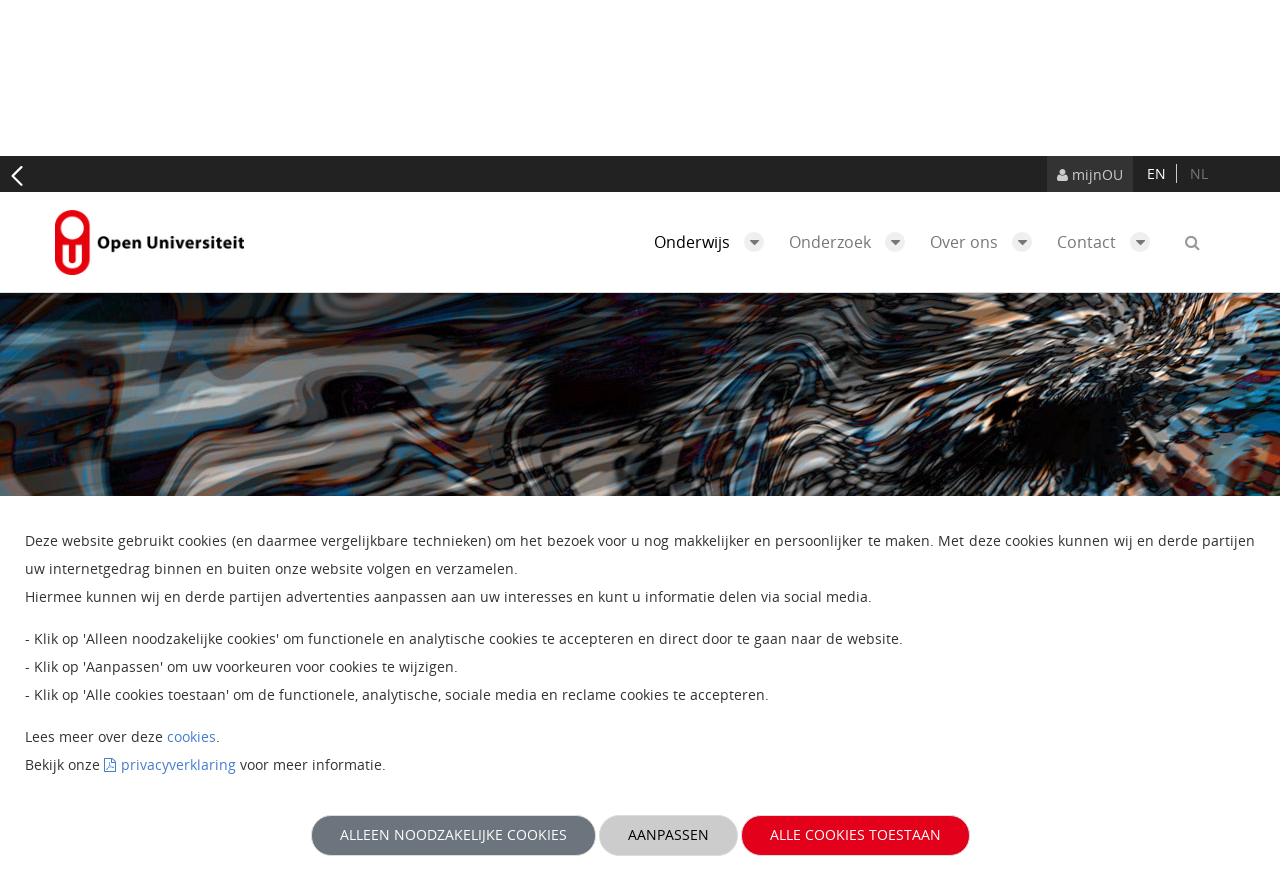

--- FILE ---
content_type: text/html;charset=UTF-8
request_url: https://www.ou.nl/-/toelating-gz-opleiding
body_size: 19798
content:




































		<!DOCTYPE html>




























































<html class="ltr ounl-corp" dir="ltr" lang="nl-NL">

<head>
	<meta charset="utf-8">
	<meta http-equiv="x-ua-compatible" content="ie=edge,chrome=1">
	<meta name="viewport" content="width=device-width, initial-scale=1">




	<meta property='og:title' content='Toelating GZ-opleiding - Open Universiteit - Open  Universiteit'/>
	<meta property='og:url' content='https://www.ou.nl/-/toelating-gz-opleiding' />
	<meta property='og:description' content='De Open Universiteit is voorloper in onderwijsvernieuwing en -technologie, en biedt onderwijs voor professionals, die studie combineren met werk en prive.'>

	<title>Toelating GZ-opleiding - Open Universiteit - Open  Universiteit</title>

	<script src="https://www.ou.nl/o/corp-theme/js/vendors/jquery-2.2.4.min.js" type="text/javascript"></script>
	<script src="https://www.ou.nl/o/corp-theme/js/vendors/slick.min.js" type="text/javascript"></script>
	<script src="https://www.ou.nl/o/corp-theme/js/vendors/mediaelement-and-player.min.js" type="text/javascript"></script>

	<!--[if lt IE 9]>
		<script src="https://www.ou.nl/o/corp-theme/js/vendors/html5shiv.js"></script>
		<script src="https://www.ou.nl/o/corp-theme/js/vendors/respond.min.js"></script>
	<![endif]-->

	<meta content="initial-scale=1.0, width=device-width" name="viewport" />







































<meta content="text/html; charset=UTF-8" http-equiv="content-type" />









<meta content="Toelating GZ-opleiding Het Radboud Centrum Sociale Wetenschappen (RCSW) 
verzorgt de centrale aanmelding voor de postmaster opleiding tot 
gezondheidszorgpsycholoog van zes opleidingsinstituten..." lang="nl-NL" name="description" /><meta content="fliptitle,psychologie,2016,general" lang="nl-NL" name="keywords" />


<script data-senna-track="permanent" src="/combo?browserId=other&minifierType=js&languageId=nl_NL&b=7210&t=1768878099085&/o/frontend-js-jquery-web/jquery/jquery.min.js&/o/frontend-js-jquery-web/jquery/bootstrap.bundle.min.js&/o/frontend-js-jquery-web/jquery/collapsible_search.js&/o/frontend-js-jquery-web/jquery/fm.js&/o/frontend-js-jquery-web/jquery/form.js&/o/frontend-js-jquery-web/jquery/popper.min.js&/o/frontend-js-jquery-web/jquery/side_navigation.js" type="text/javascript"></script>
<link data-senna-track="permanent" href="/o/frontend-theme-font-awesome-web/css/main.css" rel="stylesheet" type="text/css" />


<link href="https://www.ou.nl/o/corp-theme/images/favicon.ico" rel="icon" />





<link data-senna-track="temporary" data-nlcom="nlcom-canonical-default" href="https://www.ou.nl/-/toelating-gz-opleiding" rel="canonical" />





	<link data-senna-track="temporary" href="https://www.ou.nl/-/toelating-gz-opleiding" hreflang="x-default" rel="alternate" />


<link data-senna-track="temporary" href="https://www.ou.nl/-/toelating-gz-opleiding" hreflang="nl-NL" rel="alternate" />





<link data-senna-track="temporary" href="https://www.ou.nl/en/-/toelating-gz-opleiding" hreflang="en-GB" rel="alternate" />







<link class="lfr-css-file" data-senna-track="temporary" href="https://www.ou.nl/o/corp-theme/css/clay.css?browserId=other&amp;themeId=corp_WAR_corptheme&amp;minifierType=css&amp;languageId=nl_NL&amp;b=7210&amp;t=1768874786000" id="liferayAUICSS" rel="stylesheet" type="text/css" />



<link data-senna-track="temporary" href="/o/frontend-css-web/main.css?browserId=other&amp;themeId=corp_WAR_corptheme&amp;minifierType=css&amp;languageId=nl_NL&amp;b=7210&amp;t=1768878083615" id="liferayPortalCSS" rel="stylesheet" type="text/css" />









	

	





	



	

		<link data-senna-track="temporary" href="/combo?browserId=other&amp;minifierType=&amp;themeId=corp_WAR_corptheme&amp;languageId=nl_NL&amp;b=7210&amp;com_liferay_asset_publisher_web_portlet_AssetPublisherPortlet_INSTANCE_U970pjqKT1Am:%2Fcss%2Fmain.css&amp;com_liferay_journal_content_web_portlet_JournalContentPortlet_INSTANCE_56_INSTANCE_ABCD:%2Fcss%2Fmain.css&amp;com_liferay_product_navigation_product_menu_web_portlet_ProductMenuPortlet:%2Fcss%2Fmain.css&amp;cookieDisplay_WAR_corpcookieportlet:%2Fcss%2Fmain.css&amp;t=1768874786000" id="d8c7a08d" rel="stylesheet" type="text/css" />

	







<script data-senna-track="temporary" type="text/javascript">
	// <![CDATA[
		var Liferay = Liferay || {};

		Liferay.Browser = {
			acceptsGzip: function() {
				return true;
			},

			

			getMajorVersion: function() {
				return 131.0;
			},

			getRevision: function() {
				return '537.36';
			},
			getVersion: function() {
				return '131.0';
			},

			

			isAir: function() {
				return false;
			},
			isChrome: function() {
				return true;
			},
			isEdge: function() {
				return false;
			},
			isFirefox: function() {
				return false;
			},
			isGecko: function() {
				return true;
			},
			isIe: function() {
				return false;
			},
			isIphone: function() {
				return false;
			},
			isLinux: function() {
				return false;
			},
			isMac: function() {
				return true;
			},
			isMobile: function() {
				return false;
			},
			isMozilla: function() {
				return false;
			},
			isOpera: function() {
				return false;
			},
			isRtf: function() {
				return true;
			},
			isSafari: function() {
				return true;
			},
			isSun: function() {
				return false;
			},
			isWebKit: function() {
				return true;
			},
			isWindows: function() {
				return false;
			}
		};

		Liferay.Data = Liferay.Data || {};

		Liferay.Data.ICONS_INLINE_SVG = true;

		Liferay.Data.NAV_SELECTOR = '#navigation';

		Liferay.Data.NAV_SELECTOR_MOBILE = '#navigationCollapse';

		Liferay.Data.isCustomizationView = function() {
			return false;
		};

		Liferay.Data.notices = [
			null

			

			
		];

		Liferay.PortletKeys = {
			DOCUMENT_LIBRARY: 'com_liferay_document_library_web_portlet_DLPortlet',
			DYNAMIC_DATA_MAPPING: 'com_liferay_dynamic_data_mapping_web_portlet_DDMPortlet',
			ITEM_SELECTOR: 'com_liferay_item_selector_web_portlet_ItemSelectorPortlet'
		};

		Liferay.PropsValues = {
			JAVASCRIPT_SINGLE_PAGE_APPLICATION_TIMEOUT: 0,
			NTLM_AUTH_ENABLED: false,
			UPLOAD_SERVLET_REQUEST_IMPL_MAX_SIZE: 104857600000
		};

		Liferay.ThemeDisplay = {

			

			
				getLayoutId: function() {
					return '137';
				},

				

				getLayoutRelativeControlPanelURL: function() {
					return '/group/open-universiteit/~/control_panel/manage?p_p_id=com_liferay_asset_publisher_web_portlet_AssetPublisherPortlet_INSTANCE_U970pjqKT1Am';
				},

				getLayoutRelativeURL: function() {
					return '/psychologie-toelating-gz-opleiding';
				},
				getLayoutURL: function() {
					return 'https://www.ou.nl/psychologie-toelating-gz-opleiding';
				},
				getParentLayoutId: function() {
					return '128';
				},
				isControlPanel: function() {
					return false;
				},
				isPrivateLayout: function() {
					return 'false';
				},
				isVirtualLayout: function() {
					return false;
				},
			

			getBCP47LanguageId: function() {
				return 'nl-NL';
			},
			getCanonicalURL: function() {

				

				return 'https\x3a\x2f\x2fwww\x2eou\x2enl\x2f-\x2ftoelating-gz-opleiding';
			},
			getCDNBaseURL: function() {
				return 'https://www.ou.nl';
			},
			getCDNDynamicResourcesHost: function() {
				return '';
			},
			getCDNHost: function() {
				return '';
			},
			getCompanyGroupId: function() {
				return '20194';
			},
			getCompanyId: function() {
				return '20154';
			},
			getDefaultLanguageId: function() {
				return 'nl_NL';
			},
			getDoAsUserIdEncoded: function() {
				return '';
			},
			getLanguageId: function() {
				return 'nl_NL';
			},
			getParentGroupId: function() {
				return '40554';
			},
			getPathContext: function() {
				return '';
			},
			getPathImage: function() {
				return '/image';
			},
			getPathJavaScript: function() {
				return '/o/frontend-js-web';
			},
			getPathMain: function() {
				return '/c';
			},
			getPathThemeImages: function() {
				return 'https://www.ou.nl/o/corp-theme/images';
			},
			getPathThemeRoot: function() {
				return '/o/corp-theme';
			},
			getPlid: function() {
				return '46787';
			},
			getPortalURL: function() {
				return 'https://www.ou.nl';
			},
			getScopeGroupId: function() {
				return '40554';
			},
			getScopeGroupIdOrLiveGroupId: function() {
				return '40554';
			},
			getSessionId: function() {
				return '';
			},
			getSiteAdminURL: function() {
				return 'https://www.ou.nl/group/open-universiteit/~/control_panel/manage?p_p_lifecycle=0&p_p_state=maximized&p_p_mode=view';
			},
			getSiteGroupId: function() {
				return '40554';
			},
			getURLControlPanel: function() {
				return '/group/control_panel?refererPlid=46787';
			},
			getURLHome: function() {
				return 'https\x3a\x2f\x2fwww\x2eou\x2enl\x2fweb\x2fopen-universiteit\x2fhome';
			},
			getUserEmailAddress: function() {
				return '';
			},
			getUserId: function() {
				return '20158';
			},
			getUserName: function() {
				return '';
			},
			isAddSessionIdToURL: function() {
				return false;
			},
			isImpersonated: function() {
				return false;
			},
			isSignedIn: function() {
				return false;
			},
			isStateExclusive: function() {
				return false;
			},
			isStateMaximized: function() {
				return false;
			},
			isStatePopUp: function() {
				return false;
			}
		};

		var themeDisplay = Liferay.ThemeDisplay;

		Liferay.AUI = {

			

			getAvailableLangPath: function() {
				return 'available_languages.jsp?browserId=other&themeId=corp_WAR_corptheme&colorSchemeId=01&minifierType=js&languageId=nl_NL&b=7210&t=1768906257955';
			},
			getCombine: function() {
				return true;
			},
			getComboPath: function() {
				return '/combo/?browserId=other&minifierType=&languageId=nl_NL&b=7210&t=1768878086675&';
			},
			getDateFormat: function() {
				return '%d-%m-%Y';
			},
			getEditorCKEditorPath: function() {
				return '/o/frontend-editor-ckeditor-web';
			},
			getFilter: function() {
				var filter = 'raw';

				
					
						filter = 'min';
					
					

				return filter;
			},
			getFilterConfig: function() {
				var instance = this;

				var filterConfig = null;

				if (!instance.getCombine()) {
					filterConfig = {
						replaceStr: '.js' + instance.getStaticResourceURLParams(),
						searchExp: '\\.js$'
					};
				}

				return filterConfig;
			},
			getJavaScriptRootPath: function() {
				return '/o/frontend-js-web';
			},
			getLangPath: function() {
				return 'aui_lang.jsp?browserId=other&themeId=corp_WAR_corptheme&colorSchemeId=01&minifierType=js&languageId=nl_NL&b=7210&t=1768878086675';
			},
			getPortletRootPath: function() {
				return '/html/portlet';
			},
			getStaticResourceURLParams: function() {
				return '?browserId=other&minifierType=&languageId=nl_NL&b=7210&t=1768878086675';
			}
		};

		Liferay.authToken = '8yA9fNco';

		

		Liferay.currentURL = '\x2f-\x2ftoelating-gz-opleiding';
		Liferay.currentURLEncoded = '\x252F-\x252Ftoelating-gz-opleiding';
	// ]]>
</script>

<script src="/o/js_loader_config?t=1768878099083" type="text/javascript"></script>
<script data-senna-track="permanent" src="/combo?browserId=other&minifierType=js&languageId=nl_NL&b=7210&t=1768878086675&/o/frontend-js-web/loader/config.js&/o/frontend-js-web/loader/loader.js&/o/frontend-js-web/aui/aui/aui.js&/o/frontend-js-web/aui/aui-base-html5-shiv/aui-base-html5-shiv.js&/o/frontend-js-web/liferay/browser_selectors.js&/o/frontend-js-web/liferay/modules.js&/o/frontend-js-web/liferay/aui_sandbox.js&/o/frontend-js-web/misc/svg4everybody.js&/o/frontend-js-web/aui/arraylist-add/arraylist-add.js&/o/frontend-js-web/aui/arraylist-filter/arraylist-filter.js&/o/frontend-js-web/aui/arraylist/arraylist.js&/o/frontend-js-web/aui/array-extras/array-extras.js&/o/frontend-js-web/aui/array-invoke/array-invoke.js&/o/frontend-js-web/aui/attribute-base/attribute-base.js&/o/frontend-js-web/aui/attribute-complex/attribute-complex.js&/o/frontend-js-web/aui/attribute-core/attribute-core.js&/o/frontend-js-web/aui/attribute-observable/attribute-observable.js&/o/frontend-js-web/aui/attribute-extras/attribute-extras.js&/o/frontend-js-web/aui/base-base/base-base.js&/o/frontend-js-web/aui/base-pluginhost/base-pluginhost.js&/o/frontend-js-web/aui/classnamemanager/classnamemanager.js&/o/frontend-js-web/aui/datatype-xml-format/datatype-xml-format.js&/o/frontend-js-web/aui/datatype-xml-parse/datatype-xml-parse.js&/o/frontend-js-web/aui/dom-base/dom-base.js&/o/frontend-js-web/aui/dom-core/dom-core.js&/o/frontend-js-web/aui/dom-screen/dom-screen.js&/o/frontend-js-web/aui/dom-style/dom-style.js&/o/frontend-js-web/aui/event-base/event-base.js&/o/frontend-js-web/aui/event-custom-base/event-custom-base.js&/o/frontend-js-web/aui/event-custom-complex/event-custom-complex.js&/o/frontend-js-web/aui/event-delegate/event-delegate.js&/o/frontend-js-web/aui/event-focus/event-focus.js&/o/frontend-js-web/aui/event-hover/event-hover.js&/o/frontend-js-web/aui/event-key/event-key.js&/o/frontend-js-web/aui/event-mouseenter/event-mouseenter.js&/o/frontend-js-web/aui/event-mousewheel/event-mousewheel.js" type="text/javascript"></script>
<script data-senna-track="permanent" src="/combo?browserId=other&minifierType=js&languageId=nl_NL&b=7210&t=1768878086675&/o/frontend-js-web/aui/event-outside/event-outside.js&/o/frontend-js-web/aui/event-resize/event-resize.js&/o/frontend-js-web/aui/event-simulate/event-simulate.js&/o/frontend-js-web/aui/event-synthetic/event-synthetic.js&/o/frontend-js-web/aui/intl/intl.js&/o/frontend-js-web/aui/io-base/io-base.js&/o/frontend-js-web/aui/io-form/io-form.js&/o/frontend-js-web/aui/io-queue/io-queue.js&/o/frontend-js-web/aui/io-upload-iframe/io-upload-iframe.js&/o/frontend-js-web/aui/io-xdr/io-xdr.js&/o/frontend-js-web/aui/json-parse/json-parse.js&/o/frontend-js-web/aui/json-stringify/json-stringify.js&/o/frontend-js-web/aui/node-base/node-base.js&/o/frontend-js-web/aui/node-core/node-core.js&/o/frontend-js-web/aui/node-event-delegate/node-event-delegate.js&/o/frontend-js-web/aui/node-event-simulate/node-event-simulate.js&/o/frontend-js-web/aui/node-focusmanager/node-focusmanager.js&/o/frontend-js-web/aui/node-pluginhost/node-pluginhost.js&/o/frontend-js-web/aui/node-screen/node-screen.js&/o/frontend-js-web/aui/node-style/node-style.js&/o/frontend-js-web/aui/oop/oop.js&/o/frontend-js-web/aui/plugin/plugin.js&/o/frontend-js-web/aui/pluginhost-base/pluginhost-base.js&/o/frontend-js-web/aui/pluginhost-config/pluginhost-config.js&/o/frontend-js-web/aui/querystring-stringify-simple/querystring-stringify-simple.js&/o/frontend-js-web/aui/queue-promote/queue-promote.js&/o/frontend-js-web/aui/selector-css2/selector-css2.js&/o/frontend-js-web/aui/selector-css3/selector-css3.js&/o/frontend-js-web/aui/selector-native/selector-native.js&/o/frontend-js-web/aui/selector/selector.js&/o/frontend-js-web/aui/widget-base/widget-base.js&/o/frontend-js-web/aui/widget-htmlparser/widget-htmlparser.js&/o/frontend-js-web/aui/widget-skin/widget-skin.js&/o/frontend-js-web/aui/widget-uievents/widget-uievents.js&/o/frontend-js-web/aui/yui-throttle/yui-throttle.js&/o/frontend-js-web/aui/aui-base-core/aui-base-core.js" type="text/javascript"></script>
<script data-senna-track="permanent" src="/combo?browserId=other&minifierType=js&languageId=nl_NL&b=7210&t=1768878086675&/o/frontend-js-web/aui/aui-base-lang/aui-base-lang.js&/o/frontend-js-web/aui/aui-classnamemanager/aui-classnamemanager.js&/o/frontend-js-web/aui/aui-component/aui-component.js&/o/frontend-js-web/aui/aui-debounce/aui-debounce.js&/o/frontend-js-web/aui/aui-delayed-task-deprecated/aui-delayed-task-deprecated.js&/o/frontend-js-web/aui/aui-event-base/aui-event-base.js&/o/frontend-js-web/aui/aui-event-input/aui-event-input.js&/o/frontend-js-web/aui/aui-form-validator/aui-form-validator.js&/o/frontend-js-web/aui/aui-node-base/aui-node-base.js&/o/frontend-js-web/aui/aui-node-html5/aui-node-html5.js&/o/frontend-js-web/aui/aui-selector/aui-selector.js&/o/frontend-js-web/aui/aui-timer/aui-timer.js&/o/frontend-js-web/liferay/dependency.js&/o/frontend-js-web/liferay/dom_task_runner.js&/o/frontend-js-web/liferay/events.js&/o/frontend-js-web/liferay/language.js&/o/frontend-js-web/liferay/lazy_load.js&/o/frontend-js-web/liferay/liferay.js&/o/frontend-js-web/liferay/util.js&/o/frontend-js-web/liferay/global.bundle.js&/o/frontend-js-web/liferay/portal.js&/o/frontend-js-web/liferay/portlet.js&/o/frontend-js-web/liferay/workflow.js&/o/frontend-js-web/liferay/form.js&/o/frontend-js-web/liferay/form_placeholders.js&/o/frontend-js-web/liferay/icon.js&/o/frontend-js-web/liferay/menu.js&/o/frontend-js-web/liferay/notice.js&/o/frontend-js-web/liferay/poller.js&/o/frontend-js-web/aui/async-queue/async-queue.js&/o/frontend-js-web/aui/base-build/base-build.js&/o/frontend-js-web/aui/cookie/cookie.js&/o/frontend-js-web/aui/event-touch/event-touch.js&/o/frontend-js-web/aui/overlay/overlay.js&/o/frontend-js-web/aui/querystring-stringify/querystring-stringify.js&/o/frontend-js-web/aui/widget-child/widget-child.js&/o/frontend-js-web/aui/widget-position-align/widget-position-align.js&/o/frontend-js-web/aui/widget-position-constrain/widget-position-constrain.js&/o/frontend-js-web/aui/widget-position/widget-position.js" type="text/javascript"></script>
<script data-senna-track="permanent" src="/combo?browserId=other&minifierType=js&languageId=nl_NL&b=7210&t=1768878086675&/o/frontend-js-web/aui/widget-stack/widget-stack.js&/o/frontend-js-web/aui/widget-stdmod/widget-stdmod.js&/o/frontend-js-web/aui/aui-aria/aui-aria.js&/o/frontend-js-web/aui/aui-io-plugin-deprecated/aui-io-plugin-deprecated.js&/o/frontend-js-web/aui/aui-io-request/aui-io-request.js&/o/frontend-js-web/aui/aui-loading-mask-deprecated/aui-loading-mask-deprecated.js&/o/frontend-js-web/aui/aui-overlay-base-deprecated/aui-overlay-base-deprecated.js&/o/frontend-js-web/aui/aui-overlay-context-deprecated/aui-overlay-context-deprecated.js&/o/frontend-js-web/aui/aui-overlay-manager-deprecated/aui-overlay-manager-deprecated.js&/o/frontend-js-web/aui/aui-overlay-mask-deprecated/aui-overlay-mask-deprecated.js&/o/frontend-js-web/aui/aui-parse-content/aui-parse-content.js&/o/frontend-js-web/liferay/layout_exporter.js&/o/frontend-js-web/liferay/session.js&/o/frontend-js-web/liferay/deprecated.js" type="text/javascript"></script>




	

	<script data-senna-track="temporary" src="/o/js_bundle_config?t=1768878107512" type="text/javascript"></script>


<script data-senna-track="temporary" type="text/javascript">
	// <![CDATA[
		
			
				
		

		

		
	// ]]>
</script>





	
		

			

			
		
		



	
		

			

			
		
	



	
		

			

			
				<meta name="google-site-verification" content="e_KxBfmPGlleXRxKSxtt_Lu61bOIRb5JCzMsWCux0E0" />
<noscript><iframe src="https://www.googletagmanager.com/ns.html?id=GTM-PTDP85" height="0" width="0" style="display:none;visibility:hidden"></iframe></noscript>
<script>(function(w,d,s,l,i){w[l]=w[l]||[];w[l].push({'gtm.start':
new Date().getTime(),event:'gtm.js'});var f=d.getElementsByTagName(s)[0],
j=d.createElement(s),dl=l!='dataLayer'?'&l='+l:'';j.async=true;j.src=
'https://www.googletagmanager.com/gtm.js?id='+i+dl;f.parentNode.insertBefore(j,f);
})(window,document,'script','dataLayer','GTM-PTDP85');</script>

<script>
var ouCookieConsentName = "ou_cookie_consent";
if (document.cookie.indexOf(ouCookieConsentName) != -1) {
    var ouCookieConsentCookie = JSON.parse(ouGetCookie(ouCookieConsentName));
    var ouCookieConsentCategories = ouCookieConsentCookie.accepted;
    ouCookieConsentCategories.forEach(
        category => window.dataLayer.push({'event': "" + category})
    );
}

function ouGetCookie(cookieName) {
    var name = cookieName + "=";
    var decodedCookie = decodeURIComponent(document.cookie);
    var ca = decodedCookie.split(';');
    for (var i = 0; i < ca.length; i++) {
        var c = ca[i];
        while (c.charAt(0) == ' ') {
            c = c.substring(1);
        }
        if (c.indexOf(name) == 0) {
            return c.substring(name.length, c.length);
        }
    }
    return "";
}
</script>
			
		
	



	
		

			

			
		
	



	
		

			

			
				<script>
  (function(i,s,o,g,r,a,m){i['InstanaEumObject']=r;i[r]=i[r]||function(){
(i[r].q=i[r].q||[]).push(arguments)},i[r].l=1*new Date();a=s.createElement(o),
m=s.getElementsByTagName(o)[0];a.async=1;a.src=g;m.parentNode.insertBefore(a,m)
})(window,document,'script','//eum.instana.io/eum.min.js','ineum');
ineum('reportingUrl', 'https://eum-eu-west-1.instana.io');
ineum('key', '222shNMOSZKADGOt45Wgyw');</script>
			
		
	



	
		

			

			
		
	












	

	





	



	









	    <meta property="og:type" content="article" />
    <meta property="og:locale" content="nl_NL" />










<link class="lfr-css-file" data-senna-track="temporary" href="https://www.ou.nl/o/corp-theme/css/main.css?browserId=other&amp;themeId=corp_WAR_corptheme&amp;minifierType=css&amp;languageId=nl_NL&amp;b=7210&amp;t=1768874786000" id="liferayThemeCSS" rel="stylesheet" type="text/css" />








	<style data-senna-track="temporary" type="text/css">

		

		

		

		

		

		

#p_p_id_com_liferay_asset_publisher_web_portlet_AssetPublisherPortlet_INSTANCE_U970pjqKT1Am_ .portlet-content {

}




		

		

		

		

		

		

		

		

		

		

		

		

#p_p_id_com_liferay_journal_content_web_portlet_JournalContentPortlet_INSTANCE_56_INSTANCE_ABCD_ .portlet-content {

}




		

		

		

		

		

	</style>


<script type="text/javascript">
// <![CDATA[
Liferay.Loader.require('frontend-js-spa-web@3.0.43/liferay/init.es', function(frontendJsSpaWeb3043LiferayInitEs) {
(function(){
var frontendJsSpaWebLiferayInitEs = frontendJsSpaWeb3043LiferayInitEs;
(function() {var $ = AUI.$;var _ = AUI._;

Liferay.SPA = Liferay.SPA || {};
Liferay.SPA.cacheExpirationTime = -1;
Liferay.SPA.clearScreensCache = true;
Liferay.SPA.debugEnabled = false;
Liferay.SPA.excludedPaths = ["/c/document_library","/documents","/image"];
Liferay.SPA.loginRedirect = '';
Liferay.SPA.navigationExceptionSelectors = ':not([target="_blank"]):not([data-senna-off]):not([data-resource-href]):not([data-cke-saved-href]):not([data-cke-saved-href])';
Liferay.SPA.requestTimeout = 0;
Liferay.SPA.userNotification = {
	message: 'Het ziet er naar uit dat dit langer duurt dan verwacht.',
	timeout: 30000,
	title: 'Oeps'
};

frontendJsSpaWebLiferayInitEs.default.init(
	function(app) {
		app.setPortletsBlacklist({"com_liferay_nested_portlets_web_portlet_NestedPortletsPortlet":true,"com_liferay_site_navigation_directory_web_portlet_SitesDirectoryPortlet":true,"com_liferay_lcs_client_web_internal_portlet_LCSClientPortlet":true,"com_liferay_login_web_portlet_LoginPortlet":true,"com_liferay_login_web_portlet_FastLoginPortlet":true});
		app.setValidStatusCodes([221,490,494,499,491,492,493,495,220]);
	}
);})();})();
});
// ]]>
</script><link data-senna-track="permanent" href="https://www.ou.nl/combo?browserId=other&minifierType=css&languageId=nl_NL&b=7210&t=1768878086716&/o/change-tracking-change-lists-indicator-theme-contributor/change_tracking_change_lists_indicator.css" rel="stylesheet" type = "text/css" />




















<script data-senna-track="temporary" type="text/javascript">
	if (window.Analytics) {
		window._com_liferay_document_library_analytics_isViewFileEntry = false;
	}
</script>













<script type="text/javascript">
// <![CDATA[
Liferay.on(
	'ddmFieldBlur', function(event) {
		if (window.Analytics) {
			Analytics.send(
				'fieldBlurred',
				'Form',
				{
					fieldName: event.fieldName,
					focusDuration: event.focusDuration,
					formId: event.formId,
					page: event.page
				}
			);
		}
	}
);

Liferay.on(
	'ddmFieldFocus', function(event) {
		if (window.Analytics) {
			Analytics.send(
				'fieldFocused',
				'Form',
				{
					fieldName: event.fieldName,
					formId: event.formId,
					page: event.page
				}
			);
		}
	}
);

Liferay.on(
	'ddmFormPageShow', function(event) {
		if (window.Analytics) {
			Analytics.send(
				'pageViewed',
				'Form',
				{
					formId: event.formId,
					page: event.page,
					title: event.title
				}
			);
		}
	}
);

Liferay.on(
	'ddmFormSubmit', function(event) {
		if (window.Analytics) {
			Analytics.send(
				'formSubmitted',
				'Form',
				{
					formId: event.formId
				}
			);
		}
	}
);

Liferay.on(
	'ddmFormView', function(event) {
		if (window.Analytics) {
			Analytics.send(
				'formViewed',
				'Form',
				{
					formId: event.formId,
					title: event.title
				}
			);
		}
	}
);
// ]]>
</script>


	<link rel="apple-touch-icon" sizes="57x57" href="https://www.ou.nl/o/corp-theme/images/favicon/apple-icon-57x57.png">
	<link rel="apple-touch-icon" sizes="60x60" href="https://www.ou.nl/o/corp-theme/images/favicon/apple-icon-60x60.png">
	<link rel="apple-touch-icon" sizes="72x72" href="https://www.ou.nl/o/corp-theme/images/favicon/apple-icon-72x72.png">
	<link rel="apple-touch-icon" sizes="76x76" href="https://www.ou.nl/o/corp-theme/images/favicon/apple-icon-76x76.png">
	<link rel="apple-touch-icon" sizes="114x114" href="https://www.ou.nl/o/corp-theme/images/favicon/apple-icon-114x114.png">
	<link rel="apple-touch-icon" sizes="120x120" href="https://www.ou.nl/o/corp-theme/images/favicon/apple-icon-120x120.png">
	<link rel="apple-touch-icon" sizes="144x144" href="https://www.ou.nl/o/corp-theme/images/favicon/apple-icon-144x144.png">
	<link rel="apple-touch-icon" sizes="152x152" href="https://www.ou.nl/o/corp-theme/images/favicon/apple-icon-152x152.png">
	<link rel="apple-touch-icon" sizes="180x180" href="https://www.ou.nl/o/corp-theme/images/favicon/apple-icon-180x180.png">
	<link rel="icon" type="image/png" sizes="192x192"  href="https://www.ou.nl/o/corp-theme/images/favicon/android-icon-192x192.png">
	<link rel="icon" type="image/png" sizes="32x32" href="https://www.ou.nl/o/corp-theme/images/favicon/favicon-32x32.png">
	<link rel="icon" type="image/png" sizes="96x96" href="https://www.ou.nl/o/corp-theme/images/favicon/favicon-96x96.png">
	<link rel="icon" type="image/png" sizes="16x16" href="https://www.ou.nl/o/corp-theme/images/favicon/favicon-16x16.png">
	<link rel="manifest" href="https://www.ou.nl/o/corp-theme/images/favicon/manifest.json">

	<meta name="msapplication-TileColor" content="#ffffff">
	<meta name="msapplication-TileImage" content="/ms-icon-144x144.png">
	<meta name="theme-color" content="#ffffff">
</head>

<script type="text/javascript">
function cookie() {
	if (document.cookie.indexOf("PRIVACY_READ") != -1) {
		// retrieve content from cookie in an array
		dataLayer.push({"cookiecategoryAccepted": "true"});
	}
}
</script>

<body class=" controls-visible  yui3-skin-sam signed-out public-page site">

	<script type="text/javascript">
		cookie();
	</script>

	<a href="#main-content" id="skip-to-content">Naar content</a>


















































































	<!-- START OUNL DIV -->
	<div id="ounl">
		<div class="viewport"></div>

		<div id="layout__wrapper">
			<div id="layout__wrapper__inner">
				<div id="layout__container">


					<header class="header" id="banner">
						<div class="top-bar">
							<div class="container-fluid section">
								<div class="layout__content-container">
									<a href="  https://mijn.ou.nl
" class="btn"><span class="fa fa-user"></span> mijnOU</a>
									<span id="taalkeuze">








































	

	<div class="portlet-boundary portlet-boundary_com_liferay_site_navigation_language_web_portlet_SiteNavigationLanguagePortlet_  portlet-static portlet-static-end portlet-borderless portlet-language " id="p_p_id_com_liferay_site_navigation_language_web_portlet_SiteNavigationLanguagePortlet_">
		<span id="p_com_liferay_site_navigation_language_web_portlet_SiteNavigationLanguagePortlet"></span>




	

	
		
			






































	
		
<section class="portlet" id="portlet_com_liferay_site_navigation_language_web_portlet_SiteNavigationLanguagePortlet">


	<div class="portlet-content">
		
			<div class=" portlet-content-container">
				


	<div class="portlet-body">



	
		
			
				
					



















































	

				

				
					
						


	

		



































































	

	<style>
    .language-entry-short-text {
        padding: 0 0.5em;
    }
</style>

                <a href="/c/portal/update_language?p_l_id=46787&redirect=%2F-%2Ftoelating-gz-opleiding&languageId=en_GB" class="language-entry-short-text" lang="en-GB" rel="nofollow">en</a>
                <span class="language-entry-short-text" lang="nl-NL">nl</span>



	
	
					
				
			
		
	
	


	</div>

			</div>
		
	</div>
</section>

	

		
		







	</div>




									</span>
								</div>
							</div>
						</div>

<!--  START NAV -->
<div id="navbar-ou">
	<nav class="navbar navbar-default">
		<div class="container-fluid section">
			<div class="layout__content-container">
				<div class="navbar-header">
					<button type="button" class="navbar-toggle collapsed" data-toggle="collapse-ou">
						<span class="icon-bar"></span>
						<span class="icon-bar"></span>
						<span class="icon-bar"></span>
					</button>
					<a class="navbar__search ou-modal-link" href="javascript:void(0)" data-toggle="modal" data-target="#search">
						<span class="fa fa-search"></span>
					</a>
					<a class="logo default-logo navbar-brand" href="https://www.ou.nl"  title="Ga naar Open Universiteit">
					</a>
				</div>

				<div class="collapse navbar-collapse" id="ou-collapse">
					<ul aria-label="Sitepagina's" class="nav navbar-nav navbar-right">



							<li class=" selected active dropdown" id="layout_646">
								<a class="dropdown-toggle" href="https://www.ou.nl/onderwijs-" >
									Onderwijs <span class="fa fa-caret-down"></span>
								</a>

									<ul class="dropdown-menu">


											<li class="" id="layout_49">
												<a href="https://www.ou.nl/onderwijs" >Wetenschapsgebieden</a>
											</li>


											<li class="" id="layout_15">
												<a href="https://www.ou.nl/opleiding-overzicht" >Studieaanbod</a>
											</li>


											<li class="" id="layout_212">
												<a href="https://www.ou.nl/hoe-werkt-studeren-bij-de-open-universiteit-" >Studeren</a>
											</li>


											<li class="" id="layout_349">
												<a href="https://www.ou.nl/studiegidsen" >Studiegidsen</a>
											</li>


											<li class="" id="layout_2270">
												<a href="https://www.ou.nl/voor-organisaties" >Voor organisaties</a>
											</li>
									</ul>
							</li>



							<li class=" dropdown" id="layout_647">
								<a class="dropdown-toggle" href="https://www.ou.nl/onderzoek-" >
									Onderzoek <span class="fa fa-caret-down"></span>
								</a>

									<ul class="dropdown-menu">


											<li class="" id="layout_13">
												<a href="https://www.ou.nl/onderzoek" >Onderzoek</a>
											</li>


											<li class="" id="layout_1691">
												<a href="https://www.ou.nl/onderzoeksbeleid" >Onderzoeksbeleid</a>
											</li>


											<li class="" id="layout_477">
												<a href="https://www.ou.nl/onderzoek-organisatie" >Organisatie</a>
											</li>


											<li class="" id="layout_478">
												<a href="https://www.ou.nl/onderzoeksprogrammas" >Onderzoeksprogramma&#39;s</a>
											</li>


											<li class="" id="layout_1918">
												<a href="https://www.ou.nl/onderzoek-publicaties" >Publicaties</a>
											</li>


											<li class="" id="layout_476">
												<a href="https://www.ou.nl/promoveren" >Promoveren</a>
											</li>


											<li class="" id="layout_405">
												<a href="https://www.ou.nl/samenwerking" >Onderzoekssamenwerking</a>
											</li>


											<li class="" id="layout_1108">
												<a href="https://www.ou.nl/onderzoeksondersteuning" >Onderzoeksondersteuning</a>
											</li>


											<li class="" id="layout_2275">
												<a href="https://www.ou.nl/voor-organisaties" >Voor organisaties</a>
											</li>
									</ul>
							</li>



							<li class=" dropdown" id="layout_648">
								<a class="dropdown-toggle" href="https://www.ou.nl/over-ons-" >
									Over ons <span class="fa fa-caret-down"></span>
								</a>

									<ul class="dropdown-menu">


											<li class="" id="layout_439">
												<a href="https://www.ou.nl/over-ons" >Over ons</a>
											</li>


											<li class="" id="layout_22">
												<a href="https://www.ou.nl/bestuur-en-organisatie" >Bestuur en organisatie</a>
											</li>


											<li class="" id="layout_1212">
												<a href="https://www.ou.nl/faculteiten" >Faculteiten</a>
											</li>


											<li class="" id="layout_551">
												<a href="https://www.ou.nl/promoties-en-oraties" >Promoties en oraties</a>
											</li>


											<li class="" id="layout_28">
												<a href="https://www.ou.nl/samenwerken" >Samenwerken</a>
											</li>


											<li class="" id="layout_41">
												<a href="https://www.ou.nl/jaarlijkse-evenementen" >Evenementen</a>
											</li>


											<li class="" id="layout_1518">
												<a href="https://www.ou.nl/alumni-open-universiteit" >Alumni</a>
											</li>


											<li class="" id="layout_34">
												<a href="https://www.ou.nl/werken-bij-de-ou" >Werken bij de Open Universiteit</a>
											</li>


											<li class="" id="layout_758">
												<a href="https://www.ou.nl/nl/veelgestelde-vragen#!faq/4292" >Regelingen en procedures</a>
											</li>


											<li class="" id="layout_662">
												<a href="https://www.ou.nl/klachten-en-geschillen" >Klachten en geschillen</a>
											</li>


											<li class="" id="layout_624">
												<a href="https://www.ou.nl/disclaimer" >Disclaimer</a>
											</li>


											<li class="" id="layout_920">
												<a href="https://www.ou.nl/persoonsgegevens-disclaimer" >Privacy</a>
											</li>
									</ul>
							</li>



							<li class=" dropdown" id="layout_649">
								<a class="dropdown-toggle" href="https://www.ou.nl/contact-" >
									Contact <span class="fa fa-caret-down"></span>
								</a>

									<ul class="dropdown-menu">


											<li class="" id="layout_213">
												<a href="https://www.ou.nl/contact" >Contact en adressen</a>
											</li>


											<li class="" id="layout_31">
												<a href="https://www.ou.nl/persvoorlichting" >Persvoorlichting</a>
											</li>


											<li class="" id="layout_45">
												<a href="https://www.ou.nl/tijdschriften" >Tijdschriften</a>
											</li>


											<li class="" id="layout_710">
												<a href="https://www.ou.nl/nieuwsbrieven" >Nieuwsbrieven</a>
											</li>


											<li class="" id="layout_452">
												<a href="https://www.ou.nl/studiecentra1" >Studiecentra</a>
											</li>


											<li class="" id="layout_2276">
												<a href="https://www.ou.nl/voor-organisaties" >Voor organisaties</a>
											</li>


											<li class="" id="layout_1927">
												<a href="https://www.ou.nl/wet-open-overheid" >Wet open overheid</a>
											</li>


											<li class="" id="layout_1063">
												<a href="https://www.ou.nl/giftshop-boutique" >Giftshop Boutique</a>
											</li>
									</ul>
							</li>
						<li><a href="#" class="ou-modal-link" data-toggle="ou-modal" data-target="#search"><span class="fa fa-search"></span></a></li>
					</ul>
				</div>
			</div>
		</div>
	</nav>
</div>
<!--  END NAV-->					</header>

					<!-- START INCLUDING TEMPLATES -->
































































<!-- START BREADCRUMB -->
<section class="container-fluid section breadcrumbs">
  <div class="layout__content-container">
    	







































	

	<div class="portlet-boundary portlet-boundary_com_liferay_site_navigation_breadcrumb_web_portlet_SiteNavigationBreadcrumbPortlet_  portlet-static portlet-static-end portlet-borderless portlet-breadcrumb " id="p_p_id_com_liferay_site_navigation_breadcrumb_web_portlet_SiteNavigationBreadcrumbPortlet_">
		<span id="p_com_liferay_site_navigation_breadcrumb_web_portlet_SiteNavigationBreadcrumbPortlet"></span>




	

	
		
			






































	
		
<section class="portlet" id="portlet_com_liferay_site_navigation_breadcrumb_web_portlet_SiteNavigationBreadcrumbPortlet">


	<div class="portlet-content">
		
			<div class=" portlet-content-container">
				


	<div class="portlet-body">



	
		
			
				
					



















































	

				

				
					
						


	

		































































<nav aria-label="Broodkruimel" id="_com_liferay_site_navigation_breadcrumb_web_portlet_SiteNavigationBreadcrumbPortlet_breadcrumbs-defaultScreen">
	

		

		
    <ol class="breadcrumb" style="flex-wrap:inherit;">
            <li class="breadcrumb-item">
                    <a class="breadcrumb-link" href="https://www.ou.nl" title="Open Universiteit">
                        <span class="breadcrumb-text-truncate">Open Universiteit</span>
                    </a>
            </li>
            <li class="breadcrumb-item">
                    <a class="breadcrumb-link" href="https://www.ou.nl/onderwijs-" title="Onderwijs">
                        <span class="breadcrumb-text-truncate">Onderwijs</span>
                    </a>
            </li>
            <li class="breadcrumb-item">
                    <a class="breadcrumb-link" href="https://www.ou.nl/onderwijs" title="Wetenschapsgebieden">
                        <span class="breadcrumb-text-truncate">Wetenschapsgebieden</span>
                    </a>
            </li>
            <li class="breadcrumb-item">
                    <a class="breadcrumb-link" href="https://www.ou.nl/psychologie" title="Psychologie">
                        <span class="breadcrumb-text-truncate">Psychologie</span>
                    </a>
            </li>
            <li class="breadcrumb-item">
                    <a class="breadcrumb-link" href="https://www.ou.nl/psychologie-onderwijs" title="Onderwijs">
                        <span class="breadcrumb-text-truncate">Onderwijs</span>
                    </a>
            </li>
            <li class="breadcrumb-item">
                    <span class="active breadcrumb-text-truncate">Toelating GZ-opleiding</span>
            </li>
    </ol>

	
</nav>

	
	
					
				
			
		
	
	


	</div>

			</div>
		
	</div>
</section>

	

		
		







	</div>





  </div>
</section>
<!-- END BREADCRUMB -->

<div id="main-content" class="ou-layout-detail" role="main">
  <div class="portlet-layout">
    <div class="portlet-column">
      <div class="portlet-dropzone " id="layout-column_column-1">







































	

	<div class="portlet-boundary portlet-boundary_com_liferay_asset_publisher_web_portlet_AssetPublisherPortlet_  portlet-static portlet-static-end portlet-borderless portlet-asset-publisher " id="p_p_id_com_liferay_asset_publisher_web_portlet_AssetPublisherPortlet_INSTANCE_U970pjqKT1Am_">
		<span id="p_com_liferay_asset_publisher_web_portlet_AssetPublisherPortlet_INSTANCE_U970pjqKT1Am"></span>




	

	
		
			






































	
		
<section class="portlet" id="portlet_com_liferay_asset_publisher_web_portlet_AssetPublisherPortlet_INSTANCE_U970pjqKT1Am">


	<div class="portlet-content">
		
			<div class=" portlet-content-container">
				


	<div class="portlet-body">



	
		
			
				
					



















































	

				

				
					
						


	

		


































	

		

		

































































<div class="asset-full-content clearfix mb-5 default-asset-publisher no-title " data-fragments-editor-item-id="20109-61260" data-fragments-editor-item-type="fragments-editor-mapped-item" >
	<div class="mb-2">
		<h4 class="component-title">
			
				






















	
		<span
			class="header-back-to"
			
		>
			
				
					<a href="javascript:;" target="_self" class=" lfr-icon-item taglib-icon" id="_com_liferay_asset_publisher_web_portlet_AssetPublisherPortlet_INSTANCE_U970pjqKT1Am_rjus__column1__0" onClick="event.preventDefault();submitForm(document.hrefFm, &#39;https://www.ou.nl/psychologie-toelating-gz-opleiding/-/asset_publisher/U970pjqKT1Am/&#39;)" data-senna-off="true" >
						


	
		<span  id="qfkd__column1__0"><svg aria-hidden="true" class="lexicon-icon lexicon-icon-angle-left" focusable="false" ><use data-href="https://www.ou.nl/o/corp-theme/images/lexicon/icons.svg#angle-left"></use></svg></span>
	
	


	
		<span class="taglib-text hide-accessible">null</span>
	

					</a>
				
				
		</span>
	



	

			

			

			

				

				<span class="d-inline-flex">
					
































				</span>
			
		</h4>
	</div>

	<span class="asset-anchor lfr-asset-anchor" id="61262"></span>

	

	<div class="asset-content mb-3">
		









































<div class="journal-content-article " data-analytics-asset-id="61258" data-analytics-asset-title="Toelating GZ-opleiding" data-analytics-asset-type="web-content">
	

	<style>
    .sub-navigation {
        display: block;

        .lfr-nav-item {
            width: -webkit-fill-available;
            max-width: -webkit-fill-available;
            text-overflow: ellipsis;
            white-space: nowrap;
            overflow: hidden;
        }
    }

    .icon-x {
        width: 1em;
        height: 1em;
        vertical-align: -0.125em;
    }
    .faq {
        border-bottom: 1px solid grey;
        padding-top: 3px;
        margin-top: 2px;
    }

    .faq .text.short {
        overflow: hidden;
    }
    .faq .text.full {
        display: none;
    }

    .read-more span{
        color: grey;
    }
</style>










    <!-- START FULL IMAGE -->
    <section class="container-fluid section padding-top padding-bottom">
        <div class="full-image full-image--smaller">
            <div class="full-image__bg">
                <img src="/documents/40554/422801/ALG_Abstract_12040_head_small.jpg" alt="ALG_Abstract_12040_head_large.jpg" style="display:none"  />
                <div class="full-image__bg__img" id="Article_61258" style="background: url('/documents/40554/422801/ALG_Abstract_12040_head_small.jpg') no-repeat center; background-size: cover;"></div>
            </div>
        </div>
    </section>
    <!-- END FULL IMAGE -->

<!-- START SECTION - CONTENT -->
<section class="container-fluid section padding-top padding-bottom">
    <div class="layout__content-container">
        <div class="content">
            <div class="row">
                <div class="content__left col-xs-12 col-md-8">
                        <div>
                                <h1 style="margin: 0 20px 20px 0">Toelating GZ-opleiding</h1>
                        </div>
                    <div class="paragraph--intro">
                        <p>Het Radboud Centrum Sociale Wetenschappen (RCSW) verzorgt de centrale aanmelding voor de postmaster opleiding tot gezondheidszorgpsycholoog van zes opleidingsinstituten in Nederland. Afhankelijk van de gevolgde vakken in jouw vooropleiding kun je voldoen aan de theoretische eisen voor aanmelding. Daartoe geeft jouw faculteit waar je bent afgestudeerd een zogeheten ‘Verklaring vooropleidingseisen' af, waaruit kan blijken dat je bepaalde deficiënties hebt. Deze kun je wegwerken door cursussen te volgen via de Open Universiteit. Let op, bij de Open universiteit kun je enkel theoretische bachelor cursussen volgen, dus geen practica, geen stage en beoordeling van diagnostiekcasussen.</p>
<p>Studenten die geen Nederlands spreken en/of schrijven kunnen onze cursussen niet volgen. De digitale leeromgeving en de tentamens zijn uitsluitend in het Nederlands beschikbaar. Wij adviseren dringend om taalniveau Nederlands B2 te beheersen (student kan de hoofdlijnen van complexe teksten begrijpen, kan duidelijke, gedetailleerde teksten schrijven en kan spontaan aan een gesprek deelnemen).</p>
                    </div>
                    <div>
                        <p>Controleer je Verklaring vooropleidingseisen en de te volgen cursussen aan de hand van deze <a href="/documents/40554/3450812/GZ-overzicht_2025-2026_extern_website_juli2025.pdf" target="_blank"><strong>lijst</strong></a>.</p>

<p>In het <a href="/documents/40554/3450812/Cursusoverzicht_2025-2026_niet_OU.pdf" target="_blank"><strong>overzicht</strong></a> kun je zien op welk moment de cursussen gevolgd kunnen worden en hoe deze getentamineerd worden.</p>

<p>De Verklaring vooropleidingseisen en de door jou gevolgde cursussen dien je ter beoordeling in bij het RCSW. Het RCSW is geautoriseerd om werkervaring en andere opleidingen in de beoordeling mee te nemen.</p>

<p>De Verklaring vooropleidingseisen is een onderdeel van de LOGO verklaring. De LOGO verklaring is nodig ín het kader van het Zorgprestatiemodel en om te solliciteren naar een postmaster opleidingsplaats, waarvan het RCSW de centrale aanmelding verzorgt.</p>

<p>Voor los gevolgde cursussen voor bijscholing geven wij géén Verklaring vooropleidingseisen gz-opleiding af.</p>

<h2>Meer informatie</h2>

<ul>
	<li>Over de <strong><a href="http://www.rcsw.nl" target="_blank">GZ-opleiding</a></strong>.</li>
	<li>Over het <strong><a href="https://www.vlogo.nl/categorie/logo-verklaring" target="_blank">aanvragen van de LOGO verklaring</a></strong>.</li>
</ul>
                    </div>
                    <div>
                    </div>
                    <div class="social-media social-media__intro">
                        <ul class="social-media__container">
                            <li class="social-media__item"><a href="https://www.facebook.com/share.php?u=https://www.ou.nl/-/toelating-gz-opleiding" class="fa fa-facebook" target="_blank"></a></li>
                            <li class="social-media__item"><a href="https://www.linkedin.com/shareArticle?mini=true&url=https%3A%2F%2Fwww.ou.nl%2F-%2Ftoelating-gz-opleiding&title=Toelating+GZ-opleiding+&summary=+Het+Radboud+Centrum+Sociale+Wetenschappen+%28RCSW%29+verzorgt+de+centrale+aanmelding+voor+de+postmaster+opleiding+tot+gezondheidszorgpsycholoog+van+zes+opleidingsinstituten+in+Nederland.+Afhankelijk+van+de+gevolgde+vakken+in+jouw+vooropleiding+kun+je+voldoen+aan+de+the+&source=+Open+Universiteit" class="fa fa-linkedin" target="_blank"></a></li>
                            <li class="social-media__item"><a href="mailto:?subject=Gelezen op OU.nl Toelating GZ-opleiding&body=Het Radboud Centrum Sociale Wetenschappen (RCSW) verzorgt de centrale aanmelding voor de postmaster opleiding tot gezondheidszorgpsycholoog van zes opleidingsinstituten in Nederland. Afhankelijk van de gevolgde vakken in jouw vooropleiding kun je voldoen aan de theoretische eisen voor aanmelding. Daartoe geeft jouw faculteit waar je bent afgestudeerd een zogeheten ‘Verklaring vooropleidingseisen' af, waaruit kan blijken dat je bepaalde deficiënties hebt. Deze kun je wegwerken door cursussen te volgen via de Open Universiteit. Let op, bij de Open universiteit kun je enkel theoretische bachelor cursussen volgen, dus geen practica, geen stage en beoordeling van diagnostiekcasussen.
Studenten die geen Nederlands spreken en/of schrijven kunnen onze cursussen niet volgen. De digitale leeromgeving en de tentamens zijn uitsluitend in het Nederlands beschikbaar. Wij adviseren dringend om taalniveau Nederlands B2 te beheersen (student kan de hoofdlijnen van complexe teksten begrijpen, kan duidelijke, gedetailleerde teksten schrijven en kan spontaan aan een gesprek deelnemen). [https://www.ou.nl/-/toelating-gz-opleiding]" class="fa fa-envelope-o" target="_blank"></a></li>
                            <li class="social-media__item"><a onclick="printFunction()" class="fa fa-print" target="_blank"></a></li>
                        </ul>
                    </div>
                </div>

                <div class="content__right pull-top col-padding-left col-xs-12 col-md-4">
                </div>





            </div>
        </div>
    </div>
</section>
<!-- END SECTION - CONTENT -->

<!-- START SECTION - TAB CONTENT -->
<section class="container-fluid section padding-bottom">
    <div class="layout__content-container">
        <div class="ou-tabs">
            <ul class="tabs__nav blue-light">
            </ul>

            <div class="tabs_table">
                <div class="tab-content ">
                </div>
            </div>
        </div>
    </div>

</section>
<!-- END SECTION - TAB CONTENT -->
<script src="https://cdnjs.cloudflare.com/ajax/libs/xlsx/0.18.5/xlsx.full.min.js"></script>
<script>
    history.scrollRestoration = "manual";
    $(document).ready(function() {
        $("html,body").animate({scrollTop: 0}, 100); //100ms for example
    });

    // Function to transform table data to csv and download file
    function tableToCSV() {
        let rows = 0;
        // Variable to store the final csv data
        var wb = XLSX.utils.book_new();

        // Get each row data
        let tables = document.getElementsByTagName('table');
        let allData = [];

        for (let i = 0; i < tables.length; i++) {
            let ws = XLSX.utils.table_to_sheet(tables[i])

            const tableData = XLSX.utils.sheet_to_json(ws, { header: 1 }); // Convert to JSON (array of arrays)
            rows += tableData.length + 1
            if (i !== 0) allData.push([]); // Add an empty row for separation
            allData.push(...tableData); // Append table data
        }

        const ws = XLSX.utils.aoa_to_sheet(allData); // Convert merged data to a worksheet

        let cel = "A" + (rows + 5);
        XLSX.utils.sheet_add_aoa(ws, [["* 'Nee': Er zijn geen geregistreerde nevenwerkzaamheden omdat ze er niet zijn (expliciet verklaard)"]], { origin: cel });

        XLSX.utils.book_append_sheet(wb, ws, "OU");

        ws['!cols'] = [
            {'width': 50}, // width for col A
            {'width': 30}, // width for col B
            {'width': 200}, // width for col B
            {'width': 200}, // width for col B
        ];

        // Decode range of the sheet (to get number of rows and columns)
        const range = XLSX.utils.decode_range(ws['!ref']);

        // Define a style with wrap text
        const wrapTextStyle = {
            alignment: { wrapText: true, vertical: "center", horizontal: "center" }
        };

        // Loop through all cells and apply the wrap text style
        for (let R = range.s.r; R <= range.e.r; ++R) { // Rows
            for (let C = range.s.c; C <= range.e.c; ++C) { // Columns
                let cellAddress = XLSX.utils.encode_cell({ r: R, c: C });
                if (ws[cellAddress]) {
                    ws[cellAddress].s = wrapTextStyle; // Apply wrap text to every cell
                }
            }
        }

        // Save file
        XLSX.writeFile(wb, "download_table_information.xlsx", {cellStyles: true});
    }
</script>
<script>
    $(document).ready(function(){
        var maxChars = 240;
        var ellipsis = "...";
        $(".faq").each(function() {
            var text = $(this).find(".text.full").text();
            var html = $(this).find(".text.full").html();
            if(text.length > maxChars)
            {
                var shortHtml = html.substring(0, maxChars - 3) + "<span class='ellipsis'>" + ellipsis + "</span>";
                $(this).find(".text.short").html(shortHtml);
            }
        });
        $(".read-more").click(function(e){
            e.preventDefault();
            var readMoreText = "<span>Lees meer</span>";
            var readLessText = "<span>Lees minder</span>";
            var $shortElem = $(this).parent().find(".text.short");
            var $fullElem = $(this).parent().find(".text.full");

            if($shortElem.is(":visible"))
            {
                $shortElem.hide();
                $fullElem.show();
                $(this).html(readLessText);
            }
            else
            {
                $shortElem.show();
                $fullElem.hide();
                $(this).html(readMoreText);
            }
        });
    });
</script>
</div>








	</div>

	

	

	

	

	

	

	

	

	
</div>

	
	





	
	
					
				
			
		
	
	


	</div>

			</div>
		
	</div>
</section>

	

		
		







	</div>




</div>
    </div>
  </div>
</div>










































	

	<div class="portlet-boundary portlet-boundary_cookieDisplay_WAR_corpcookieportlet_  portlet-static portlet-static-end portlet-borderless ou-privacy-portlet " id="p_p_id_cookieDisplay_WAR_corpcookieportlet_">
		<span id="p_cookieDisplay_WAR_corpcookieportlet"></span>




	

	
		
			


































	




<script type="text/javascript">
// <![CDATA[
AUI().use('liferay-util-window', 'aui-base', function(A) {(function() {var $ = AUI.$;var _ = AUI._;

	function showPopup(){
		var popUpWindow=Liferay.Util.openWindow({
			dialog: {
				centered: true,
				constrain2view: true,
				resizable: false,
				modal:true,
				destroyOnClose: true,
				destroyOnHide: true,
				width: 1000,
				on: {
					destroy:  function() {
						window.location.reload();
					}
				}
			},
			title: "Cookievoorkeuren",
			id: '_cookieDisplay_WAR_corpcookieportlet_dialog',
			uri: 'https://www.ou.nl/psychologie-toelating-gz-opleiding?p_p_id=cookieDisplay_WAR_corpcookieportlet&p_p_lifecycle=0&p_p_state=pop_up&p_p_mode=view&_cookieDisplay_WAR_corpcookieportlet_jspPage=%2Fhtml%2Fdisplay%2Fcookie_dialog.jsp'
		});
	}

	var resetCookiesButton = A.one('#resetCookiesButton');
	if (resetCookiesButton) {
		resetCookiesButton.on('click', function(event) {
			showPopup();
		});
	}
})();});
// ]]>
</script>



	

	<div class="privacy-info-message" id="_cookieDisplay_WAR_corpcookieportlet_privacy-info-message">

		
			<div>
				



























































<div class="col-md-12 " id="" last="true" columnWidth="100" first="true" >
					<div class="inline-part" id="inline-text">
						

















<div class="journal-content-article " data-analytics-asset-id="376197" data-analytics-asset-title="Cookiemelding" data-analytics-asset-type="web-content">
	

	<p>Deze website gebruikt cookies (en daarmee vergelijkbare technieken) om het bezoek voor u nog makkelijker en persoonlijker te maken. Met deze cookies kunnen wij en derde partijen uw internetgedrag binnen en buiten onze website volgen en verzamelen.<br />
Hiermee kunnen wij en derde partijen advertenties aanpassen aan uw interesses en kunt u informatie delen via social media.</p>

<p>- Klik op 'Alleen noodzakelijke cookies' om functionele en analytische cookies te accepteren en direct door te gaan naar de website.<br />
- Klik op 'Aanpassen' om uw voorkeuren voor cookies te wijzigen.<br />
- Klik op 'Alle cookies toestaan' om de functionele, analytische, sociale media en reclame cookies te accepteren.</p>

<p>Lees meer over deze <a href="/cookiebeleid" target="_blank">cookies</a>.<br />
Bekijk onze <a class="pdf-link" href="https://www.ou.nl/documents/40554/534623/Privacyverklaring_Open_Universiteit.pdf" target="_blank">privacyverklaring</a> voor meer informatie.</p>
</div>




					</div>
				</div>
				



























































<div class="col-md-12 " id="" last="true" columnWidth="100" first="true" >
					<div class="inline-part">
						




























































	
		<button
			class="btn btn--secundary btn-default"

			

			id="_cookieDisplay_WAR_corpcookieportlet_necessaryCookiesButton"

			
				name="_cookieDisplay_WAR_corpcookieportlet_necessaryCookiesButton"
			

			

			type="button"

			
			
		>
	





	<span class="lfr-btn-label">Alleen noodzakelijke cookies</span>





	
		</button>
	







						




























































	
		<button
			class="btn btn--tertiary btn-default"

			

			id="_cookieDisplay_WAR_corpcookieportlet_changeConsentButton"

			
				name="_cookieDisplay_WAR_corpcookieportlet_changeConsentButton"
			

			

			type="button"

			
			
		>
	





	<span class="lfr-btn-label">Aanpassen</span>





	
		</button>
	







						




























































	
		<button
			class="btn btn--primary btn-default"

			

			id="_cookieDisplay_WAR_corpcookieportlet_allCookiesButton"

			
				name="_cookieDisplay_WAR_corpcookieportlet_allCookiesButton"
			

			

			type="button"

			
			
		>
	





	<span class="lfr-btn-label">Alle cookies toestaan</span>





	
		</button>
	







					</div>
				</div>
			</div>
		
	</div>

	<script type="text/javascript">
// <![CDATA[
AUI().use('cookie', 'liferay-util-window', 'aui-base', 'aui-io-deprecated', function(A) {(function() {var $ = AUI.$;var _ = AUI._;
		var necessaryCookiesButton = A.one('#_cookieDisplay_WAR_corpcookieportlet_necessaryCookiesButton');
		var changeConsentButton = A.one('#_cookieDisplay_WAR_corpcookieportlet_changeConsentButton');
		var allCookiesButton = A.one('#_cookieDisplay_WAR_corpcookieportlet_allCookiesButton');

		changeConsentButton.on('click', function(event) {
			var popUpWindow=Liferay.Util.openWindow({
				dialog: {
					centered: true,
					constrain2view: true,
					resizable: false,
					modal:true,
					destroyOnClose: true,
					destroyOnHide: true,
					width: 1000,
					on: {
						destroy:  function() {
							window.location.reload();
						}
					},
					cssClass: 'ou-privacy-portlet-popup'
				},
				title: "Cookievoorkeuren",
				id: '_cookieDisplay_WAR_corpcookieportlet_dialog',
				uri: 'https://www.ou.nl/psychologie-toelating-gz-opleiding?p_p_id=cookieDisplay_WAR_corpcookieportlet&p_p_lifecycle=0&p_p_state=pop_up&p_p_mode=view&_cookieDisplay_WAR_corpcookieportlet_jspPage=%2Fhtml%2Fdisplay%2Fcookie_dialog.jsp'
			});
		});

		necessaryCookiesButton.on('click', function(e) {
			acceptCookies(["functionalCookies", "analyticalCookies"]);
		});

		allCookiesButton.on('click', function(e) {
			acceptCookies(["functionalCookies", "analyticalCookies", "socialMediaCookies", "commercialCookies"]);
		});

		var wrapper = A.one('#_cookieDisplay_WAR_corpcookieportlet_privacy-info-message');
		var privacyInfoMessage = A.one('.ou-privacy-portlet .privacy-info-message');

		if (privacyInfoMessage) {
			wrapper.addClass('wrapper-for-privacy-portlet');
			var hideStripPrivacyInfoMessage = privacyInfoMessage.one('.hide-strip-privacy-info-message');
			var hidePrivacyMessage = function() {
				privacyInfoMessage.ancestor('.ou-privacy-portlet').hide();
				// renewal
				var today = new Date();
				var expire = new Date();
				var nDays=30;
				expire.setTime(today.getTime() + 3600000*24*nDays);
				var expString="expires="+expire.toGMTString();
				cookieName = "PRIVACY_READ40554";
				cookieValue =today.getTime();
				document.cookie = cookieName+"="+escape(cookieValue)+ ";expires="+expire.toGMTString();

				wrapper.removeClass('wrapper-for-privacy-portlet');
			}

			if (hideStripPrivacyInfoMessage) {
				hideStripPrivacyInfoMessage.on('click', hidePrivacyMessage);
			}
		}

		function acceptCookies(selection) {
			var checkbox_val=selection;
			var json_value = '';
			json_value = '{"'.concat("accepted").concat('":[');
			for(i =0; i < checkbox_val.length; i++) {
				json_value = json_value.concat('"').concat(checkbox_val[i]).concat('"');
				if(i === checkbox_val.length-1) {
					json_value = json_value.concat(']}');
				} else {
					json_value = json_value.concat(',');
				}
			}
			Cookies.set("ou_cookie_consent", json_value, { expires: 365 });
			Cookies.set("PRIVACY_READ"+40554,new Date().getTime(),{ expires: 365 });

			A.io.request('https://www.ou.nl/psychologie-toelating-gz-opleiding?p_p_id=cookieDisplay_WAR_corpcookieportlet&p_p_lifecycle=2&p_p_state=normal&p_p_mode=view&p_p_cacheability=cacheLevelPage&_cookieDisplay_WAR_corpcookieportlet__com_liferay_asset_publisher_web_portlet_AssetPublisherPortlet_INSTANCE_U970pjqKT1Am_mvcPath=%2Fview_content.jsp&_cookieDisplay_WAR_corpcookieportlet__com_liferay_asset_publisher_web_portlet_AssetPublisherPortlet_INSTANCE_U970pjqKT1Am_languageId=nl_NL&_cookieDisplay_WAR_corpcookieportlet__com_liferay_asset_publisher_web_portlet_AssetPublisherPortlet_INSTANCE_U970pjqKT1Am_assetEntryId=61262&_cookieDisplay_WAR_corpcookieportlet__com_liferay_asset_publisher_web_portlet_AssetPublisherPortlet_INSTANCE_U970pjqKT1Am_type=content', {
				method: 'POST',
				data: {
						_cookieDisplay_WAR_corpcookieportlet_cookie_ou_consent: json_value
				}
			});
			hidePrivacyMessage();
			window.location.reload();
		}

	})();});
// ]]>
</script>
	





		
	







	</div>




<form action="#" class="hide" id="hrefFm" method="post" name="hrefFm" aria-hidden="true"><span></span><input hidden type="submit"/></form>					<!-- END INCLUDING TEMPLATES -->

					<footer id="footer" class="footer container-fluid section padding-top" role="contentinfo">








































	

	<div class="portlet-boundary portlet-boundary_com_liferay_journal_content_web_portlet_JournalContentPortlet_  portlet-static portlet-static-end portlet-borderless portlet-journal-content " id="p_p_id_com_liferay_journal_content_web_portlet_JournalContentPortlet_INSTANCE_56_INSTANCE_ABCD_">
		<span id="p_com_liferay_journal_content_web_portlet_JournalContentPortlet_INSTANCE_56_INSTANCE_ABCD"></span>




	

	
		
			






































	
		
<section class="portlet" id="portlet_com_liferay_journal_content_web_portlet_JournalContentPortlet_INSTANCE_56_INSTANCE_ABCD">


	<div class="portlet-content">
		
			<div class=" portlet-content-container">
				


	<div class="portlet-body">



	
		
			
				
					



















































	

				

				
					
						


	

		
































	
	
		
			
			
				
					
					
					
					

						

						<div class="" data-fragments-editor-item-id="20109-44639" data-fragments-editor-item-type="fragments-editor-mapped-item" >
							

















<div class="journal-content-article " data-analytics-asset-id="44637" data-analytics-asset-title="Footer OU" data-analytics-asset-type="web-content">
	

	
<div class="layout__content-container">
    <div class="row">
        <div class="col-xs-12">
            <h3>Direct naar</h3>
        </div>

        <div class="col-xs-12 col-md-4">
            <ul class="footer__link first">
                        <li class="footer__link__item"><a href="/bachelor"><span class="footer__link__bullets">• </span>Bacheloropleidingen</a></li>
                        <li class="footer__link__item"><a href="/master"><span class="footer__link__bullets">• </span>Masteropleidingen</a></li>
                        <li class="footer__link__item"><a href="/cursus"><span class="footer__link__bullets">• </span>Cursussen</a></li>
                        <li class="footer__link__item"><a href="/veelgestelde-vragen"><span class="footer__link__bullets">• </span>Informatie over studeren</a></li>
                        <li class="footer__link__item"><a href="/studiecentra"><span class="footer__link__bullets">• </span>Studiecentra</a></li>
                        <li class="footer__link__item"><a href="/direct-contact"><span class="footer__link__bullets">• </span>Service en informatie</a></li>
            </ul>
        </div>

        <div class="col-xs-12 col-md-4">
            <ul class="footer__link">
                        <li class="footer__link__item"><a href="/bestuur-en-organisatie"><span class="footer__link__bullets">• </span>Bestuur en organisatie</a></li>
                        <li class="footer__link__item"><a href="/promoveren"><span class="footer__link__bullets">• </span>Promoveren</a></li>
                        <li class="footer__link__item"><a href="/samenwerking"><span class="footer__link__bullets">• </span>Samenwerken</a></li>
                        <li class="footer__link__item"><a href="/bijzondere-leerstoelen"><span class="footer__link__bullets">• </span>Bijzondere leerstoelen</a></li>
                        <li class="footer__link__item"><a href="/nevenwerkzaamheden"><span class="footer__link__bullets">• </span>Nevenwerkzaamheden</a></li>
                        <li class="footer__link__item"><a href="/werken-bij-de-ou"><span class="footer__link__bullets">• </span>Werken bij de Open Universiteit</a></li>
            </ul>
        </div>

        <div class="col-xs-12 col-md-4">
            <ul class="footer__link last">
                        <li class="footer__link__item"><a href="/zoek-medewerker"><span class="footer__link__bullets">• </span>Zoek medewerker</a></li>
                        <li class="footer__link__item"><a href="/persvoorlichting"><span class="footer__link__bullets">• </span>Persvoorlichting</a></li>
                        <li class="footer__link__item"><a href="/contact"><span class="footer__link__bullets">• </span>Bezoek en postadres</a></li>
                        <li class="footer__link__item"><a href="http://oustatus.nl"><span class="footer__link__bullets">• </span>Ict status en onderhoud</a></li>
                        <li class="footer__link__item"><a href="https://www.ou.nl/nl/nieuwspagina_rss/-/journal/rss/40554/1142346"><span class="footer__link__bullets">• </span>RSS feed nieuws</a></li>
                        <li class="footer__link__item"><a href="/giftshop-boutique"><span class="footer__link__bullets">• </span>Giftshop Boutique</a></li>
            </ul>
        </div>
    </div>
</div>

<div class="footer__bottom">
    <div class="layout__content-container">
        <div class="row">
            <div class="col-xs-12">
                © 2025 Open Universiteit | <a href="/disclaimer" target="_blank">Disclaimer</a> | <a href="/privacy" target="_blank">Privacy</a> | <a href="/cookiebeleid" target="_blank">Cookiebeleid</a>
            </div>
        </div>
    </div>
</div>

</div>





							
						</div>
					
				
			
		
	




	

	

	

	

	

	




	
	
					
				
			
		
	
	


	</div>

			</div>
		
	</div>
</section>

	

		
		







	</div>




					</footer>
				</div>
			</div>
		</div>
		<!-- END OUNL DIV -->

		<!-- START MODAL SEARCH -->
<div class="ou-modal fade search__modal" id="search">
  <div class="modal__dialog" role="document">
    <div class="container-fluid modal__content">
      <div class="layout__content-container">
        <div class="modal__header">
          <button type="button" class="close" data-dismiss="modal">
            <div class="icon-bar--close">
              <span class="icon-bar"></span>
              <span class="icon-bar"></span>
              <span class="icon-bar"></span>
            </div>
          </button>
        </div>

        <form action="  https://www.ou.nl/zoekresultaten
" class="modal__body search__modal__body">

          <div class="search__bar">
            <input id="q" name="q" type="text" class="input-field"> <button class="btn btn--primary"/>Zoeken</button>
          </div>

        </form>
      </div>
    </div>
  </div>
</div>		<!-- END MODAL SEARCH -->
	</div>


































































































































	

	





	



	









	

	





	



	

		<script src="/combo?browserId=other&amp;minifierType=&amp;themeId=corp_WAR_corptheme&amp;languageId=nl_NL&amp;b=7210&amp;cookieDisplay_WAR_corpcookieportlet:%2Fjs%2Fjs.cookie-2.2.1.min.js&amp;t=1768874786000" type="text/javascript"></script>

	











<script type="text/javascript">
// <![CDATA[

	
		

			

			
		
	

	Liferay.BrowserSelectors.run();

// ]]>
</script>













<script type="text/javascript">
	// <![CDATA[

		

		Liferay.currentURL = '\x2f-\x2ftoelating-gz-opleiding';
		Liferay.currentURLEncoded = '\x252F-\x252Ftoelating-gz-opleiding';

	// ]]>
</script>



	

	

	<script type="text/javascript">
		// <![CDATA[
			
				// 13-01-2026 elfsightUrls CWO-1001
var elfsightUrlsCwo1001 = ["/-/informatica-studiedag", "/informatica", "/web/open-universiteit/informatica", "/informatiekunde", "/web/open-universiteit/informatiekunde"];
var elfsightClass = "elfsight-app-3b8e4c8d-8021-412e-9038-cb72a1646e44";
var platformSrc = "https://elfsightcdn.com/platform.js";

function isAllowed() {
    return elfsightUrlsCwo1001.includes(Liferay.currentURL);
}

function injectDiv() {
    // Avoid injecting multiple times
    if (document.querySelector("." + elfsightClass)) return;

    var div = document.createElement("div");
    div.className = elfsightClass;
    div.setAttribute("data-elfsight-app-lazy", "");
    document.body.appendChild(div);
}

function removeDiv() {
    document.querySelectorAll("." + elfsightClass).forEach(function (el) { el.remove(); });
}

function platformScriptExists() {
    return !!document.querySelector('script[src="' + platformSrc + '"]');
}

function ensureWidget() {
    if (!isAllowed()) {
        // If current page is not in the allowed list, remove widget div(s)
        removeDiv();
        return;
    }

    // Page is allowed: only inject the div if the platform script already exists,
    // otherwise create the script and inject after load
    if (platformScriptExists()) {
        injectDiv();
    } else {
        // Create script once and inject div on load
        if (!platformScriptExists()) {
            var s = document.createElement("script");
            s.src = platformSrc;
            s.async = true;
            s.onload = function () {
                injectDiv();
            };
            (document.head || document.getElementsByTagName("head")[0] || document.documentElement).appendChild(s);
        }
    }
}

// Run on startup
if (document.readyState === "loading") {
    document.addEventListener("DOMContentLoaded", ensureWidget);
} else {
    ensureWidget();
}


// 03-07-2024
// Add the script via Websitebouwer > Sitepagina's > Openbare pagina's (configuratie) > Geavanceerd | JAVASCRIPT to the site
var liveChatUrls = [];
var liveChatUrlsTWO = [ "/web/open-universiteit/informatica",
    "/web/open-universiteit/-/informatica-of-informatiekunde-studeren",
    "/web/open-universiteit/-/studiegidsen-informatica",
    "/web/open-universiteit/natuurwetenschappen",
    "/web/open-universiteit/-/duurzaamheid-en-milieu-studeren",
    "/web/open-universiteit/-/studiegidsen-duurzaamheid-en-milieu"];

var liveChatUrlsAWO = [ "/web/open-universiteit/informatica-en-informatiekunde",
    "/web/open-universiteit/natuurwetenschappen",
    "/-/duurzaamheid-en-milieu-studeren",
    "/-/studiegidsen-duurzaamheid-en-milieu"];

var liveChatUrlsPWO = [ "/natuurwetenschappen",
    "/informatica",
    "/informatiekunde",
    "/contact",
    "/web/open-universiteit/contact",
    "/web/open-universiteit/informatiekunde",
    "/web/open-universiteit/informatica",
    "/web/open-universiteit/natuurwetenschappen",
    "/cultuurwetenschappen",
    "/web/open-universiteit/cultuurwetenschappen",
    "/onderwijswetenschappen",
    "/web/open-universiteit/onderwijswetenschappen",
    "/rechtswetenschappen",
    "/web/open-universiteit/rechtswetenschappen",
    "/web/open-universiteit/direct-contact",
    "/direct-contact",
    "/opleiding-overzicht"
];

// Check for host, so the right list is in use;
switch (location.hostname) {
    case "www.two.ou.nl":
        liveChatUrls = liveChatUrlsTWO;
        break;
    case "www.awo.ou.nl":
        liveChatUrls = liveChatUrlsAWO;
        break;
    case "www.ou.nl":
        liveChatUrls = liveChatUrlsPWO;
        break;
}

// Check if page is in the list, so the LiveChat can be initiated
var liveChatUrl = liveChatUrls.includes(Liferay.currentURL);

// Start of LiveChat (www.livechatinc.com) code
window.__lc = window.__lc || {};
window.__lc.license = 12913911;
(function(n, t, c) {
    function i(n) {
        return e._h ? e._h.apply(null, n) : e._q.push(n)
    }
    var e = {
        _q: [],
        _h: null,
        _v: "2.0",
        on: function() {
            i(["on", c.call(arguments)])
        },
        once: function() {
            i(["once", c.call(arguments)])
        },
        off: function() {
            i(["off", c.call(arguments)])
        },
        get: function() {
            if (!e._h) throw new Error("[LiveChatWidget] You can't use getters before load.");
            return i(["get", c.call(arguments)])
        },
        call: function() {
            i(["call", c.call(arguments)])
        },
        init: function() {
            // Check added by NLcom; LiveChat is displayed on the desired pages;
            if (liveChatUrl) {
                var n = t.createElement("script");
                n.async = !0, n.type = "text/javascript", n.src = "https://cdn.livechatinc.com/tracking.js", t.head.appendChild(n)
            }
        }
    };
    !n.__lc.asyncInit && e.init(), n.LiveChatWidget = n.LiveChatWidget || e
}(window, document, [].slice));
LiveChatWidget.call("maximize");

//Save chatwidget state into session storage
function onVisibilityChanged(data) {
    switch (data.visibility) {
        case "maximized":
            sessionStorage.setItem('chatWidgetState', 'max');
            break;
        case "minimized":
            sessionStorage.setItem('chatWidgetState', 'min');
            break;
    }
}

//Get chatwidgetstate value from session storage and call the action to set the widget this state
switch (sessionStorage.getItem("chatWidgetState")) {
    case "max":
        console.log("Got state from sessionstorage, setting it to keep maximized");
        LiveChatWidget.call("maximize");
        break;
    case "min":
        console.log("Got state from sessionstorage, setting it to keep minimized");
        LiveChatWidget.call("minimize");
        break;
}

//eventhandler for visibility changes of the chat widget
LiveChatWidget.on('visibility_changed', onVisibilityChanged);


// 13-11-2025 CWO-997
(function(l,e,a,d,i,n,f,o){if(!l[i]){l.GlobalLeadinfoNamespace=l.GlobalLeadinfoNamespace||[];
    l.GlobalLeadinfoNamespace.push(i);l[i]=function(){(l[i].q=l[i].q||[]).push(arguments)};l[i].t=l[i].t||n;
    l[i].q=l[i].q||[];o=e.createElement(a);f=e.getElementsByTagName(a)[0];o.async=1;o.src=d;f.parentNode.insertBefore(o,f);}
}(window,document,'script','https://cdn.leadinfo.net/ping.js','leadinfo','LI-690A1DCA479F4'));

				
			
		// ]]>
	</script>












	

	

		

		
	


<script type="text/javascript">
// <![CDATA[
(function() {var $ = AUI.$;var _ = AUI._;
	var onDestroyPortlet = function() {
		Liferay.detach('messagePosted', onMessagePosted);
		Liferay.detach('destroyPortlet', onDestroyPortlet);
	};

	Liferay.on('destroyPortlet', onDestroyPortlet);

	var onMessagePosted = function(event) {
		if (window.Analytics) {
			Analytics.send('posted', 'Comment', {
				className: event.className,
				classPK: event.classPK,
				commentId: event.commentId,
				text: event.text
			});
		}
	};

	Liferay.on('messagePosted', onMessagePosted);
})();(function() {var $ = AUI.$;var _ = AUI._;
	var pathnameRegexp = /\/documents\/(\d+)\/(\d+)\/(.+?)\/([^&]+)/;

	function handleDownloadClick(event) {
		if (event.target.nodeName.toLowerCase() === 'a' && window.Analytics) {
			var anchor = event.target;
			var match = pathnameRegexp.exec(anchor.pathname);

			var fileEntryId =
				anchor.dataset.analyticsFileEntryId ||
				(anchor.parentElement &&
					anchor.parentElement.dataset.analyticsFileEntryId);

			if (fileEntryId && match) {
				var getParameterValue = function(parameterName) {
					var result = null;

					anchor.search
						.substr(1)
						.split('&')
						.forEach(function(item) {
							var tmp = item.split('=');

							if (tmp[0] === parameterName) {
								result = decodeURIComponent(tmp[1]);
							}
						});

					return result;
				};

				Analytics.send('documentDownloaded', 'Document', {
					groupId: match[1],
					fileEntryId: fileEntryId,
					preview: !!window._com_liferay_document_library_analytics_isViewFileEntry,
					title: decodeURIComponent(match[3].replace(/\+/gi, ' ')),
					version: getParameterValue('version')
				});
			}
		}
	}

	document.body.addEventListener('click', handleDownloadClick);

	var onDestroyPortlet = function() {
		document.body.removeEventListener('click', handleDownloadClick);
		Liferay.detach('destroyPortlet', onDestroyPortlet);
	};

	Liferay.on('destroyPortlet', onDestroyPortlet);
})();(function() {var $ = AUI.$;var _ = AUI._;
	var onVote = function(event) {
		if (window.Analytics) {
			Analytics.send('VOTE', 'Ratings', {
				className: event.className,
				classPK: event.classPK,
				ratingType: event.ratingType,
				score: event.score
			});
		}
	};

	var onDestroyPortlet = function() {
		Liferay.detach('ratings:vote', onVote);
		Liferay.detach('destroyPortlet', onDestroyPortlet);
	};

	Liferay.on('ratings:vote', onVote);
	Liferay.on('destroyPortlet', onDestroyPortlet);
})();(function() {var $ = AUI.$;var _ = AUI._;
	var onShare = function(data) {
		if (window.Analytics) {
			Analytics.send('shared', 'SocialBookmarks', {
				className: data.className,
				classPK: data.classPK,
				type: data.type,
				url: data.url
			});
		}
	};

	var onDestroyPortlet = function() {
		Liferay.detach('socialBookmarks:share', onShare);
		Liferay.detach('destroyPortlet', onDestroyPortlet);
	};

	Liferay.on('socialBookmarks:share', onShare);
	Liferay.on('destroyPortlet', onDestroyPortlet);
})();(function() {var $ = AUI.$;var _ = AUI._;
	function showDialog(uri, title, namespace, refreshOnClose) {
		Liferay.Util.openWindow({
			dialog: {
				centered: true,
				constrain: true,
				cssClass: 'sharing-dialog',
				destroyOnHide: true,
				modal: true,
				height: 540,
				width: 600,
				on: {
					visibleChange: function(event) {
						if (refreshOnClose && !event.newVal) {
							Liferay.Portlet.refresh('#p_p_id' + namespace);
						}
					}
				}
			},
			id: 'sharingDialog',
			title: Liferay.Util.escapeHTML(title),
			uri: uri
		});
	}

	var Sharing = {};

	Liferay.provide(
		Sharing,
		'share',
		function(classNameId, classPK, title, namespace, refreshOnClose) {
			var sharingParameters = {
				classNameId: classNameId,
				classPK: classPK
			};

			var sharingURL = Liferay.Util.PortletURL.createPortletURL(
				'https://www.ou.nl/group/open-universiteit/~/control_panel/manage?p_p_id=com_liferay_sharing_web_portlet_SharingPortlet&p_p_lifecycle=0&p_p_state=pop_up&_com_liferay_sharing_web_portlet_SharingPortlet_mvcRenderCommandName=%2Fsharing%2Fshare',
				sharingParameters
			);

			showDialog(sharingURL.toString(), title, namespace, refreshOnClose);
		},
		['liferay-util-window']
	);

	Liferay.provide(
		Sharing,
		'manageCollaborators',
		function(classNameId, classPK, namespace, refreshOnClose) {
			var manageCollaboratorsParameters = {
				classNameId: classNameId,
				classPK: classPK
			};

			var manageCollaboratorsURL = Liferay.Util.PortletURL.createPortletURL(
				'https://www.ou.nl/group/open-universiteit/~/control_panel/manage?p_p_id=com_liferay_sharing_web_portlet_ManageCollaboratorsPortlet&p_p_lifecycle=0&p_p_state=pop_up&_com_liferay_sharing_web_portlet_ManageCollaboratorsPortlet_mvcRenderCommandName=%2Fsharing%2Fmanage_collaborators',
				manageCollaboratorsParameters
			);

			showDialog(
				manageCollaboratorsURL.toString(),
				'Medewerkers beheren',
				namespace,
				refreshOnClose
			);
		},
		['liferay-util-window']
	);

	Liferay.Sharing = Sharing;
})();
	if (Liferay.Data.ICONS_INLINE_SVG) {
		svg4everybody(
			{
				attributeName: 'data-href',
				polyfill: true,
				validate: function (src, svg, use) {
					return !src || !src.startsWith('#');
				}
			}
		);
	}

	
		Liferay.Portlet.register('com_liferay_journal_content_web_portlet_JournalContentPortlet_INSTANCE_56_INSTANCE_ABCD');
	

	Liferay.Portlet.onLoad(
		{
			canEditTitle: false,
			columnPos: 0,
			isStatic: 'end',
			namespacedId: 'p_p_id_com_liferay_journal_content_web_portlet_JournalContentPortlet_INSTANCE_56_INSTANCE_ABCD_',
			portletId: 'com_liferay_journal_content_web_portlet_JournalContentPortlet_INSTANCE_56_INSTANCE_ABCD',
			refreshURL: '\x2fc\x2fportal\x2frender_portlet\x3fp_l_id\x3d46787\x26p_p_id\x3dcom_liferay_journal_content_web_portlet_JournalContentPortlet_INSTANCE_56_INSTANCE_ABCD\x26p_p_lifecycle\x3d0\x26p_t_lifecycle\x3d0\x26p_p_state\x3dnormal\x26p_p_mode\x3dview\x26p_p_col_id\x3dnull\x26p_p_col_pos\x3dnull\x26p_p_col_count\x3dnull\x26p_p_static\x3d1\x26p_p_isolated\x3d1\x26currentURL\x3d\x252F-\x252Ftoelating-gz-opleiding\x26settingsScope\x3dportletInstance',
			refreshURLData: {"_com_liferay_journal_content_web_portlet_JournalContentPortlet_INSTANCE_56_INSTANCE_ABCD_articleId":["44637"]}
		}
	);

	
		Liferay.Portlet.register('com_liferay_site_navigation_breadcrumb_web_portlet_SiteNavigationBreadcrumbPortlet');
	

	Liferay.Portlet.onLoad(
		{
			canEditTitle: false,
			columnPos: 0,
			isStatic: 'end',
			namespacedId: 'p_p_id_com_liferay_site_navigation_breadcrumb_web_portlet_SiteNavigationBreadcrumbPortlet_',
			portletId: 'com_liferay_site_navigation_breadcrumb_web_portlet_SiteNavigationBreadcrumbPortlet',
			refreshURL: '\x2fc\x2fportal\x2frender_portlet\x3fp_l_id\x3d46787\x26p_p_id\x3dcom_liferay_site_navigation_breadcrumb_web_portlet_SiteNavigationBreadcrumbPortlet\x26p_p_lifecycle\x3d0\x26p_t_lifecycle\x3d0\x26p_p_state\x3dnormal\x26p_p_mode\x3dview\x26p_p_col_id\x3dnull\x26p_p_col_pos\x3dnull\x26p_p_col_count\x3dnull\x26p_p_static\x3d1\x26p_p_isolated\x3d1\x26currentURL\x3d\x252F-\x252Ftoelating-gz-opleiding\x26settingsScope\x3dportletInstance',
			refreshURLData: {}
		}
	);

	
		Liferay.Portlet.register('cookieDisplay_WAR_corpcookieportlet');
	

	Liferay.Portlet.onLoad(
		{
			canEditTitle: false,
			columnPos: 0,
			isStatic: 'end',
			namespacedId: 'p_p_id_cookieDisplay_WAR_corpcookieportlet_',
			portletId: 'cookieDisplay_WAR_corpcookieportlet',
			refreshURL: '\x2fc\x2fportal\x2frender_portlet\x3fp_l_id\x3d46787\x26p_p_id\x3dcookieDisplay_WAR_corpcookieportlet\x26p_p_lifecycle\x3d0\x26p_t_lifecycle\x3d0\x26p_p_state\x3dnormal\x26p_p_mode\x3dview\x26p_p_col_id\x3dnull\x26p_p_col_pos\x3dnull\x26p_p_col_count\x3dnull\x26p_p_static\x3d1\x26p_p_isolated\x3d1\x26currentURL\x3d\x252F-\x252Ftoelating-gz-opleiding\x26settingsScope\x3dportletInstance',
			refreshURLData: {}
		}
	);

	
		Liferay.Portlet.register('com_liferay_site_navigation_language_web_portlet_SiteNavigationLanguagePortlet');
	

	Liferay.Portlet.onLoad(
		{
			canEditTitle: false,
			columnPos: 0,
			isStatic: 'end',
			namespacedId: 'p_p_id_com_liferay_site_navigation_language_web_portlet_SiteNavigationLanguagePortlet_',
			portletId: 'com_liferay_site_navigation_language_web_portlet_SiteNavigationLanguagePortlet',
			refreshURL: '\x2fc\x2fportal\x2frender_portlet\x3fp_l_id\x3d46787\x26p_p_id\x3dcom_liferay_site_navigation_language_web_portlet_SiteNavigationLanguagePortlet\x26p_p_lifecycle\x3d0\x26p_t_lifecycle\x3d0\x26p_p_state\x3dnormal\x26p_p_mode\x3dview\x26p_p_col_id\x3dnull\x26p_p_col_pos\x3dnull\x26p_p_col_count\x3dnull\x26p_p_static\x3d1\x26p_p_isolated\x3d1\x26currentURL\x3d\x252F-\x252Ftoelating-gz-opleiding\x26settingsScope\x3dportletInstance',
			refreshURLData: {}
		}
	);

	Liferay.once('allPortletsReady', function() {
		if (!Liferay.Browser.isIe()) {
			document
				.getElementById('p_p_id_com_liferay_asset_publisher_web_portlet_AssetPublisherPortlet_INSTANCE_U970pjqKT1Am_')
				.scrollIntoView();
		}
	});

	
		Liferay.Portlet.register('com_liferay_asset_publisher_web_portlet_AssetPublisherPortlet_INSTANCE_U970pjqKT1Am');
	

	Liferay.Portlet.onLoad(
		{
			canEditTitle: false,
			columnPos: 0,
			isStatic: 'end',
			namespacedId: 'p_p_id_com_liferay_asset_publisher_web_portlet_AssetPublisherPortlet_INSTANCE_U970pjqKT1Am_',
			portletId: 'com_liferay_asset_publisher_web_portlet_AssetPublisherPortlet_INSTANCE_U970pjqKT1Am',
			refreshURL: '\x2fc\x2fportal\x2frender_portlet\x3fp_l_id\x3d46787\x26p_p_id\x3dcom_liferay_asset_publisher_web_portlet_AssetPublisherPortlet_INSTANCE_U970pjqKT1Am\x26p_p_lifecycle\x3d0\x26p_t_lifecycle\x3d0\x26p_p_state\x3dnormal\x26p_p_mode\x3dview\x26p_p_col_id\x3dcolumn-1\x26p_p_col_pos\x3d0\x26p_p_col_count\x3d1\x26p_p_isolated\x3d1\x26currentURL\x3d\x252F-\x252Ftoelating-gz-opleiding',
			refreshURLData: {"_com_liferay_asset_publisher_web_portlet_AssetPublisherPortlet_INSTANCE_U970pjqKT1Am_mvcPath":["\/view_content.jsp"],"_com_liferay_asset_publisher_web_portlet_AssetPublisherPortlet_INSTANCE_U970pjqKT1Am_languageId":["nl_NL"],"_com_liferay_asset_publisher_web_portlet_AssetPublisherPortlet_INSTANCE_U970pjqKT1Am_assetEntryId":["61262"],"_com_liferay_asset_publisher_web_portlet_AssetPublisherPortlet_INSTANCE_U970pjqKT1Am_type":["content"]}
		}
	);
Liferay.Loader.require('metal-dom/src/all/dom', function(metalDomSrcAllDom) {
(function(){
var dom = metalDomSrcAllDom;
(function() {var $ = AUI.$;var _ = AUI._;
	var focusInPortletHandler = dom.delegate(
		document,
		'focusin',
		'.portlet',
		function(event) {
			dom.addClasses(dom.closest(event.delegateTarget, '.portlet'), 'open');
		}
	);

	var focusOutPortletHandler = dom.delegate(
		document,
		'focusout',
		'.portlet',
		function(event) {
			dom.removeClasses(dom.closest(event.delegateTarget, '.portlet'), 'open');
		}
	);
})();})();
});AUI().use('liferay-icon', 'liferay-menu', 'liferay-notice', 'aui-base', 'liferay-session', 'liferay-poller', function(A) {(function() {var $ = AUI.$;var _ = AUI._;
	if (A.UA.mobile) {
		Liferay.Util.addInputCancel();
	}
})();(function() {var $ = AUI.$;var _ = AUI._;
	new Liferay.Menu();

	var liferayNotices = Liferay.Data.notices;

	for (var i = 1; i < liferayNotices.length; i++) {
		new Liferay.Notice(liferayNotices[i]);
	}

	
})();(function() {var $ = AUI.$;var _ = AUI._;
			Liferay.Session = new Liferay.SessionBase(
				{
					autoExtend: true,
					redirectOnExpire: false,
					redirectUrl: 'https\x3a\x2f\x2fwww\x2eou\x2enl\x2fweb\x2fopen-universiteit\x2fhome',
					sessionLength: 3590,
					warningLength: 0
				}
			);

			
		})();(function() {var $ = AUI.$;var _ = AUI._;
		Liferay.Icon.register(
			{
				forcePost: true,
				id: '_com_liferay_asset_publisher_web_portlet_AssetPublisherPortlet_INSTANCE_U970pjqKT1Am_rjus__column1__0',

				

				useDialog: false
			}
		);
	})();});
// ]]>
</script>









<script src="https://www.ou.nl/o/corp-theme/js/main.js?browserId=other&amp;minifierType=js&amp;languageId=nl_NL&amp;b=7210&amp;t=1768874786000" type="text/javascript"></script>




<script type="text/javascript">
	// <![CDATA[
		AUI().use(
			'aui-base',
			function(A) {
				var frameElement = window.frameElement;

				if (frameElement && frameElement.getAttribute('id') === 'simulationDeviceIframe') {
					A.getBody().addClass('lfr-has-simulation-panel');
				}
			}
		);
	// ]]>
</script><script type="text/javascript">
// <![CDATA[
Liferay.Loader.require('frontend-js-tooltip-support-web@2.0.3/index', function(frontendJsTooltipSupportWeb203Index) {
(function(){
var TooltipSupport = frontendJsTooltipSupportWeb203Index;
(function() {
try {
TooltipSupport.default()
}
catch (err) {
console.error(err);
}
})();})();
});
// ]]>
</script>
	<script src="https://www.ou.nl/o/corp-theme/js/main.min.js"></script>
	<script src="https://www.ou.nl/o/corp-theme/js/vendors.min.js"></script>

	<!-- inject:js -->
	<!-- endinject -->

</body>

</html>




--- FILE ---
content_type: text/javascript
request_url: https://www.ou.nl/o/corp-theme/js/main.js?browserId=other&minifierType=js&languageId=nl_NL&b=7210&t=1768874786000
body_size: 2521
content:
/*1762248090000*/
AUI().ready("node",function(A){function removeParam(key,sourceURL){var rtn=sourceURL.split("?")[0],param,params_arr=[],queryString=sourceURL.indexOf("?")!==-1?sourceURL.split("?")[1]:"";if(queryString!==""){params_arr=queryString.split("\x26");for(var i=params_arr.length-1;i>=0;i-=1){param=params_arr[i].split("\x3d")[0];if(param===key)params_arr.splice(i,1)}if(params_arr.length)rtn=rtn+"?"+params_arr.join("\x26")}return rtn}function changeClassName(container,querySelector,addition){if(!container)return;
var scope=container.querySelectorAll(querySelector);if(scope.length)for(var i=0;i<scope.length;i++)scope[i].className+=" "+addition;return scope}function removeRedundantClass(container,bs2selector){var bs2classname="."+bs2selector;var bs2Elms=container.querySelectorAll(bs2classname);if(!bs2Elms)return;for(var i=0;i<bs2Elms.length;i++){var className=" "+bs2Elms[i].className+" ";className=className.replace(" "+bs2selector+" "," ");bs2Elms[i].className=className}}function removeRedundantClasses(portletQuery){var container=
document.querySelector(portletQuery);if(!container)return;removeRedundantClass(container,"row-fluid");removeRedundantClass(container,"span2");removeRedundantClass(container,"span10");removeRedundantClass(container,"table-striped")}var portletQuery="#ounl .portlet-search-results";var searchPortlet=A.one(portletQuery);if(searchPortlet){function buildAreaClassName(htmlFragment){var areaCode="corporate";if(htmlFragment){var citation=htmlFragment.textContent;if(citation.indexOf("Cultuurwetenschappen")>
-1)areaCode="cw";else if(citation.indexOf("Informatica en informatiekunde")>-1)areaCode="inf";else if(citation.indexOf("Managementwetenschappen")>-1)areaCode="mw";else if(citation.indexOf("Natuurwetenschappen")>-1)areaCode="nw";else if(citation.indexOf("Onderwijswetenschappen")>-1)areaCode="ow";else if(citation.indexOf("Psychologie")>-1)areaCode="psy";else if(citation.indexOf("Rechtswetenschappen")>-1)areaCode="rw"}var colorKey="color--"+areaCode;return colorKey}function buildTiles(){var resultCell=
document.querySelectorAll(portletQuery+" .list-group-item.list-group-item-flex");if(!resultCell)return;for(var i=0;i<resultCell.length;i++){var firstCol=resultCell[i].querySelector(".autofit-col");var tile=document.createElement("div");tile.className="tile tile__education autofit-col";var inTile=document.createElement("div");inTile.className="tile__education tile__education__content";tile.appendChild(inTile);if(firstCol)firstCol.insertAdjacentElement("afterend",tile);resultCell[i].className+=" "+
buildAreaClassName(resultCell[i].querySelector(".search-document-tags"))}}buildTiles();function removeBackUrlParam(){let resultCell=document.querySelectorAll("#ounl .portlet-search-results"+" .list-group-item.list-group-item-flex");resultCell.forEach((element)=>{var h4Parent=element.querySelector(".autofit-col.autofit-col-expand");var aParent=h4Parent.children[0];var aElement=aParent.children[0];var aElementHref=aElement.href;if(aElementHref.includes("p_l_back_url"))aElement.setAttribute("href",removeParam("p_l_back_url",
aElementHref))})}removeBackUrlParam()}var portletQuery="#ounl .web-form-portlet";var webFormPortlet=A.one(portletQuery);if(webFormPortlet){function changeClasses(){var bigForm=changeClassName(document,portletQuery+" form.form","container-fluid section bg__gray padding-bottom");var bigFieldset=changeClassName(document,portletQuery+" form.form \x3e fieldset.fieldset","layout__content-container")}changeClasses();removeRedundantClasses(portletQuery)}});
AUI().ready(function(A){var followLayout=document.querySelector("#main-content.ou-layout-follow");if(!followLayout)return;var contents=followLayout.querySelectorAll(".journal-content-article");var subNav=followLayout.querySelector(".portlet-static.portlet-navigation .portlet-body ul.layouts");var cntRight,cntLeft;var personContainer=document.querySelector(".person__container");var publicationWidgetContainer=document.querySelector(".publications-widget__container");if(contents.length&&subNav&&personContainer||
contents.length&&subNav&&publicationWidgetContainer){function moveLeftContentToMiddle(){var classNameLeft=cntLeft.className;var classNameRight=cntRight.className;cntLeft.className=classNameLeft.replace("content__left","content__middle").replace("pull-top","").replace("col-md-8","col-sm-6");cntRight.className=classNameRight.replace("col-md-4","col-sm-3").replace("col-padding-left","");var fullImage=A.one(".full-image");if(!fullImage){classNameRight=cntRight.className;cntRight.className=classNameRight.replace("pull-top",
"")}}function cloneSubNav(){var copy=subNav.cloneNode(true);copy.className="nav nav-list sub-navigation";var nestedLists=copy.querySelectorAll("ul");for(var n=0;n<nestedLists.length;n++){nestedLists[n].className="dropdown-menu";var listItem=nestedLists[n].parentNode;listItem.className+=" list-dropdown";var chevron=document.createElement("span");chevron.className="fa fa-chevron-right";listItem.insertBefore(chevron,listItem.querySelector("a"))}return copy}for(var i=0;i<contents.length;i++){cntLeft=
contents[i].querySelector(".content__left");cntRight=contents[i].querySelector(".content__right");if(cntLeft&&cntRight)moveLeftContentToMiddle()}var cntNav=cloneSubNav();var newDiv=A.Node.create('\x3cdiv class\x3d"content__left col-xs-12 col-sm-3"\x3e\x3c/div\x3e');newDiv.append(cntNav);var row=A.one(".row");row.insert(newDiv,A.one(".content__middle"))}else if(contents.length&&subNav){function moveLeftContentToRight(){while(cntRight.firstChild)cntRight.removeChild(cntRight.firstChild);while(cntLeft.firstChild)cntRight.appendChild(cntLeft.firstChild);
var classNameLeft=cntLeft.className;var classNameRight=cntRight.className;cntLeft.className=classNameRight.replace("content__right","content__left").replace("pull-top","");cntRight.className=classNameLeft}function cloneSubNav(){var copy=subNav.cloneNode(true);copy.className="nav nav-list sub-navigation";var nestedLists=copy.querySelectorAll("ul");for(var n=0;n<nestedLists.length;n++){nestedLists[n].className="dropdown-menu";var listItem=nestedLists[n].parentNode;listItem.className+=" list-dropdown";
var chevron=document.createElement("span");chevron.className="fa fa-chevron-right";listItem.insertBefore(chevron,listItem.querySelector("a"))}return copy}for(var i=0;i<contents.length;i++){cntLeft=contents[i].querySelector(".content__left");cntRight=contents[i].querySelector(".content__right");if(cntLeft&&cntRight){moveLeftContentToRight();var cntNav=cloneSubNav();cntLeft.appendChild(cntNav)}}}for(var i=0;i<contents.length;i++){cntLeft=contents[i].querySelectorAll(".content__left");for(var j=0;j<
cntLeft.length;j++)cntLeft[j].style.visibility="visible";cntRight=contents[i].querySelectorAll(".content__right");for(var j=0;j<cntRight.length;j++)cntRight[j].style.visibility="visible"}var subNavBody=followLayout.querySelector(".portlet-static.portlet-navigation .portlet-body");if(subNavBody)subNavBody.style.display="none"});
function initializeGallery(portletId,entrySize){AUI().ready("aui-image-viewer","aui-node",function(A){var imageGallery=(new A.ImageViewer({cssClass:"doc-media-gallery",infoTemplate:"Foto {current} van {total}",caption:"",captionFromTitle:true,centered:true,imageAnim:{duration:1,easing:"easeIn"},intervalTime:2,links:"#myGallery"+portletId+" a",playing:false,preloadAllImages:true,preloadNeighborImages:true,showInfo:true,showPlayer:true})).render()})}
function initializeGalleryNavigation(portletId){var divs=$("#myGallery"+portletId+"\x3e.image-row");var now=0;var sDivs=$("#myGallerySmall"+portletId+"\x3e.image-row");var sNow=0;sDivs.hide().first().show();$("#nextSmall"+portletId).click(function(){sDivs.eq(sNow).hide();sNow=sNow+1<sDivs.length?sNow+1:0;sDivs.eq(sNow).show()});$("#prevSmall"+portletId).click(function(){sDivs.eq(sNow).hide();sNow=sNow>0?sNow-1:sDivs.length-1;sDivs.eq(sNow).show()});divs.hide().first().show();$("#next"+portletId).click(function(){divs.eq(now).hide();
now=now+1<divs.length?now+1:0;divs.eq(now).show()});$("#prev"+portletId).click(function(){divs.eq(now).hide();now=now>0?now-1:divs.length-1;divs.eq(now).show()})}printFunction=function(){window.print()};backgroundReplace=function(ID,URL){document.getElementById(ID).style.backgroundImage="url('"+URL+"')"};

--- FILE ---
content_type: text/javascript
request_url: https://www.ou.nl/combo/?browserId=other&minifierType=&languageId=nl_NL&b=7210&t=1768878086675&/o/js/resolved-module/frontend-js-metal-web$metal-incremental-dom@2.16.8/lib/all/incremental-dom.js&/o/js/resolved-module/frontend-js-metal-web$metal-soy-bundle@2.16.8/lib/bundle.js&/o/js/resolved-module/frontend-js-metal-web$metal-soy@2.16.8/lib/SoyAop.js&/o/js/resolved-module/frontend-js-metal-web$metal-soy@2.16.8/lib/Soy.js&/o/js/resolved-module/frontend-js-web@3.0.48/liferay/compat/modal/Modal.soy.js&/o/js/resolved-module/frontend-js-web@3.0.48/liferay/compat/modal/Modal.es.js&/o/js/resolved-module/frontend-js-metal-web$metal-position@2.1.2/lib/Geometry.js&/o/js/resolved-module/frontend-js-metal-web$metal-position@2.1.2/lib/Position.js&/o/js/resolved-module/frontend-js-metal-web$metal-position@2.1.2/lib/Align.js&/o/js/resolved-module/frontend-js-metal-web$metal-position@2.1.2/lib/all/position.js&/o/js/resolved-module/frontend-js-metal-web$metal-drag-drop@3.3.1/lib/helpers/DragAutoScroll.js&/o/js/resolved-module/frontend-js-metal-web$metal-drag-drop@3.3.1/lib/helpers/DragScrollDelta.js&/o/js/resolved-module/frontend-js-metal-web$metal-drag-drop@3.3.1/lib/helpers/DragShim.js&/o/js/resolved-module/frontend-js-metal-web$metal-drag-drop@3.3.1/lib/Drag.js&/o/js/resolved-module/frontend-js-metal-web$metal-drag-drop@3.3.1/lib/DragDrop.js&/o/js/resolved-module/frontend-js-metal-web$metal-drag-drop@3.3.1/lib/all/drag.js&/o/js/resolved-module/frontend-js-web@3.0.48/liferay/compat/slider/Slider.soy.js&/o/js/resolved-module/frontend-js-web@3.0.48/liferay/compat/slider/Slider.es.js&/o/js/resolved-module/frontend-js-web@3.0.48/liferay/keyboard-focus/KeyboardFocusManager.es.js&/o/js/resolved-module/frontend-js-web@3.0.48/liferay/compat/treeview/Treeview.soy.js&/o/js/resolved-module/frontend-js-web@3.0.48/liferay/compat/treeview/Treeview.es.js&/o/js/resolved-module/frontend-js-web@3.0.48/liferay/util/form/object_to_form_data.es.js
body_size: 30319
content:
Liferay.Loader.define("frontend-js-metal-web$metal-incremental-dom@2.16.8/lib/all/incremental-dom",["module","exports","require","../html/HTML2IncDom","../IncrementalDomRenderer"],function(module,exports,require){var define=undefined;Object.defineProperty(exports,"__esModule",{value:true});exports.HTML2IncDom=undefined;var _HTML2IncDom=require("../html/HTML2IncDom");var _HTML2IncDom2=_interopRequireDefault(_HTML2IncDom);var _IncrementalDomRenderer=require("../IncrementalDomRenderer");var _IncrementalDomRenderer2=
_interopRequireDefault(_IncrementalDomRenderer);function _interopRequireDefault(obj){return obj&&obj.__esModule?obj:{default:obj}}exports.HTML2IncDom=_HTML2IncDom2.default;exports.default=_IncrementalDomRenderer2.default});
Liferay.Loader.define("frontend-js-metal-web$metal-soy-bundle@2.16.8/lib/bundle",["module","exports","require","frontend-js-metal-web$metal-incremental-dom"],function(module,exports,require){var define=undefined;var _typeof=typeof Symbol==="function"&&typeof Symbol.iterator==="symbol"?function(obj){return typeof obj}:function(obj){return obj&&typeof Symbol==="function"&&obj.constructor===Symbol&&obj!==Symbol.prototype?"symbol":typeof obj};require("frontend-js-metal-web$metal-incremental-dom");(function(){if(!this.goog){this.CLOSURE_NO_DEPS=
true;this.goog=this.goog||{};var COMPILED=false;var goog=this.goog||{};goog.global=this;goog.global.CLOSURE_UNCOMPILED_DEFINES;goog.global.CLOSURE_DEFINES;goog.isDef=function(val){return val!==void 0};goog.exportPath_=function(name,opt_object,opt_objectToExportTo){var parts=name.split(".");var cur=opt_objectToExportTo||goog.global;if(!(parts[0]in cur)&&cur.execScript)cur.execScript("var "+parts[0]);for(var part;parts.length&&(part=parts.shift());)if(!parts.length&&goog.isDef(opt_object))cur[part]=
opt_object;else if(cur[part])cur=cur[part];else cur=cur[part]={}};goog.define=function(name,defaultValue){var value=defaultValue;if(goog.global.CLOSURE_UNCOMPILED_DEFINES&&Object.prototype.hasOwnProperty.call(goog.global.CLOSURE_UNCOMPILED_DEFINES,name))value=goog.global.CLOSURE_UNCOMPILED_DEFINES[name];else if(goog.global.CLOSURE_DEFINES&&Object.prototype.hasOwnProperty.call(goog.global.CLOSURE_DEFINES,name))value=goog.global.CLOSURE_DEFINES[name];goog.exportPath_(name,value)};goog.define("goog.DEBUG",
true);goog.define("goog.LOCALE","en");goog.define("goog.TRUSTED_SITE",true);goog.define("goog.STRICT_MODE_COMPATIBLE",false);goog.define("goog.DISALLOW_TEST_ONLY_CODE",COMPILED&&!goog.DEBUG);goog.define("goog.ENABLE_CHROME_APP_SAFE_SCRIPT_LOADING",false);goog.provide=function(name){if(goog.isProvided_(name))throw Error('Namespace "'+name+'" already declared.');goog.constructNamespace_(name)};goog.constructNamespace_=function(name,opt_obj){delete goog.implicitNamespaces_[name];var namespace=name;while(namespace=
namespace.substring(0,namespace.lastIndexOf("."))){if(goog.getObjectByName(namespace))break;goog.implicitNamespaces_[namespace]=true}goog.exportPath_(name,opt_obj)};goog.VALID_MODULE_RE_=/^[a-zA-Z_$][a-zA-Z0-9._$]*$/;goog.module=function(name){if(!goog.isString(name)||!name||name.search(goog.VALID_MODULE_RE_)==-1)throw Error("Invalid module identifier");if(!goog.isInModuleLoader_())throw Error("Module "+name+" has been loaded incorrectly.");if(goog.moduleLoaderState_.moduleName)throw Error("goog.module may only be called once per module.");
goog.moduleLoaderState_.moduleName=name;if(goog.isProvided_(name))throw Error('Namespace "'+name+'" already declared.');delete goog.implicitNamespaces_[name]};goog.module.get=function(name){return goog.module.getInternal_(name)};goog.module.getInternal_=function(name){if(goog.isProvided_(name))return name in goog.loadedModules_?goog.loadedModules_[name]:goog.getObjectByName(name);else return null};goog.moduleLoaderState_=null;goog.isInModuleLoader_=function(){return goog.moduleLoaderState_!=null};
goog.module.declareLegacyNamespace=function(){if(!COMPILED&&!goog.isInModuleLoader_())throw new Error("goog.module.declareLegacyNamespace must be called from "+"within a goog.module");if(!COMPILED&&!goog.moduleLoaderState_.moduleName)throw Error("goog.module must be called prior to "+"goog.module.declareLegacyNamespace.");goog.moduleLoaderState_.declareLegacyNamespace=true};goog.setTestOnly=function(opt_message){if(goog.DISALLOW_TEST_ONLY_CODE){opt_message=opt_message||"";throw Error("Importing test-only code into non-debug environment"+
(opt_message?": "+opt_message:"."));}};goog.isProvided_=function(name){return name in goog.loadedModules_||!goog.implicitNamespaces_[name]&&goog.isDefAndNotNull(goog.getObjectByName(name))};goog.implicitNamespaces_={"goog.module":true};goog.getObjectByName=function(name,opt_obj){var parts=name.split(".");var cur=opt_obj||goog.global;for(var part;part=parts.shift();)if(goog.isDefAndNotNull(cur[part]))cur=cur[part];else return null;return cur};goog.globalize=function(obj,opt_global){var global=opt_global||
goog.global;for(var x in obj)global[x]=obj[x]};goog.addDependency=function(relPath,provides,requires,opt_loadFlags){if(goog.DEPENDENCIES_ENABLED){var provide,require;var path=relPath.replace(/\\/g,"/");var deps=goog.dependencies_;if(!opt_loadFlags||typeof opt_loadFlags==="boolean")opt_loadFlags=opt_loadFlags?{"module":"goog"}:{};for(var i=0;provide=provides[i];i++){deps.nameToPath[provide]=path;deps.pathIsModule[path]=opt_loadFlags["module"]=="goog"}for(var j=0;require=requires[j];j++){if(!(path in
deps.requires))deps.requires[path]={};deps.requires[path][require]=true}}};goog.define("goog.ENABLE_DEBUG_LOADER",true);goog.logToConsole_=function(msg){if(goog.global.console)goog.global.console["error"](msg)};goog.require=function(name){if(goog.ENABLE_DEBUG_LOADER&&goog.IS_OLD_IE_)goog.maybeProcessDeferredDep_(name);if(goog.isProvided_(name))if(goog.isInModuleLoader_())return goog.module.getInternal_(name);else return null;if(goog.ENABLE_DEBUG_LOADER){var path=goog.getPathFromDeps_(name);if(path){goog.writeScripts_(path);
return null}}var errorMessage="goog.require could not find: "+name;goog.logToConsole_(errorMessage);throw Error(errorMessage);};goog.basePath="";goog.global.CLOSURE_BASE_PATH;goog.global.CLOSURE_NO_DEPS;goog.global.CLOSURE_IMPORT_SCRIPT;goog.nullFunction=function(){};goog.abstractMethod=function(){throw Error("unimplemented abstract method");};goog.addSingletonGetter=function(ctor){ctor.getInstance=function(){if(ctor.instance_)return ctor.instance_;if(goog.DEBUG)goog.instantiatedSingletons_[goog.instantiatedSingletons_.length]=
ctor;return ctor.instance_=new ctor}};goog.instantiatedSingletons_=[];goog.define("goog.LOAD_MODULE_USING_EVAL",true);goog.define("goog.SEAL_MODULE_EXPORTS",goog.DEBUG);goog.loadedModules_={};goog.DEPENDENCIES_ENABLED=!COMPILED&&goog.ENABLE_DEBUG_LOADER;if(goog.DEPENDENCIES_ENABLED){goog.dependencies_={pathIsModule:{},nameToPath:{},requires:{},visited:{},written:{},deferred:{}};goog.inHtmlDocument_=function(){var doc=goog.global.document;return doc!=null&&"write"in doc};goog.findBasePath_=function(){if(goog.isDef(goog.global.CLOSURE_BASE_PATH)){goog.basePath=
goog.global.CLOSURE_BASE_PATH;return}else if(!goog.inHtmlDocument_())return;var doc=goog.global.document;var scripts=doc.getElementsByTagName("SCRIPT");for(var i=scripts.length-1;i>=0;--i){var script=scripts[i];var src=script.src;var qmark=src.lastIndexOf("?");var l=qmark==-1?src.length:qmark;if(src.substr(l-7,7)=="base.js"){goog.basePath=src.substr(0,l-7);return}}};goog.importScript_=function(src,opt_sourceText){var importScript=goog.global.CLOSURE_IMPORT_SCRIPT||goog.writeScriptTag_;if(importScript(src,
opt_sourceText))goog.dependencies_.written[src]=true};goog.IS_OLD_IE_=!!(!goog.global.atob&&goog.global.document&&goog.global.document.all);goog.importModule_=function(src){if(goog.importScript_("",'goog.retrieveAndExecModule_("'+src+'");'))goog.dependencies_.written[src]=true};goog.queuedModules_=[];goog.wrapModule_=function(srcUrl,scriptText){if(!goog.LOAD_MODULE_USING_EVAL||!goog.isDef(goog.global.JSON))return""+"goog.loadModule(function(exports) {"+'"use strict";'+scriptText+"\n"+";return exports"+
"});"+"\n//# sourceURL\x3d"+srcUrl+"\n";else return""+"goog.loadModule("+goog.global.JSON.stringify(scriptText+"\n//# sourceURL\x3d"+srcUrl+"\n")+");"};goog.loadQueuedModules_=function(){var count=goog.queuedModules_.length;if(count>0){var queue=goog.queuedModules_;goog.queuedModules_=[];for(var i=0;i<count;i++){var path=queue[i];goog.maybeProcessDeferredPath_(path)}}};goog.maybeProcessDeferredDep_=function(name){if(goog.isDeferredModule_(name)&&goog.allDepsAreAvailable_(name)){var path=goog.getPathFromDeps_(name);
goog.maybeProcessDeferredPath_(goog.basePath+path)}};goog.isDeferredModule_=function(name){var path=goog.getPathFromDeps_(name);if(path&&goog.dependencies_.pathIsModule[path]){var abspath=goog.basePath+path;return abspath in goog.dependencies_.deferred}return false};goog.allDepsAreAvailable_=function(name){var path=goog.getPathFromDeps_(name);if(path&&path in goog.dependencies_.requires)for(var requireName in goog.dependencies_.requires[path])if(!goog.isProvided_(requireName)&&!goog.isDeferredModule_(requireName))return false;
return true};goog.maybeProcessDeferredPath_=function(abspath){if(abspath in goog.dependencies_.deferred){var src=goog.dependencies_.deferred[abspath];delete goog.dependencies_.deferred[abspath];goog.globalEval(src)}};goog.loadModuleFromUrl=function(url){goog.retrieveAndExecModule_(url)};goog.loadModule=function(moduleDef){var previousState=goog.moduleLoaderState_;try{goog.moduleLoaderState_={moduleName:undefined,declareLegacyNamespace:false};var exports;if(goog.isFunction(moduleDef))exports=moduleDef.call(goog.global,
{});else if(goog.isString(moduleDef))exports=goog.loadModuleFromSource_.call(goog.global,moduleDef);else throw Error("Invalid module definition");var moduleName=goog.moduleLoaderState_.moduleName;if(!goog.isString(moduleName)||!moduleName)throw Error('Invalid module name "'+moduleName+'"');if(goog.moduleLoaderState_.declareLegacyNamespace)goog.constructNamespace_(moduleName,exports);else if(goog.SEAL_MODULE_EXPORTS&&Object.seal)Object.seal(exports);goog.loadedModules_[moduleName]=exports}finally{goog.moduleLoaderState_=
previousState}};goog.loadModuleFromSource_=function(){var exports={};eval(arguments[0]);return exports};goog.writeScriptSrcNode_=function(src){goog.global.document.write('\x3cscript type\x3d"text/javascript" src\x3d"'+src+'"\x3e\x3c/'+"script\x3e")};goog.appendScriptSrcNode_=function(src){var doc=goog.global.document;var scriptEl=doc.createElement("script");scriptEl.type="text/javascript";scriptEl.src=src;scriptEl.defer=false;scriptEl.async=false;doc.head.appendChild(scriptEl)};goog.writeScriptTag_=
function(src,opt_sourceText){if(goog.inHtmlDocument_()){var doc=goog.global.document;if(!goog.ENABLE_CHROME_APP_SAFE_SCRIPT_LOADING&&doc.readyState=="complete"){var isDeps=/\bdeps.js$/.test(src);if(isDeps)return false;else throw Error('Cannot write "'+src+'" after document load');}var isOldIE=goog.IS_OLD_IE_;if(opt_sourceText===undefined)if(!isOldIE)if(goog.ENABLE_CHROME_APP_SAFE_SCRIPT_LOADING)goog.appendScriptSrcNode_(src);else goog.writeScriptSrcNode_(src);else{var state=" onreadystatechange\x3d'goog.onScriptLoad_(this, "+
++goog.lastNonModuleScriptIndex_+")' ";doc.write('\x3cscript type\x3d"text/javascript" src\x3d"'+src+'"'+state+"\x3e\x3c/"+"script\x3e")}else doc.write('\x3cscript type\x3d"text/javascript"\x3e'+opt_sourceText+"\x3c/"+"script\x3e");return true}else return false};goog.lastNonModuleScriptIndex_=0;goog.onScriptLoad_=function(script,scriptIndex){if(script.readyState=="complete"&&goog.lastNonModuleScriptIndex_==scriptIndex)goog.loadQueuedModules_();return true};goog.writeScripts_=function(pathToLoad){var scripts=
[];var seenScript={};var deps=goog.dependencies_;function visitNode(path){if(path in deps.written)return;if(path in deps.visited)return;deps.visited[path]=true;if(path in deps.requires)for(var requireName in deps.requires[path])if(!goog.isProvided_(requireName))if(requireName in deps.nameToPath)visitNode(deps.nameToPath[requireName]);else throw Error("Undefined nameToPath for "+requireName);if(!(path in seenScript)){seenScript[path]=true;scripts.push(path)}}visitNode(pathToLoad);for(var i=0;i<scripts.length;i++){var path=
scripts[i];goog.dependencies_.written[path]=true}var moduleState=goog.moduleLoaderState_;goog.moduleLoaderState_=null;for(var i=0;i<scripts.length;i++){var path=scripts[i];if(path)if(!deps.pathIsModule[path])goog.importScript_(goog.basePath+path);else goog.importModule_(goog.basePath+path);else{goog.moduleLoaderState_=moduleState;throw Error("Undefined script input");}}goog.moduleLoaderState_=moduleState};goog.getPathFromDeps_=function(rule){if(rule in goog.dependencies_.nameToPath)return goog.dependencies_.nameToPath[rule];
else return null};goog.findBasePath_();if(!goog.global.CLOSURE_NO_DEPS)goog.importScript_(goog.basePath+"deps.js")}goog.normalizePath_=function(path){var components=path.split("/");var i=0;while(i<components.length)if(components[i]==".")components.splice(i,1);else if(i&&components[i]==".."&&components[i-1]&&components[i-1]!="..")components.splice(--i,2);else i++;return components.join("/")};goog.loadFileSync_=function(src){if(goog.global.CLOSURE_LOAD_FILE_SYNC)return goog.global.CLOSURE_LOAD_FILE_SYNC(src);
else{var xhr=new goog.global["XMLHttpRequest"];xhr.open("get",src,false);xhr.send();return xhr.responseText}};goog.retrieveAndExecModule_=function(src){var originalPath=src;src=goog.normalizePath_(src);var importScript=goog.global.CLOSURE_IMPORT_SCRIPT||goog.writeScriptTag_;var scriptText=goog.loadFileSync_(src);if(scriptText!=null){var execModuleScript=goog.wrapModule_(src,scriptText);var isOldIE=goog.IS_OLD_IE_;if(isOldIE){goog.dependencies_.deferred[originalPath]=execModuleScript;goog.queuedModules_.push(originalPath)}else importScript(src,
execModuleScript)}else throw new Error("load of "+src+"failed");};goog.typeOf=function(value){var s=typeof value==="undefined"?"undefined":_typeof(value);if(s=="object")if(value){if(value instanceof Array)return"array";else if(value instanceof Object)return s;var className=Object.prototype.toString.call(value);if(className=="[object Window]")return"object";if(className=="[object Array]"||typeof value.length=="number"&&typeof value.splice!="undefined"&&typeof value.propertyIsEnumerable!="undefined"&&
!value.propertyIsEnumerable("splice"))return"array";if(className=="[object Function]"||typeof value.call!="undefined"&&typeof value.propertyIsEnumerable!="undefined"&&!value.propertyIsEnumerable("call"))return"function"}else return"null";else if(s=="function"&&typeof value.call=="undefined")return"object";return s};goog.isNull=function(val){return val===null};goog.isDefAndNotNull=function(val){return val!=null};goog.isArray=function(val){return goog.typeOf(val)=="array"};goog.isArrayLike=function(val){var type=
goog.typeOf(val);return type=="array"||type=="object"&&typeof val.length=="number"};goog.isDateLike=function(val){return goog.isObject(val)&&typeof val.getFullYear=="function"};goog.isString=function(val){return typeof val=="string"};goog.isBoolean=function(val){return typeof val=="boolean"};goog.isNumber=function(val){return typeof val=="number"};goog.isFunction=function(val){return goog.typeOf(val)=="function"};goog.isObject=function(val){var type=typeof val==="undefined"?"undefined":_typeof(val);
return type=="object"&&val!=null||type=="function"};goog.getUid=function(obj){return obj[goog.UID_PROPERTY_]||(obj[goog.UID_PROPERTY_]=++goog.uidCounter_)};goog.hasUid=function(obj){return!!obj[goog.UID_PROPERTY_]};goog.removeUid=function(obj){if(obj!==null&&"removeAttribute"in obj)obj.removeAttribute(goog.UID_PROPERTY_);try{delete obj[goog.UID_PROPERTY_]}catch(ex){}};goog.UID_PROPERTY_="closure_uid_"+(Math.random()*1E9>>>0);goog.uidCounter_=0;goog.getHashCode=goog.getUid;goog.removeHashCode=goog.removeUid;
goog.cloneObject=function(obj){var type=goog.typeOf(obj);if(type=="object"||type=="array"){if(obj.clone)return obj.clone();var clone=type=="array"?[]:{};for(var key in obj)clone[key]=goog.cloneObject(obj[key]);return clone}return obj};goog.bindNative_=function(fn,selfObj,var_args){return fn.call.apply(fn.bind,arguments)};goog.bindJs_=function(fn,selfObj,var_args){if(!fn)throw new Error;if(arguments.length>2){var boundArgs=Array.prototype.slice.call(arguments,2);return function(){var newArgs=Array.prototype.slice.call(arguments);
Array.prototype.unshift.apply(newArgs,boundArgs);return fn.apply(selfObj,newArgs)}}else return function(){return fn.apply(selfObj,arguments)}};goog.bind=function(fn,selfObj,var_args){if(Function.prototype.bind&&Function.prototype.bind.toString().indexOf("native code")!=-1)goog.bind=goog.bindNative_;else goog.bind=goog.bindJs_;return goog.bind.apply(null,arguments)};goog.partial=function(fn,var_args){var args=Array.prototype.slice.call(arguments,1);return function(){var newArgs=args.slice();newArgs.push.apply(newArgs,
arguments);return fn.apply(this,newArgs)}};goog.mixin=function(target,source){for(var x in source)target[x]=source[x]};goog.now=goog.TRUSTED_SITE&&Date.now||function(){return+new Date};goog.globalEval=function(script){if(goog.global.execScript)goog.global.execScript(script,"JavaScript");else if(goog.global.eval){if(goog.evalWorksForGlobals_==null){goog.global.eval("var _evalTest_ \x3d 1;");if(typeof goog.global["_evalTest_"]!="undefined"){try{delete goog.global["_evalTest_"]}catch(ignore){}goog.evalWorksForGlobals_=
true}else goog.evalWorksForGlobals_=false}if(goog.evalWorksForGlobals_)goog.global.eval(script);else{var doc=goog.global.document;var scriptElt=doc.createElement("SCRIPT");scriptElt.type="text/javascript";scriptElt.defer=false;scriptElt.appendChild(doc.createTextNode(script));doc.body.appendChild(scriptElt);doc.body.removeChild(scriptElt)}}else throw Error("goog.globalEval not available");};goog.evalWorksForGlobals_=null;goog.cssNameMapping_;goog.cssNameMappingStyle_;goog.getCssName=function(className,
opt_modifier){var getMapping=function getMapping(cssName){return goog.cssNameMapping_[cssName]||cssName};var renameByParts=function renameByParts(cssName){var parts=cssName.split("-");var mapped=[];for(var i=0;i<parts.length;i++)mapped.push(getMapping(parts[i]));return mapped.join("-")};var rename;if(goog.cssNameMapping_)rename=goog.cssNameMappingStyle_=="BY_WHOLE"?getMapping:renameByParts;else rename=function rename(a){return a};if(opt_modifier)return className+"-"+rename(opt_modifier);else return rename(className)};
goog.setCssNameMapping=function(mapping,opt_style){goog.cssNameMapping_=mapping;goog.cssNameMappingStyle_=opt_style};goog.global.CLOSURE_CSS_NAME_MAPPING;if(!COMPILED&&goog.global.CLOSURE_CSS_NAME_MAPPING)goog.cssNameMapping_=goog.global.CLOSURE_CSS_NAME_MAPPING;goog.getMsg=function(str,opt_values){if(opt_values)str=str.replace(/\{\$([^}]+)}/g,function(match,key){return opt_values!=null&&key in opt_values?opt_values[key]:match});return str};goog.getMsgWithFallback=function(a,b){return a};goog.exportSymbol=
function(publicPath,object,opt_objectToExportTo){goog.exportPath_(publicPath,object,opt_objectToExportTo)};goog.exportProperty=function(object,publicName,symbol){object[publicName]=symbol};goog.inherits=function(childCtor,parentCtor){function tempCtor(){}tempCtor.prototype=parentCtor.prototype;childCtor.superClass_=parentCtor.prototype;childCtor.prototype=new tempCtor;childCtor.prototype.constructor=childCtor;childCtor.base=function(me,methodName,var_args){var args=new Array(arguments.length-2);for(var i=
2;i<arguments.length;i++)args[i-2]=arguments[i];return parentCtor.prototype[methodName].apply(me,args)}};goog.base=function(me,opt_methodName,var_args){var caller=arguments.callee.caller;if(goog.STRICT_MODE_COMPATIBLE||goog.DEBUG&&!caller)throw Error("arguments.caller not defined.  goog.base() cannot be used "+"with strict mode code. See "+"http://www.ecma-international.org/ecma-262/5.1/#sec-C");if(caller.superClass_){var ctorArgs=new Array(arguments.length-1);for(var i=1;i<arguments.length;i++)ctorArgs[i-
1]=arguments[i];return caller.superClass_.constructor.apply(me,ctorArgs)}var args=new Array(arguments.length-2);for(var i=2;i<arguments.length;i++)args[i-2]=arguments[i];var foundCaller=false;for(var ctor=me.constructor;ctor;ctor=ctor.superClass_&&ctor.superClass_.constructor)if(ctor.prototype[opt_methodName]===caller)foundCaller=true;else if(foundCaller)return ctor.prototype[opt_methodName].apply(me,args);if(me[opt_methodName]===caller)return me.constructor.prototype[opt_methodName].apply(me,args);
else throw Error("goog.base called from a method of one name "+"to a method of a different name");};goog.scope=function(fn){fn.call(goog.global)};goog.global["COMPILED"]=COMPILED;goog.provide("goog.string");goog.string.subs=function(str,var_args){var splitParts=str.split("%s");var returnString="";var subsArguments=Array.prototype.slice.call(arguments,1);while(subsArguments.length&&splitParts.length>1)returnString+=splitParts.shift()+subsArguments.shift();return returnString+splitParts.join("%s")};
goog.string.AMP_RE_=/&/g;goog.string.LT_RE_=/</g;goog.string.GT_RE_=/>/g;goog.string.QUOT_RE_=/"/g;goog.string.SINGLE_QUOTE_RE_=/'/g;goog.string.NULL_RE_=/\x00/g;goog.string.E_RE_=/e/g;goog.string.ALL_RE_=goog.string.DETECT_DOUBLE_ESCAPING?/[\x00&<>"'e]/:/[\x00&<>"']/;goog.string.unescapeEntities=function(str){if(goog.string.contains(str,"\x26"))if(!goog.string.FORCE_NON_DOM_HTML_UNESCAPING&&"document"in goog.global)return goog.string.unescapeEntitiesUsingDom_(str);else return goog.string.unescapePureXmlEntities_(str);
return str};goog.string.unescapeEntitiesUsingDom_=function(str,opt_document){var seen={"\x26amp;":"\x26","\x26lt;":"\x3c","\x26gt;":"\x3e","\x26quot;":'"'};var div;if(opt_document)div=opt_document.createElement("div");else div=goog.global.document.createElement("div");return str.replace(goog.string.HTML_ENTITY_PATTERN_,function(s,entity){var value=seen[s];if(value)return value;if(entity.charAt(0)=="#"){var n=Number("0"+entity.substr(1));if(!isNaN(n))value=String.fromCharCode(n)}if(!value){div.innerHTML=
s+" ";value=div.firstChild.nodeValue.slice(0,-1)}return seen[s]=value})};goog.string.unescapePureXmlEntities_=function(str){return str.replace(/&([^;]+);/g,function(s,entity){switch(entity){case "amp":return"\x26";case "lt":return"\x3c";case "gt":return"\x3e";case "quot":return'"';default:if(entity.charAt(0)=="#"){var n=Number("0"+entity.substr(1));if(!isNaN(n))return String.fromCharCode(n)}return s}})};goog.string.HTML_ENTITY_PATTERN_=/&([^;\s<&]+);?/g;goog.string.contains=function(str,subString){return str.indexOf(subString)!=
-1};goog.string.htmlEscape=function(str,opt_isLikelyToContainHtmlChars){if(opt_isLikelyToContainHtmlChars){str=str.replace(goog.string.AMP_RE_,"\x26amp;").replace(goog.string.LT_RE_,"\x26lt;").replace(goog.string.GT_RE_,"\x26gt;").replace(goog.string.QUOT_RE_,"\x26quot;").replace(goog.string.SINGLE_QUOTE_RE_,"\x26#39;").replace(goog.string.NULL_RE_,"\x26#0;");if(goog.string.DETECT_DOUBLE_ESCAPING)str=str.replace(goog.string.E_RE_,"\x26#101;");return str}else{if(!goog.string.ALL_RE_.test(str))return str;
if(str.indexOf("\x26")!=-1)str=str.replace(goog.string.AMP_RE_,"\x26amp;");if(str.indexOf("\x3c")!=-1)str=str.replace(goog.string.LT_RE_,"\x26lt;");if(str.indexOf("\x3e")!=-1)str=str.replace(goog.string.GT_RE_,"\x26gt;");if(str.indexOf('"')!=-1)str=str.replace(goog.string.QUOT_RE_,"\x26quot;");if(str.indexOf("'")!=-1)str=str.replace(goog.string.SINGLE_QUOTE_RE_,"\x26#39;");if(str.indexOf("\x00")!=-1)str=str.replace(goog.string.NULL_RE_,"\x26#0;");if(goog.string.DETECT_DOUBLE_ESCAPING&&str.indexOf("e")!=
-1)str=str.replace(goog.string.E_RE_,"\x26#101;");return str}};goog.debug={};goog.debug.runtimeType=function(value){if(value instanceof Function)return value.displayName||value.name||"unknown type name";else if(value instanceof Object)return value.constructor.displayName||value.constructor.name||Object.prototype.toString.call(value);else return value===null?"null":typeof value==="undefined"?"undefined":_typeof(value)};goog.debug.Error=function(opt_msg){if(Error.captureStackTrace)Error.captureStackTrace(this,
goog.debug.Error);else{var stack=(new Error).stack;if(stack)this.stack=stack}if(opt_msg)this.message=String(opt_msg);this.reportErrorToServer=true};goog.inherits(goog.debug.Error,Error);goog.debug.Error.prototype.name="CustomError";goog.dom={};goog.dom.NodeType={ELEMENT:1,ATTRIBUTE:2,TEXT:3,CDATA_SECTION:4,ENTITY_REFERENCE:5,ENTITY:6,PROCESSING_INSTRUCTION:7,COMMENT:8,DOCUMENT:9,DOCUMENT_TYPE:10,DOCUMENT_FRAGMENT:11,NOTATION:12};goog.provide("goog.i18n.bidi");goog.provide("goog.i18n.bidi.Dir");goog.provide("goog.i18n.bidi.DirectionalString");
goog.provide("goog.i18n.bidi.Format");goog.define("goog.i18n.bidi.FORCE_RTL",false);goog.i18n.bidi.IS_RTL=goog.i18n.bidi.FORCE_RTL||(goog.LOCALE.substring(0,2).toLowerCase()=="ar"||goog.LOCALE.substring(0,2).toLowerCase()=="fa"||goog.LOCALE.substring(0,2).toLowerCase()=="he"||goog.LOCALE.substring(0,2).toLowerCase()=="iw"||goog.LOCALE.substring(0,2).toLowerCase()=="ps"||goog.LOCALE.substring(0,2).toLowerCase()=="sd"||goog.LOCALE.substring(0,2).toLowerCase()=="ug"||goog.LOCALE.substring(0,2).toLowerCase()==
"ur"||goog.LOCALE.substring(0,2).toLowerCase()=="yi")&&(goog.LOCALE.length==2||goog.LOCALE.substring(2,3)=="-"||goog.LOCALE.substring(2,3)=="_")||goog.LOCALE.length>=3&&goog.LOCALE.substring(0,3).toLowerCase()=="ckb"&&(goog.LOCALE.length==3||goog.LOCALE.substring(3,4)=="-"||goog.LOCALE.substring(3,4)=="_");goog.i18n.bidi.Format={LRE:"\u202a",RLE:"\u202b",PDF:"\u202c",LRM:"\u200e",RLM:"\u200f"};goog.i18n.bidi.Dir={LTR:1,RTL:-1,NEUTRAL:0};goog.i18n.bidi.RIGHT="right";goog.i18n.bidi.LEFT="left";goog.i18n.bidi.I18N_RIGHT=
goog.i18n.bidi.IS_RTL?goog.i18n.bidi.LEFT:goog.i18n.bidi.RIGHT;goog.i18n.bidi.I18N_LEFT=goog.i18n.bidi.IS_RTL?goog.i18n.bidi.RIGHT:goog.i18n.bidi.LEFT;goog.i18n.bidi.toDir=function(givenDir,opt_noNeutral){if(typeof givenDir=="number")return givenDir>0?goog.i18n.bidi.Dir.LTR:givenDir<0?goog.i18n.bidi.Dir.RTL:opt_noNeutral?null:goog.i18n.bidi.Dir.NEUTRAL;else if(givenDir==null)return null;else return givenDir?goog.i18n.bidi.Dir.RTL:goog.i18n.bidi.Dir.LTR};goog.i18n.bidi.ltrChars_="A-Za-z\u00c0-\u00d6\u00d8-\u00f6\u00f8-\u02b8\u0300-\u0590\u0800-\u1fff"+
"\u200e\u2c00-\ufb1c\ufe00-\ufe6f\ufefd-\uffff";goog.i18n.bidi.rtlChars_="\u0591-\u06ef\u06fa-\u07ff\u200f\ufb1d-\ufdff\ufe70-\ufefc";goog.i18n.bidi.htmlSkipReg_=/<[^>]*>|&[^;]+;/g;goog.i18n.bidi.stripHtmlIfNeeded_=function(str,opt_isStripNeeded){return opt_isStripNeeded?str.replace(goog.i18n.bidi.htmlSkipReg_,""):str};goog.i18n.bidi.rtlCharReg_=new RegExp("["+goog.i18n.bidi.rtlChars_+"]");goog.i18n.bidi.ltrCharReg_=new RegExp("["+goog.i18n.bidi.ltrChars_+"]");goog.i18n.bidi.hasAnyRtl=function(str,
opt_isHtml){return goog.i18n.bidi.rtlCharReg_.test(goog.i18n.bidi.stripHtmlIfNeeded_(str,opt_isHtml))};goog.i18n.bidi.hasRtlChar=goog.i18n.bidi.hasAnyRtl;goog.i18n.bidi.hasAnyLtr=function(str,opt_isHtml){return goog.i18n.bidi.ltrCharReg_.test(goog.i18n.bidi.stripHtmlIfNeeded_(str,opt_isHtml))};goog.i18n.bidi.ltrRe_=new RegExp("^["+goog.i18n.bidi.ltrChars_+"]");goog.i18n.bidi.rtlRe_=new RegExp("^["+goog.i18n.bidi.rtlChars_+"]");goog.i18n.bidi.isRtlChar=function(str){return goog.i18n.bidi.rtlRe_.test(str)};
goog.i18n.bidi.isLtrChar=function(str){return goog.i18n.bidi.ltrRe_.test(str)};goog.i18n.bidi.isNeutralChar=function(str){return!goog.i18n.bidi.isLtrChar(str)&&!goog.i18n.bidi.isRtlChar(str)};goog.i18n.bidi.ltrDirCheckRe_=new RegExp("^[^"+goog.i18n.bidi.rtlChars_+"]*["+goog.i18n.bidi.ltrChars_+"]");goog.i18n.bidi.rtlDirCheckRe_=new RegExp("^[^"+goog.i18n.bidi.ltrChars_+"]*["+goog.i18n.bidi.rtlChars_+"]");goog.i18n.bidi.startsWithRtl=function(str,opt_isHtml){return goog.i18n.bidi.rtlDirCheckRe_.test(goog.i18n.bidi.stripHtmlIfNeeded_(str,
opt_isHtml))};goog.i18n.bidi.isRtlText=goog.i18n.bidi.startsWithRtl;goog.i18n.bidi.startsWithLtr=function(str,opt_isHtml){return goog.i18n.bidi.ltrDirCheckRe_.test(goog.i18n.bidi.stripHtmlIfNeeded_(str,opt_isHtml))};goog.i18n.bidi.isLtrText=goog.i18n.bidi.startsWithLtr;goog.i18n.bidi.isRequiredLtrRe_=/^http:\/\/.*/;goog.i18n.bidi.isNeutralText=function(str,opt_isHtml){str=goog.i18n.bidi.stripHtmlIfNeeded_(str,opt_isHtml);return goog.i18n.bidi.isRequiredLtrRe_.test(str)||!goog.i18n.bidi.hasAnyLtr(str)&&
!goog.i18n.bidi.hasAnyRtl(str)};goog.i18n.bidi.ltrExitDirCheckRe_=new RegExp("["+goog.i18n.bidi.ltrChars_+"][^"+goog.i18n.bidi.rtlChars_+"]*$");goog.i18n.bidi.rtlExitDirCheckRe_=new RegExp("["+goog.i18n.bidi.rtlChars_+"][^"+goog.i18n.bidi.ltrChars_+"]*$");goog.i18n.bidi.endsWithLtr=function(str,opt_isHtml){return goog.i18n.bidi.ltrExitDirCheckRe_.test(goog.i18n.bidi.stripHtmlIfNeeded_(str,opt_isHtml))};goog.i18n.bidi.isLtrExitText=goog.i18n.bidi.endsWithLtr;goog.i18n.bidi.endsWithRtl=function(str,
opt_isHtml){return goog.i18n.bidi.rtlExitDirCheckRe_.test(goog.i18n.bidi.stripHtmlIfNeeded_(str,opt_isHtml))};goog.i18n.bidi.isRtlExitText=goog.i18n.bidi.endsWithRtl;goog.i18n.bidi.rtlLocalesRe_=new RegExp("^(ar|ckb|dv|he|iw|fa|nqo|ps|sd|ug|ur|yi|"+".*[-_](Arab|Hebr|Thaa|Nkoo|Tfng))"+"(?!.*[-_](Latn|Cyrl)($|-|_))($|-|_)","i");goog.i18n.bidi.isRtlLanguage=function(lang){return goog.i18n.bidi.rtlLocalesRe_.test(lang)};goog.i18n.bidi.bracketGuardTextRe_=/(\(.*?\)+)|(\[.*?\]+)|(\{.*?\}+)|(<.*?>+)/g;goog.i18n.bidi.guardBracketInText=
function(s,opt_isRtlContext){var useRtl=opt_isRtlContext===undefined?goog.i18n.bidi.hasAnyRtl(s):opt_isRtlContext;var mark=useRtl?goog.i18n.bidi.Format.RLM:goog.i18n.bidi.Format.LRM;return s.replace(goog.i18n.bidi.bracketGuardTextRe_,mark+"$\x26"+mark)};goog.i18n.bidi.enforceRtlInHtml=function(html){if(html.charAt(0)=="\x3c")return html.replace(/<\w+/,"$\x26 dir\x3drtl");return"\n\x3cspan dir\x3drtl\x3e"+html+"\x3c/span\x3e"};goog.i18n.bidi.enforceRtlInText=function(text){return goog.i18n.bidi.Format.RLE+
text+goog.i18n.bidi.Format.PDF};goog.i18n.bidi.enforceLtrInHtml=function(html){if(html.charAt(0)=="\x3c")return html.replace(/<\w+/,"$\x26 dir\x3dltr");return"\n\x3cspan dir\x3dltr\x3e"+html+"\x3c/span\x3e"};goog.i18n.bidi.enforceLtrInText=function(text){return goog.i18n.bidi.Format.LRE+text+goog.i18n.bidi.Format.PDF};goog.i18n.bidi.dimensionsRe_=/:\s*([.\d][.\w]*)\s+([.\d][.\w]*)\s+([.\d][.\w]*)\s+([.\d][.\w]*)/g;goog.i18n.bidi.leftRe_=/left/gi;goog.i18n.bidi.rightRe_=/right/gi;goog.i18n.bidi.tempRe_=
/%%%%/g;goog.i18n.bidi.mirrorCSS=function(cssStr){return cssStr.replace(goog.i18n.bidi.dimensionsRe_,":$1 $4 $3 $2").replace(goog.i18n.bidi.leftRe_,"%%%%").replace(goog.i18n.bidi.rightRe_,goog.i18n.bidi.LEFT).replace(goog.i18n.bidi.tempRe_,goog.i18n.bidi.RIGHT)};goog.i18n.bidi.doubleQuoteSubstituteRe_=/([\u0591-\u05f2])"/g;goog.i18n.bidi.singleQuoteSubstituteRe_=/([\u0591-\u05f2])'/g;goog.i18n.bidi.normalizeHebrewQuote=function(str){return str.replace(goog.i18n.bidi.doubleQuoteSubstituteRe_,"$1\u05f4").replace(goog.i18n.bidi.singleQuoteSubstituteRe_,
"$1\u05f3")};goog.i18n.bidi.wordSeparatorRe_=/\s+/;goog.i18n.bidi.hasNumeralsRe_=/[\d\u06f0-\u06f9]/;goog.i18n.bidi.rtlDetectionThreshold_=.4;goog.i18n.bidi.estimateDirection=function(str,opt_isHtml){var rtlCount=0;var totalCount=0;var hasWeaklyLtr=false;var tokens=goog.i18n.bidi.stripHtmlIfNeeded_(str,opt_isHtml).split(goog.i18n.bidi.wordSeparatorRe_);for(var i=0;i<tokens.length;i++){var token=tokens[i];if(goog.i18n.bidi.startsWithRtl(token)){rtlCount++;totalCount++}else if(goog.i18n.bidi.isRequiredLtrRe_.test(token))hasWeaklyLtr=
true;else if(goog.i18n.bidi.hasAnyLtr(token))totalCount++;else if(goog.i18n.bidi.hasNumeralsRe_.test(token))hasWeaklyLtr=true}return totalCount==0?hasWeaklyLtr?goog.i18n.bidi.Dir.LTR:goog.i18n.bidi.Dir.NEUTRAL:rtlCount/totalCount>goog.i18n.bidi.rtlDetectionThreshold_?goog.i18n.bidi.Dir.RTL:goog.i18n.bidi.Dir.LTR};goog.i18n.bidi.detectRtlDirectionality=function(str,opt_isHtml){return goog.i18n.bidi.estimateDirection(str,opt_isHtml)==goog.i18n.bidi.Dir.RTL};goog.i18n.bidi.setElementDirAndAlign=function(element,
dir){if(element){dir=goog.i18n.bidi.toDir(dir);if(dir){element.style.textAlign=dir==goog.i18n.bidi.Dir.RTL?goog.i18n.bidi.RIGHT:goog.i18n.bidi.LEFT;element.dir=dir==goog.i18n.bidi.Dir.RTL?"rtl":"ltr"}}};goog.i18n.bidi.setElementDirByTextDirectionality=function(element,text){switch(goog.i18n.bidi.estimateDirection(text)){case goog.i18n.bidi.Dir.LTR:element.dir="ltr";break;case goog.i18n.bidi.Dir.RTL:element.dir="rtl";break;default:element.removeAttribute("dir")}};goog.i18n.bidi.DirectionalString=function(){};
goog.i18n.bidi.DirectionalString.prototype.implementsGoogI18nBidiDirectionalString;goog.i18n.bidi.DirectionalString.prototype.getDirection;goog.provide("goog.asserts");goog.define("goog.asserts.ENABLE_ASSERTS",goog.DEBUG);goog.asserts.AssertionError=function(messagePattern,messageArgs){messageArgs.unshift(messagePattern);goog.debug.Error.call(this,goog.string.subs.apply(null,messageArgs));messageArgs.shift();this.messagePattern=messagePattern};goog.inherits(goog.asserts.AssertionError,goog.debug.Error);
goog.asserts.AssertionError.prototype.name="AssertionError";goog.asserts.DEFAULT_ERROR_HANDLER=function(e){throw e;};goog.asserts.errorHandler_=goog.asserts.DEFAULT_ERROR_HANDLER;goog.asserts.doAssertFailure_=function(defaultMessage,defaultArgs,givenMessage,givenArgs){var message="Assertion failed";if(givenMessage){message+=": "+givenMessage;var args=givenArgs}else if(defaultMessage){message+=": "+defaultMessage;args=defaultArgs}var e=new goog.asserts.AssertionError(""+message,args||[]);goog.asserts.errorHandler_(e)};
goog.asserts.setErrorHandler=function(errorHandler){if(goog.asserts.ENABLE_ASSERTS)goog.asserts.errorHandler_=errorHandler};goog.asserts.assert=function(condition,opt_message,var_args){if(goog.asserts.ENABLE_ASSERTS&&!condition)goog.asserts.doAssertFailure_("",null,opt_message,Array.prototype.slice.call(arguments,2));return condition};goog.asserts.fail=function(opt_message,var_args){if(goog.asserts.ENABLE_ASSERTS)goog.asserts.errorHandler_(new goog.asserts.AssertionError("Failure"+(opt_message?": "+
opt_message:""),Array.prototype.slice.call(arguments,1)))};goog.asserts.assertNumber=function(value,opt_message,var_args){if(goog.asserts.ENABLE_ASSERTS&&!goog.isNumber(value))goog.asserts.doAssertFailure_("Expected number but got %s: %s.",[goog.typeOf(value),value],opt_message,Array.prototype.slice.call(arguments,2));return value};goog.asserts.assertString=function(value,opt_message,var_args){if(goog.asserts.ENABLE_ASSERTS&&!goog.isString(value))goog.asserts.doAssertFailure_("Expected string but got %s: %s.",
[goog.typeOf(value),value],opt_message,Array.prototype.slice.call(arguments,2));return value};goog.asserts.assertFunction=function(value,opt_message,var_args){if(goog.asserts.ENABLE_ASSERTS&&!goog.isFunction(value))goog.asserts.doAssertFailure_("Expected function but got %s: %s.",[goog.typeOf(value),value],opt_message,Array.prototype.slice.call(arguments,2));return value};goog.asserts.assertObject=function(value,opt_message,var_args){if(goog.asserts.ENABLE_ASSERTS&&!goog.isObject(value))goog.asserts.doAssertFailure_("Expected object but got %s: %s.",
[goog.typeOf(value),value],opt_message,Array.prototype.slice.call(arguments,2));return value};goog.asserts.assertArray=function(value,opt_message,var_args){if(goog.asserts.ENABLE_ASSERTS&&!goog.isArray(value))goog.asserts.doAssertFailure_("Expected array but got %s: %s.",[goog.typeOf(value),value],opt_message,Array.prototype.slice.call(arguments,2));return value};goog.asserts.assertBoolean=function(value,opt_message,var_args){if(goog.asserts.ENABLE_ASSERTS&&!goog.isBoolean(value))goog.asserts.doAssertFailure_("Expected boolean but got %s: %s.",
[goog.typeOf(value),value],opt_message,Array.prototype.slice.call(arguments,2));return value};goog.asserts.assertElement=function(value,opt_message,var_args){if(goog.asserts.ENABLE_ASSERTS&&(!goog.isObject(value)||value.nodeType!=goog.dom.NodeType.ELEMENT))goog.asserts.doAssertFailure_("Expected Element but got %s: %s.",[goog.typeOf(value),value],opt_message,Array.prototype.slice.call(arguments,2));return value};goog.asserts.assertInstanceof=function(value,type,opt_message,var_args){if(goog.asserts.ENABLE_ASSERTS&&
!(value instanceof type))goog.asserts.doAssertFailure_("Expected instanceof %s but got %s.",[goog.asserts.getType_(type),goog.asserts.getType_(value)],opt_message,Array.prototype.slice.call(arguments,3));return value};goog.asserts.assertObjectPrototypeIsIntact=function(){for(var key in Object.prototype)goog.asserts.fail(key+" should not be enumerable in Object.prototype.")};goog.asserts.getType_=function(value){if(value instanceof Function)return value.displayName||value.name||"unknown type name";
else if(value instanceof Object)return value.constructor.displayName||value.constructor.name||Object.prototype.toString.call(value);else return value===null?"null":typeof value==="undefined"?"undefined":_typeof(value)};goog.string.StringBuffer=function(opt_a1,var_args){if(opt_a1!=null)this.append.apply(this,arguments)};goog.string.StringBuffer.prototype.buffer_="";goog.string.StringBuffer.prototype.set=function(s){this.buffer_=""+s};goog.string.StringBuffer.prototype.append=function(a1,opt_a2,var_args){this.buffer_+=
String(a1);if(opt_a2!=null)for(var i=1;i<arguments.length;i++)this.buffer_+=arguments[i];return this};goog.string.StringBuffer.prototype.clear=function(){this.buffer_=""};goog.string.StringBuffer.prototype.getLength=function(){return this.buffer_.length};goog.string.StringBuffer.prototype.toString=function(){return this.buffer_};goog.soy={};goog.soy.data={};goog.soy.data.SanitizedContentKind={HTML:goog.DEBUG?{sanitizedContentKindHtml:true}:{},JS:goog.DEBUG?{sanitizedContentJsChars:true}:{},URI:goog.DEBUG?
{sanitizedContentUri:true}:{},TRUSTED_RESOURCE_URI:goog.DEBUG?{sanitizedContentTrustedResourceUri:true}:{},ATTRIBUTES:goog.DEBUG?{sanitizedContentHtmlAttribute:true}:{},STYLE:goog.DEBUG?{sanitizedContentStyle:true}:{},CSS:goog.DEBUG?{sanitizedContentCss:true}:{},TEXT:goog.DEBUG?{sanitizedContentKindText:true}:{}};goog.soy.data.SanitizedContent=function(){throw new Error("Do not instantiate directly");};goog.soy.data.SanitizedContent.prototype.contentKind;goog.soy.data.SanitizedContent.prototype.contentDir=
null;goog.soy.data.SanitizedContent.prototype.content;goog.soy.data.SanitizedContent.prototype.getContent=function(){return this.content};goog.soy.data.SanitizedContent.prototype.toString=function(){return this.content};goog.soy.data.SanitizedContent.prototype.toSafeHtml=function(){if(this.contentKind===goog.soy.data.SanitizedContentKind.TEXT)return goog.html.SafeHtml.htmlEscape(this.toString());if(this.contentKind!==goog.soy.data.SanitizedContentKind.HTML)throw new Error("Sanitized content was not of kind TEXT or HTML.");
return goog.html.uncheckedconversions.safeHtmlFromStringKnownToSatisfyTypeContract(goog.string.Const.from("Soy SanitizedContent of kind HTML produces "+"SafeHtml-contract-compliant value."),this.toString(),this.contentDir)};goog.soy.data.SanitizedContent.prototype.toSafeUrl=function(){if(this.contentKind!==goog.soy.data.SanitizedContentKind.URI)throw new Error("Sanitized content was not of kind URI.");return goog.html.uncheckedconversions.safeUrlFromStringKnownToSatisfyTypeContract(goog.string.Const.from("Soy SanitizedContent of kind URI produces "+
"SafeHtml-contract-compliant value."),this.toString())};goog.soy.data.UnsanitizedText=function(content,opt_contentDir){this.content=String(content);this.contentDir=opt_contentDir!=null?opt_contentDir:null};goog.inherits(goog.soy.data.UnsanitizedText,goog.soy.data.SanitizedContent);goog.soy.data.UnsanitizedText.prototype.contentKind=goog.soy.data.SanitizedContentKind.TEXT;goog.soy.data.SanitizedHtml=function(){goog.soy.data.SanitizedHtml.base(this,"constructor")};goog.inherits(goog.soy.data.SanitizedHtml,
goog.soy.data.SanitizedContent);goog.soy.data.SanitizedHtml.prototype.contentKind=goog.soy.data.SanitizedContentKind.HTML;goog.soy.data.SanitizedHtml.isCompatibleWith=function(value){return goog.isString(value)||value instanceof goog.soy.data.SanitizedHtml||value instanceof goog.soy.data.UnsanitizedText||value instanceof goog.html.SafeHtml};goog.soy.data.SanitizedJs=function(){goog.soy.data.SanitizedJs.base(this,"constructor")};goog.inherits(goog.soy.data.SanitizedJs,goog.soy.data.SanitizedContent);
goog.soy.data.SanitizedJs.prototype.contentKind=goog.soy.data.SanitizedContentKind.JS;goog.soy.data.SanitizedJs.prototype.contentDir=goog.i18n.bidi.Dir.LTR;goog.soy.data.SanitizedJs.isCompatibleWith=function(value){return goog.isString(value)||value instanceof goog.soy.data.SanitizedJs||value instanceof goog.soy.data.UnsanitizedText||value instanceof goog.html.SafeScript};goog.soy.data.SanitizedUri=function(){goog.soy.data.SanitizedUri.base(this,"constructor")};goog.inherits(goog.soy.data.SanitizedUri,
goog.soy.data.SanitizedContent);goog.soy.data.SanitizedUri.prototype.contentKind=goog.soy.data.SanitizedContentKind.URI;goog.soy.data.SanitizedUri.prototype.contentDir=goog.i18n.bidi.Dir.LTR;goog.soy.data.SanitizedUri.isCompatibleWith=function(value){return goog.isString(value)||value instanceof goog.soy.data.SanitizedUri||value instanceof goog.soy.data.UnsanitizedText||value instanceof goog.html.SafeUrl||value instanceof goog.html.TrustedResourceUrl||value instanceof goog.Uri};goog.soy.data.SanitizedTrustedResourceUri=
function(){goog.soy.data.SanitizedTrustedResourceUri.base(this,"constructor")};goog.inherits(goog.soy.data.SanitizedTrustedResourceUri,goog.soy.data.SanitizedContent);goog.soy.data.SanitizedTrustedResourceUri.prototype.contentKind=goog.soy.data.SanitizedContentKind.TRUSTED_RESOURCE_URI;goog.soy.data.SanitizedTrustedResourceUri.prototype.contentDir=goog.i18n.bidi.Dir.LTR;goog.soy.data.SanitizedTrustedResourceUri.prototype.toTrustedResourceUrl=function(){return goog.html.uncheckedconversions.trustedResourceUrlFromStringKnownToSatisfyTypeContract(goog.string.Const.from("Soy SanitizedContent of kind TRUSTED_RESOURCE_URI produces "+
"TrustedResourceUrl-contract-compliant value."),this.toString())};goog.soy.data.SanitizedTrustedResourceUri.isCompatibleWith=function(value){return goog.isString(value)||value instanceof goog.soy.data.SanitizedTrustedResourceUri||value instanceof goog.soy.data.UnsanitizedText||value instanceof goog.html.TrustedResourceUrl};goog.soy.data.SanitizedHtmlAttribute=function(){goog.soy.data.SanitizedHtmlAttribute.base(this,"constructor")};goog.inherits(goog.soy.data.SanitizedHtmlAttribute,goog.soy.data.SanitizedContent);
goog.soy.data.SanitizedHtmlAttribute.prototype.contentKind=goog.soy.data.SanitizedContentKind.ATTRIBUTES;goog.soy.data.SanitizedHtmlAttribute.prototype.contentDir=goog.i18n.bidi.Dir.LTR;goog.soy.data.SanitizedHtmlAttribute.isCompatibleWith=function(value){return goog.isString(value)||value instanceof goog.soy.data.SanitizedHtmlAttribute||value instanceof goog.soy.data.UnsanitizedText};goog.soy.data.SanitizedStyle=function(){goog.soy.data.SanitizedStyle.base(this,"constructor")};goog.inherits(goog.soy.data.SanitizedStyle,
goog.soy.data.SanitizedContent);goog.soy.data.SanitizedStyle.prototype.contentKind=goog.soy.data.SanitizedContentKind.STYLE;goog.soy.data.SanitizedStyle.prototype.contentDir=goog.i18n.bidi.Dir.LTR;goog.soy.data.SanitizedStyle.isCompatibleWith=function(value){return goog.isString(value)||value instanceof goog.soy.data.SanitizedStyle||value instanceof goog.soy.data.UnsanitizedText||value instanceof goog.html.SafeStyle};goog.soy.data.SanitizedCss=function(){goog.soy.data.SanitizedCss.base(this,"constructor")};
goog.inherits(goog.soy.data.SanitizedCss,goog.soy.data.SanitizedContent);goog.soy.data.SanitizedCss.prototype.contentKind=goog.soy.data.SanitizedContentKind.CSS;goog.soy.data.SanitizedCss.prototype.contentDir=goog.i18n.bidi.Dir.LTR;goog.soy.data.SanitizedCss.isCompatibleWith=function(value){return goog.isString(value)||value instanceof goog.soy.data.SanitizedCss||value instanceof goog.soy.data.UnsanitizedText||value instanceof goog.html.SafeStyle||value instanceof goog.html.SafeStyleSheet};goog.soy.data.SanitizedCss.prototype.toSafeStyleSheet=
function(){var value=this.toString();goog.asserts.assert(/[@{]|^\s*$/.test(value),"value doesn't look like style sheet: "+value);return goog.html.uncheckedconversions.safeStyleSheetFromStringKnownToSatisfyTypeContract(goog.string.Const.from("Soy SanitizedCss produces SafeStyleSheet-contract-compliant "+"value."),value)};(function(){var soy={};soy.asserts={};soy.esc={};var soydata={};soy.StringBuilder=goog.string.StringBuffer;soydata.SanitizedContentKind=goog.soy.data.SanitizedContentKind;soydata.isContentKind=
function(value,contentKind){return value!=null&&value.contentKind===contentKind};soydata.SanitizedHtml=function(){soydata.SanitizedHtml.base(this,"constructor")};goog.inherits(soydata.SanitizedHtml,goog.soy.data.SanitizedHtml);soydata.SanitizedHtml.from=function(value){if(value!=null&&value.contentKind===goog.soy.data.SanitizedContentKind.HTML){goog.asserts.assert(value.constructor===goog.soy.data.SanitizedHtml||value.constructor===soydata.SanitizedHtml);return value}if(value instanceof goog.html.SafeHtml)return soydata.VERY_UNSAFE.ordainSanitizedHtml(goog.html.SafeHtml.unwrap(value),
value.getDirection());return soydata.VERY_UNSAFE.ordainSanitizedHtml(soy.esc.$$escapeHtmlHelper(String(value)),soydata.getContentDir(value))};soydata.SanitizedHtml.isCompatibleWith=function(value){return goog.isString(value)||value instanceof goog.soy.data.SanitizedHtml||value instanceof goog.soy.data.UnsanitizedText||value instanceof goog.html.SafeHtml};soydata.SanitizedUri=function(){goog.soy.data.SanitizedContent.call(this)};goog.inherits(soydata.SanitizedUri,goog.soy.data.SanitizedContent);soydata.SanitizedUri.prototype.contentKind=
soydata.SanitizedContentKind.URI;soydata.SanitizedUri.prototype.contentDir=goog.i18n.bidi.Dir.LTR;soydata.UnsanitizedText=function(content,opt_contentDir){this.content=String(content);this.contentDir=opt_contentDir!=null?opt_contentDir:null};goog.inherits(soydata.UnsanitizedText,goog.soy.data.UnsanitizedText);soydata.UnsanitizedText.prototype.contentKind=soydata.SanitizedContentKind.TEXT;soydata.$$EMPTY_STRING_={VALUE:""};soydata.$$makeSanitizedContentFactory_=function(ctor){function InstantiableCtor(content){this.content=
content}InstantiableCtor.prototype=ctor.prototype;return function sanitizedContentFactory(content,opt_contentDir){var result=new InstantiableCtor(String(content));if(opt_contentDir!==undefined)result.contentDir=opt_contentDir;return result}};soydata.$$makeSanitizedContentFactoryWithDefaultDirOnly_=function(ctor){function InstantiableCtor(content){this.content=content}InstantiableCtor.prototype=ctor.prototype;return function sanitizedContentFactory(content){var result=new InstantiableCtor(String(content));
return result}};soydata.markUnsanitizedText=function(content,opt_contentDir){return new soydata.UnsanitizedText(content,opt_contentDir)};soydata.VERY_UNSAFE={};soydata.VERY_UNSAFE.ordainSanitizedUri=soydata.$$makeSanitizedContentFactoryWithDefaultDirOnly_(soydata.SanitizedUri);soy.$$augmentMap=function(baseMap,additionalMap){return soy.$$assignDefaults(soy.$$assignDefaults({},additionalMap),baseMap)};soy.$$assignDefaults=function(obj,defaults){for(var key in defaults)if(!(key in obj))obj[key]=defaults[key];
return obj};soy.$$checkMapKey=function(key){if(typeof key!="string")throw Error("Map literal's key expression must evaluate to string"+' (encountered type "'+(typeof key==="undefined"?"undefined":_typeof(key))+'").');return key};soy.$$getMapKeys=function(map){var mapKeys=[];for(var key in map)mapKeys.push(key);return mapKeys};soy.$$checkNotNull=function(val){if(val==null)throw Error("unexpected null value");return val};soy.$$getDelTemplateId=function(delTemplateName){return delTemplateName};soy.$$DELEGATE_REGISTRY_PRIORITIES_=
{};soy.$$DELEGATE_REGISTRY_FUNCTIONS_={};soy.$$registerDelegateFn=function(delTemplateId,delTemplateVariant,delPriority,delFn){var mapKey="key_"+delTemplateId+":"+delTemplateVariant;var currPriority=soy.$$DELEGATE_REGISTRY_PRIORITIES_[mapKey];if(currPriority===undefined||delPriority>currPriority){soy.$$DELEGATE_REGISTRY_PRIORITIES_[mapKey]=delPriority;soy.$$DELEGATE_REGISTRY_FUNCTIONS_[mapKey]=delFn}else if(delPriority==currPriority)throw Error('Encountered two active delegates with the same priority ("'+
delTemplateId+":"+delTemplateVariant+'").');};soy.$$getDelegateFn=function(delTemplateId,delTemplateVariant,allowsEmptyDefault){var delFn=soy.$$DELEGATE_REGISTRY_FUNCTIONS_["key_"+delTemplateId+":"+delTemplateVariant];if(!delFn&&delTemplateVariant!="")delFn=soy.$$DELEGATE_REGISTRY_FUNCTIONS_["key_"+delTemplateId+":"];if(delFn)return delFn;else if(allowsEmptyDefault)return soy.$$EMPTY_TEMPLATE_FN_;else throw Error('Found no active impl for delegate call to "'+delTemplateId+":"+delTemplateVariant+'" (and not allowemptydefault\x3d"true").');
};soy.$$EMPTY_TEMPLATE_FN_=function(opt_data,opt_sb,opt_ijData){return""};soy.$$truncate=function(str,maxLen,doAddEllipsis){str=String(str);if(str.length<=maxLen)return str;if(doAddEllipsis)if(maxLen>3)maxLen-=3;else doAddEllipsis=false;if(soy.$$isHighSurrogate_(str.charAt(maxLen-1))&&soy.$$isLowSurrogate_(str.charAt(maxLen)))maxLen-=1;str=str.substring(0,maxLen);if(doAddEllipsis)str+="...";return str};soy.$$isHighSurrogate_=function(ch){return 55296<=ch&&ch<=56319};soy.$$isLowSurrogate_=function(ch){return 56320<=
ch&&ch<=57343};soy.asserts.assertType=function(condition,paramName,param,jsDocTypeStr){if(goog.asserts.ENABLE_ASSERTS&&!condition){var msg="expected param "+paramName+" of type "+jsDocTypeStr+(goog.DEBUG?", but got "+goog.debug.runtimeType(param):"")+".";goog.asserts.fail(msg)}return param};soy.esc.$$escapeHtmlHelper=function(v){return goog.string.htmlEscape(String(v))};soy.$$filterImageDataUri=function(value){return soydata.VERY_UNSAFE.ordainSanitizedUri(soy.esc.$$filterImageDataUriHelper(value))};
soy.esc.$$FILTER_FOR_FILTER_IMAGE_DATA_URI_=/^data:image\/(?:bmp|gif|jpe?g|png|tiff|webp);base64,[a-z0-9+\/]+=*$/i;soy.esc.$$filterImageDataUriHelper=function(value){var str=String(value);if(!soy.esc.$$FILTER_FOR_FILTER_IMAGE_DATA_URI_.test(str)){goog.asserts.fail("Bad value `%s` for |filterImageDataUri",[str]);return"[data-uri]"}return str};var incrementaldom=IncrementalDOM;var soyIDOM={};soyIDOM.renderDynamicContent=function(expr){if(goog.isFunction(expr))expr();else if(expr!=null)incrementaldom.text(expr)};
soyIDOM.print=function(expr){if(expr instanceof soydata.SanitizedHtml){var el=incrementaldom.elementOpen("html-blob");var content=expr.toString();if(el.__innerHTML!==content){soy.renderHtml(el,expr);el.__innerHTML=content}incrementaldom.skip();incrementaldom.elementClose("html-blob")}else soyIDOM.renderDynamicContent(expr)};goog.loadModule(function(){goog.module("soy.idom");return soyIDOM});goog.loadModule(function(){goog.module("soy");return soy});goog.loadModule(function(){goog.module("soydata");
return soydata});goog.loadModule(function(){goog.module("soy.asserts");return soy})})();goog.loadModule(function(){goog.module("incrementaldom");return IncrementalDOM})}}).call(typeof exports!=="undefined"&&typeof global!=="undefined"?global:window)});
Liferay.Loader.define("frontend-js-metal-web$metal-soy@2.16.8/lib/SoyAop",["module","exports","require"],function(module,exports,require){var define=undefined;Object.defineProperty(exports,"__esModule",{value:true});var SoyAop={interceptFns_:[],getOriginalFn:function getOriginalFn(fn){return fn.originalFn?fn.originalFn:fn},handleTemplateCall_:function handleTemplateCall_(originalFn,data,ignored,ijData){var interceptFn=SoyAop.interceptFns_[SoyAop.interceptFns_.length-1];if(interceptFn)return interceptFn.call(null,
originalFn,data,ignored,ijData);else return originalFn.call(null,data,ignored,ijData)},registerForInterception:function registerForInterception(templates,name){var originalFn=templates[name];if(!originalFn.originalFn){templates[name]=SoyAop.handleTemplateCall_.bind(null,originalFn);templates[name].originalFn=originalFn}},startInterception:function startInterception(fn){SoyAop.interceptFns_.push(fn)},stopAllInterceptions:function stopAllInterceptions(){SoyAop.interceptFns_=[]},stopInterception:function stopInterception(){SoyAop.interceptFns_.pop()}};
exports.default=SoyAop});
Liferay.Loader.define("frontend-js-metal-web$metal-soy@2.16.8/lib/Soy",["module","exports","require","frontend-js-metal-web$metal-soy-bundle","frontend-js-metal-web$metal-component","frontend-js-metal-web$metal","frontend-js-metal-web$metal-state","frontend-js-metal-web$metal-incremental-dom","./SoyAop"],function(module,exports,require){var define=undefined;Object.defineProperty(exports,"__esModule",{value:true});exports.validators=exports.SoyAop=exports.Soy=exports.Config=undefined;var _createClass=
function(){function defineProperties(target,props){for(var i=0;i<props.length;i++){var descriptor=props[i];descriptor.enumerable=descriptor.enumerable||false;descriptor.configurable=true;if("value"in descriptor)descriptor.writable=true;Object.defineProperty(target,descriptor.key,descriptor)}}return function(Constructor,protoProps,staticProps){if(protoProps)defineProperties(Constructor.prototype,protoProps);if(staticProps)defineProperties(Constructor,staticProps);return Constructor}}();var _get=function get(object,
property,receiver){if(object===null)object=Function.prototype;var desc=Object.getOwnPropertyDescriptor(object,property);if(desc===undefined){var parent=Object.getPrototypeOf(object);if(parent===null)return undefined;else return get(parent,property,receiver)}else if("value"in desc)return desc.value;else{var getter=desc.get;if(getter===undefined)return undefined;return getter.call(receiver)}};require("frontend-js-metal-web$metal-soy-bundle");var _metalComponent=require("frontend-js-metal-web$metal-component");
var _metal=require("frontend-js-metal-web$metal");var _metalState=require("frontend-js-metal-web$metal-state");var _metalIncrementalDom=require("frontend-js-metal-web$metal-incremental-dom");var _metalIncrementalDom2=_interopRequireDefault(_metalIncrementalDom);var _SoyAop=require("./SoyAop");var _SoyAop2=_interopRequireDefault(_SoyAop);function _interopRequireDefault(obj){return obj&&obj.__esModule?obj:{default:obj}}function _classCallCheck(instance,Constructor){if(!(instance instanceof Constructor))throw new TypeError("Cannot call a class as a function");
}function _possibleConstructorReturn(self,call){if(!self)throw new ReferenceError("this hasn't been initialised - super() hasn't been called");return call&&(typeof call==="object"||typeof call==="function")?call:self}function _inherits(subClass,superClass){if(typeof superClass!=="function"&&superClass!==null)throw new TypeError("Super expression must either be null or a function, not "+typeof superClass);subClass.prototype=Object.create(superClass&&superClass.prototype,{constructor:{value:subClass,
enumerable:false,writable:true,configurable:true}});if(superClass)Object.setPrototypeOf?Object.setPrototypeOf(subClass,superClass):subClass.__proto__=superClass}var ijData={};var Soy=function(_IncrementalDomRender){_inherits(Soy,_IncrementalDomRender);function Soy(){_classCallCheck(this,Soy);return _possibleConstructorReturn(this,(Soy.__proto__||Object.getPrototypeOf(Soy)).apply(this,arguments))}_createClass(Soy,[{key:"getExtraDataConfig",value:function getExtraDataConfig(component){var elementTemplate=
component.constructor.TEMPLATE;if(!(0,_metal.isFunction)(elementTemplate))return;elementTemplate=_SoyAop2.default.getOriginalFn(elementTemplate);this.soyParamTypes_=elementTemplate.types||{};var keys=elementTemplate.params||[];var configs={};for(var i=0;i<keys.length;i++)if(!component[keys[i]])configs[keys[i]]={};return configs}},{key:"buildTemplateData_",value:function buildTemplateData_(component,params){var _this2=this;var data=_metal.object.mixin({},this.getConfig(component));component.getStateKeys().forEach(function(key){var value=
component[key];if(_this2.isHtmlParam_(component,key))value=soyRenderer_.toIncDom(value);data[key]=value});for(var i=0;i<params.length;i++)if(!data[params[i]]&&(0,_metal.isFunction)(component[params[i]]))data[params[i]]=component[params[i]].bind(component);if((0,_metal.isFunction)(component.prepareStateForRender))return component.prepareStateForRender(data)||data;else return data}},{key:"getTemplate",value:function getTemplate(namespace,templateName){return function(data,ignored,ijData){if(!goog.loadedModules_[namespace])throw new Error('No template with namespace "'+
namespace+'" has been loaded yet.');return goog.loadedModules_[namespace][templateName](data,ignored,ijData)}}},{key:"handleInterceptedCall_",value:function handleInterceptedCall_(originalFn){var data=arguments.length>1&&arguments[1]!==undefined?arguments[1]:{};var args=[originalFn.componentCtor,null,[]];for(var key in data)if(Object.prototype.hasOwnProperty.call(data,key))args.push(key,data[key]);IncrementalDOM.elementVoid.apply(null,args)}},{key:"isHtmlParam_",value:function isHtmlParam_(component,
name){var state=component.getDataManager().getStateInstance(component);if(state.getStateKeyConfig(name).isHtml)return true;var elementTemplate=_SoyAop2.default.getOriginalFn(component.constructor.TEMPLATE);var type=(elementTemplate.types||{})[name]||"";return type.split("|").indexOf("html")!==-1}},{key:"register",value:function register(componentCtor,templates){var mainTemplate=arguments.length>2&&arguments[2]!==undefined?arguments[2]:"render";componentCtor.RENDERER=soyRenderer_;componentCtor.TEMPLATE=
_SoyAop2.default.getOriginalFn(templates[mainTemplate]);componentCtor.TEMPLATE.componentCtor=componentCtor;_SoyAop2.default.registerForInterception(templates,mainTemplate);_metalComponent.ComponentRegistry.register(componentCtor)}},{key:"renderIncDom",value:function renderIncDom(component){var elementTemplate=component.constructor.TEMPLATE;if((0,_metal.isFunction)(elementTemplate)&&!component.render){elementTemplate=_SoyAop2.default.getOriginalFn(elementTemplate);_SoyAop2.default.startInterception(this.handleInterceptedCall_);
var data=this.buildTemplateData_(component,elementTemplate.params||[]);elementTemplate(data,null,ijData);_SoyAop2.default.stopInterception()}else _get(Soy.prototype.__proto__||Object.getPrototypeOf(Soy.prototype),"renderIncDom",this).call(this,component)}},{key:"setInjectedData",value:function setInjectedData(data){ijData=data||{}}},{key:"shouldUpdate",value:function shouldUpdate(component,changes){var should=_get(Soy.prototype.__proto__||Object.getPrototypeOf(Soy.prototype),"shouldUpdate",this).call(this,
component,changes);if(!should||component.shouldUpdate)return should;var fn=component.constructor.TEMPLATE;var params=fn?_SoyAop2.default.getOriginalFn(fn).params:[];for(var i=0;i<params.length;i++)if(changes.props[params[i]])return true;return false}},{key:"toHtmlString",value:function toHtmlString(incDomFn){var element=document.createElement("div");IncrementalDOM.patch(element,incDomFn);return element.innerHTML}},{key:"toIncDom",value:function toIncDom(value){if((0,_metal.isObject)(value)&&(0,_metal.isString)(value.content)&&
value.contentKind==="HTML")value=value.content;if((0,_metal.isString)(value))value=_metalIncrementalDom.HTML2IncDom.buildFn(value);return value}}]);return Soy}(_metalIncrementalDom2.default.constructor);var soyRenderer_=new Soy;soyRenderer_.RENDERER_NAME="soy";exports.default=soyRenderer_;exports.Config=_metalState.Config;exports.Soy=soyRenderer_;exports.SoyAop=_SoyAop2.default;exports.validators=_metalState.validators});
Liferay.Loader.define("frontend-js-web@3.0.48/liferay/compat/modal/Modal.soy",["module","exports","require","frontend-js-metal-web$metal-component","frontend-js-metal-web$metal-soy"],function(module,exports,require){var define=undefined;Object.defineProperty(exports,"__esModule",{value:true});exports["default"]=exports.templates=exports.liferayfrontendModal=void 0;var _metalComponent=_interopRequireDefault(require("frontend-js-metal-web$metal-component"));var _metalSoy=_interopRequireDefault(require("frontend-js-metal-web$metal-soy"));
function _interopRequireDefault(obj){return obj&&obj.__esModule?obj:{"default":obj}}function _typeof(obj){"@babel/helpers - typeof";if(typeof Symbol==="function"&&typeof Symbol.iterator==="symbol")_typeof=function _typeof(obj){return typeof obj};else _typeof=function _typeof(obj){return obj&&typeof Symbol==="function"&&obj.constructor===Symbol&&obj!==Symbol.prototype?"symbol":typeof obj};return _typeof(obj)}function _classCallCheck(instance,Constructor){if(!(instance instanceof Constructor))throw new TypeError("Cannot call a class as a function");
}function _possibleConstructorReturn(self,call){if(call&&(_typeof(call)==="object"||typeof call==="function"))return call;return _assertThisInitialized(self)}function _assertThisInitialized(self){if(self===void 0)throw new ReferenceError("this hasn't been initialised - super() hasn't been called");return self}function _getPrototypeOf(o){_getPrototypeOf=Object.setPrototypeOf?Object.getPrototypeOf:function _getPrototypeOf(o){return o.__proto__||Object.getPrototypeOf(o)};return _getPrototypeOf(o)}function _inherits(subClass,
superClass){if(typeof superClass!=="function"&&superClass!==null)throw new TypeError("Super expression must either be null or a function");subClass.prototype=Object.create(superClass&&superClass.prototype,{constructor:{value:subClass,writable:true,configurable:true}});if(superClass)_setPrototypeOf(subClass,superClass)}function _setPrototypeOf(o,p){_setPrototypeOf=Object.setPrototypeOf||function _setPrototypeOf(o,p){o.__proto__=p;return o};return _setPrototypeOf(o,p)}var templates;exports.templates=
templates;goog.loadModule(function(exports){var soy=goog.require("soy");goog.require("soydata");goog.module("liferay.frontend.Modal.incrementaldom");goog.require("goog.soy.data.SanitizedContent");goog.require("goog.string");var incrementalDom=goog.require("incrementaldom");goog.require("soy.asserts");var soyIdom=goog.require("soy.idom");function $render(opt_data,opt_ijData,opt_ijData_deprecated){opt_ijData=opt_ijData_deprecated||opt_ijData;var spritemap=soy.asserts.assertType(goog.isString(opt_data.spritemap)||
opt_data.spritemap instanceof goog.soy.data.SanitizedContent,"spritemap",opt_data.spritemap,"!goog.soy.data.SanitizedContent|string");var body=soy.asserts.assertType(opt_data.body==null||goog.isFunction(opt_data.body)||goog.isString(opt_data.body)||opt_data.body instanceof goog.soy.data.SanitizedContent,"body",opt_data.body,"!goog.soy.data.SanitizedContent|function()|null|string|undefined");var bodyId=soy.asserts.assertType(opt_data.bodyId==null||goog.isString(opt_data.bodyId)||opt_data.bodyId instanceof
goog.soy.data.SanitizedContent,"bodyId",opt_data.bodyId,"!goog.soy.data.SanitizedContent|null|string|undefined");var dialogClasses=soy.asserts.assertType(opt_data.dialogClasses==null||goog.isString(opt_data.dialogClasses)||opt_data.dialogClasses instanceof goog.soy.data.SanitizedContent,"dialogClasses",opt_data.dialogClasses,"!goog.soy.data.SanitizedContent|null|string|undefined");var elementClasses=soy.asserts.assertType(opt_data.elementClasses==null||goog.isString(opt_data.elementClasses)||opt_data.elementClasses instanceof
goog.soy.data.SanitizedContent,"elementClasses",opt_data.elementClasses,"!goog.soy.data.SanitizedContent|null|string|undefined");var footer=soy.asserts.assertType(opt_data.footer==null||goog.isFunction(opt_data.footer)||goog.isString(opt_data.footer)||opt_data.footer instanceof goog.soy.data.SanitizedContent,"footer",opt_data.footer,"!goog.soy.data.SanitizedContent|function()|null|string|undefined");var header=soy.asserts.assertType(opt_data.header==null||goog.isFunction(opt_data.header)||goog.isString(opt_data.header)||
opt_data.header instanceof goog.soy.data.SanitizedContent,"header",opt_data.header,"!goog.soy.data.SanitizedContent|function()|null|string|undefined");var headerId=soy.asserts.assertType(opt_data.headerId==null||goog.isString(opt_data.headerId)||opt_data.headerId instanceof goog.soy.data.SanitizedContent,"headerId",opt_data.headerId,"!goog.soy.data.SanitizedContent|null|string|undefined");var noCloseButton=soy.asserts.assertType(opt_data.noCloseButton==null||goog.isBoolean(opt_data.noCloseButton)||
opt_data.noCloseButton===1||opt_data.noCloseButton===0,"noCloseButton",opt_data.noCloseButton,"boolean|null|undefined");var role=soy.asserts.assertType(opt_data.role==null||goog.isString(opt_data.role)||opt_data.role instanceof goog.soy.data.SanitizedContent,"role",opt_data.role,"!goog.soy.data.SanitizedContent|null|string|undefined");var visible=soy.asserts.assertType(opt_data.visible==null||goog.isBoolean(opt_data.visible)||opt_data.visible===1||opt_data.visible===0,"visible",opt_data.visible,"boolean|null|undefined");
incrementalDom.elementOpenStart("div");incrementalDom.attr("class","fade modal show"+(elementClasses?" "+elementClasses:""));incrementalDom.attr("style","display: "+(visible?"block":"none"));incrementalDom.elementOpenEnd();incrementalDom.elementOpenStart("div");incrementalDom.attr("class","modal-dialog"+(dialogClasses?" "+dialogClasses:"")+" position-relative");incrementalDom.attr("tabindex","0");incrementalDom.attr("role",role?role:"dialog");incrementalDom.attr("aria-labelledby",headerId);incrementalDom.attr("aria-describedby",
bodyId);incrementalDom.elementOpenEnd();incrementalDom.elementOpenStart("div");incrementalDom.attr("class","modal-content");incrementalDom.elementOpenEnd();incrementalDom.elementOpenStart("header");incrementalDom.attr("class","modal-header");incrementalDom.elementOpenEnd();if(header){incrementalDom.elementOpenStart("div");incrementalDom.attr("class","modal-title");incrementalDom.attr("id",headerId);incrementalDom.elementOpenEnd();soyIdom.print(header);incrementalDom.elementClose("div");if(!noCloseButton){var msg_14319__soy14320=
"";var MSG_EXTERNAL_202442244688100878='Sluiten';msg_14319__soy14320+=goog.string.unescapeEntities(MSG_EXTERNAL_202442244688100878);incrementalDom.elementOpenStart("button");incrementalDom.attr("aria-label",msg_14319__soy14320);incrementalDom.attr("class","close");incrementalDom.attr("data-onclick","hide");incrementalDom.attr("type","button");incrementalDom.elementOpenEnd();incrementalDom.elementOpenStart("svg");incrementalDom.attr("class","lexicon-icon");incrementalDom.elementOpenEnd();
incrementalDom.elementOpenStart("use");incrementalDom.attr("xlink:href",spritemap+"#times");incrementalDom.elementOpenEnd();incrementalDom.elementClose("use");incrementalDom.elementClose("svg");incrementalDom.elementClose("button")}}incrementalDom.elementClose("header");incrementalDom.elementOpenStart("section");incrementalDom.attr("class","inline-scroller modal-body");incrementalDom.attr("id",bodyId);incrementalDom.attr("role","document");incrementalDom.attr("tabindex","0");incrementalDom.elementOpenEnd();
if(body)soyIdom.print(body);incrementalDom.elementClose("section");if(footer){incrementalDom.elementOpenStart("footer");incrementalDom.attr("class","modal-footer");incrementalDom.elementOpenEnd();soyIdom.print(footer);incrementalDom.elementClose("footer")}incrementalDom.elementClose("div");incrementalDom.elementClose("div");incrementalDom.elementClose("div")}exports.render=$render;$render.Params;if(goog.DEBUG)$render.soyTemplateName="liferay.frontend.Modal.render";exports.render.params=["spritemap",
"body","bodyId","dialogClasses","elementClasses","footer","header","headerId","noCloseButton","role","visible"];exports.render.types={"spritemap":"string","body":"html|string","bodyId":"string","dialogClasses":"string","elementClasses":"string","footer":"html|string","header":"html|string","headerId":"string","noCloseButton":"bool","role":"string","visible":"bool"};exports.templates=templates=exports;return exports});var liferayfrontendModal=function(_Component){_inherits(liferayfrontendModal,_Component);
function liferayfrontendModal(){_classCallCheck(this,liferayfrontendModal);return _possibleConstructorReturn(this,_getPrototypeOf(liferayfrontendModal).apply(this,arguments))}return liferayfrontendModal}(_metalComponent["default"]);exports.liferayfrontendModal=liferayfrontendModal;_metalSoy["default"].register(liferayfrontendModal,templates);var _default=templates;exports["default"]=_default});
Liferay.Loader.define("frontend-js-web@3.0.48/liferay/compat/modal/Modal.es",["module","exports","require","frontend-js-metal-web$metal","frontend-js-metal-web$metal-component","frontend-js-metal-web$metal-dom","frontend-js-metal-web$metal-events","frontend-js-metal-web$metal-soy","./Modal.soy"],function(module,exports,require){var define=undefined;Object.defineProperty(exports,"__esModule",{value:true});exports["default"]=exports.Modal=void 0;var _metal=_interopRequireDefault(require("frontend-js-metal-web$metal"));
var _metalComponent=_interopRequireDefault(require("frontend-js-metal-web$metal-component"));var _metalDom=_interopRequireDefault(require("frontend-js-metal-web$metal-dom"));var _metalEvents=require("frontend-js-metal-web$metal-events");var _metalSoy=_interopRequireDefault(require("frontend-js-metal-web$metal-soy"));var _Modal=_interopRequireDefault(require("./Modal.soy"));function _interopRequireDefault(obj){return obj&&obj.__esModule?obj:{"default":obj}}function _typeof(obj){"@babel/helpers - typeof";
if(typeof Symbol==="function"&&typeof Symbol.iterator==="symbol")_typeof=function _typeof(obj){return typeof obj};else _typeof=function _typeof(obj){return obj&&typeof Symbol==="function"&&obj.constructor===Symbol&&obj!==Symbol.prototype?"symbol":typeof obj};return _typeof(obj)}function _classCallCheck(instance,Constructor){if(!(instance instanceof Constructor))throw new TypeError("Cannot call a class as a function");}function _defineProperties(target,props){for(var i=0;i<props.length;i++){var descriptor=
props[i];descriptor.enumerable=descriptor.enumerable||false;descriptor.configurable=true;if("value"in descriptor)descriptor.writable=true;Object.defineProperty(target,descriptor.key,descriptor)}}function _createClass(Constructor,protoProps,staticProps){if(protoProps)_defineProperties(Constructor.prototype,protoProps);if(staticProps)_defineProperties(Constructor,staticProps);return Constructor}function _possibleConstructorReturn(self,call){if(call&&(_typeof(call)==="object"||typeof call==="function"))return call;
return _assertThisInitialized(self)}function _assertThisInitialized(self){if(self===void 0)throw new ReferenceError("this hasn't been initialised - super() hasn't been called");return self}function _get(target,property,receiver){if(typeof Reflect!=="undefined"&&Reflect.get)_get=Reflect.get;else _get=function _get(target,property,receiver){var base=_superPropBase(target,property);if(!base)return;var desc=Object.getOwnPropertyDescriptor(base,property);if(desc.get)return desc.get.call(receiver);return desc.value};
return _get(target,property,receiver||target)}function _superPropBase(object,property){while(!Object.prototype.hasOwnProperty.call(object,property)){object=_getPrototypeOf(object);if(object===null)break}return object}function _getPrototypeOf(o){_getPrototypeOf=Object.setPrototypeOf?Object.getPrototypeOf:function _getPrototypeOf(o){return o.__proto__||Object.getPrototypeOf(o)};return _getPrototypeOf(o)}function _inherits(subClass,superClass){if(typeof superClass!=="function"&&superClass!==null)throw new TypeError("Super expression must either be null or a function");
subClass.prototype=Object.create(superClass&&superClass.prototype,{constructor:{value:subClass,writable:true,configurable:true}});if(superClass)_setPrototypeOf(subClass,superClass)}function _setPrototypeOf(o,p){_setPrototypeOf=Object.setPrototypeOf||function _setPrototypeOf(o,p){o.__proto__=p;return o};return _setPrototypeOf(o,p)}var KEY_CODE_ESC=27;var Modal=function(_Component){_inherits(Modal,_Component);function Modal(){_classCallCheck(this,Modal);return _possibleConstructorReturn(this,_getPrototypeOf(Modal).apply(this,
arguments))}_createClass(Modal,[{key:"attached",value:function attached(){this._autoFocus(this.autoFocus);this.addListener("hide",this._defaultHideFn,true)}},{key:"created",value:function created(){this._eventHandler=new _metalEvents.EventHandler}},{key:"detached",value:function detached(){_get(_getPrototypeOf(Modal.prototype),"detached",this).call(this);this._eventHandler.removeAllListeners()}},{key:"disposeInternal",value:function disposeInternal(){_metalDom["default"].exitDocument(this.overlayElement);
this._unrestrictFocus();_get(_getPrototypeOf(Modal.prototype),"disposeInternal",this).call(this)}},{key:"hide",value:function hide(){this.emit("hide")}},{key:"show",value:function show(){this.visible=true}},{key:"syncHideOnEscape",value:function syncHideOnEscape(hideOnEscape){if(hideOnEscape)this._eventHandler.add(_metalDom["default"].on(document,"keyup",this._handleKeyup.bind(this)));else this._eventHandler.removeAllListeners()}},{key:"syncOverlay",value:function syncOverlay(overlay){var willShowOverlay=
overlay&&this.visible;_metalDom["default"][willShowOverlay?"enterDocument":"exitDocument"](this.overlayElement)}},{key:"syncVisible",value:function syncVisible(){this.syncOverlay(this.overlay);if(this.visible){this._lastFocusedElement=this._lastFocusedElement||document.activeElement;this._autoFocus(this.autoFocus);this._restrictFocus()}else{this._unrestrictFocus();this._shiftFocusBack()}}},{key:"_autoFocus",value:function _autoFocus(autoFocusSelector){if(this.inDocument&&this.visible&&autoFocusSelector){var element=
this.element.querySelector(autoFocusSelector);if(element)element.focus()}}},{key:"_defaultHideFn",value:function _defaultHideFn(){this.visible=false}},{key:"_handleDocumentFocus",value:function _handleDocumentFocus(event){if(this.overlay&&!this.element.contains(event.target))this._autoFocus(".modal-dialog")}},{key:"_handleKeyup",value:function _handleKeyup(event){if(event.keyCode===KEY_CODE_ESC)this.hide()}},{key:"_restrictFocus",value:function _restrictFocus(){if(!this._restrictFocusHandle)this._restrictFocusHandle=
_metalDom["default"].on(document,"focus",this._handleDocumentFocus.bind(this),true)}},{key:"_shiftFocusBack",value:function _shiftFocusBack(){if(this._lastFocusedElement){this._lastFocusedElement.focus();this._lastFocusedElement=null}}},{key:"_unrestrictFocus",value:function _unrestrictFocus(){if(this._restrictFocusHandle){this._restrictFocusHandle.removeListener();this._restrictFocusHandle=null}}},{key:"_valueOverlayElementFn",value:function _valueOverlayElementFn(){return _metalDom["default"].buildFragment('\x3cdiv class\x3d"modal-backdrop fade show"\x3e\x3c/div\x3e').firstChild}}]);
return Modal}(_metalComponent["default"]);exports.Modal=Modal;Modal.STATE={autoFocus:{validator:function validator(val){return val===false||_metal["default"].isString(val)},value:".close"},body:{},bodyId:{valueFn:function valueFn(){return"modal-body-"+_metal["default"].getUid()}},dialogClasses:{validator:_metal["default"].isString},footer:{},header:{},headerId:{valueFn:function valueFn(){return"modal-header-"+_metal["default"].getUid()}},hideOnEscape:{validator:_metal["default"].isBoolean,value:true},
noCloseButton:{value:false},overlay:{validator:_metal["default"].isBoolean,value:true},overlayElement:{valueFn:"_valueOverlayElementFn",writeOnce:true},role:{validator:_metal["default"].isString,value:"dialog"}};_metalSoy["default"].register(Modal,_Modal["default"]);var _default=Modal;exports["default"]=_default});
Liferay.Loader.define("frontend-js-metal-web$metal-position@2.1.2/lib/Geometry",["module","exports","require"],function(module,exports,require){var define=undefined;Object.defineProperty(exports,"__esModule",{value:true});var _createClass=function(){function defineProperties(target,props){for(var i=0;i<props.length;i++){var descriptor=props[i];descriptor.enumerable=descriptor.enumerable||false;descriptor.configurable=true;if("value"in descriptor)descriptor.writable=true;Object.defineProperty(target,
descriptor.key,descriptor)}}return function(Constructor,protoProps,staticProps){if(protoProps)defineProperties(Constructor.prototype,protoProps);if(staticProps)defineProperties(Constructor,staticProps);return Constructor}}();function _classCallCheck(instance,Constructor){if(!(instance instanceof Constructor))throw new TypeError("Cannot call a class as a function");}var Geometry=function(){function Geometry(){_classCallCheck(this,Geometry)}_createClass(Geometry,null,[{key:"intersectRect",value:function intersectRect(x0,
y0,x1,y1,x2,y2,x3,y3){return!(x2>x1||x3<x0||y2>y1||y3<y0)}}]);return Geometry}();exports.default=Geometry});
Liferay.Loader.define("frontend-js-metal-web$metal-position@2.1.2/lib/Position",["module","exports","require","frontend-js-metal-web$metal","./Geometry"],function(module,exports,require){var define=undefined;Object.defineProperty(exports,"__esModule",{value:true});var _createClass=function(){function defineProperties(target,props){for(var i=0;i<props.length;i++){var descriptor=props[i];descriptor.enumerable=descriptor.enumerable||false;descriptor.configurable=true;if("value"in descriptor)descriptor.writable=
true;Object.defineProperty(target,descriptor.key,descriptor)}}return function(Constructor,protoProps,staticProps){if(protoProps)defineProperties(Constructor.prototype,protoProps);if(staticProps)defineProperties(Constructor,staticProps);return Constructor}}();var _metal=require("frontend-js-metal-web$metal");var _metal2=_interopRequireDefault(_metal);var _Geometry=require("./Geometry");var _Geometry2=_interopRequireDefault(_Geometry);function _interopRequireDefault(obj){return obj&&obj.__esModule?
obj:{default:obj}}function _classCallCheck(instance,Constructor){if(!(instance instanceof Constructor))throw new TypeError("Cannot call a class as a function");}var Position=function(){function Position(){_classCallCheck(this,Position)}_createClass(Position,null,[{key:"getClientHeight",value:function getClientHeight(node){return this.getClientSize_(node,"Height")}},{key:"getClientSize_",value:function getClientSize_(node,prop){var el=node;if(_metal2.default.isWindow(node))el=node.document.documentElement;
if(_metal2.default.isDocument(node))el=node.documentElement;return el["client"+prop]}},{key:"getClientWidth",value:function getClientWidth(node){return this.getClientSize_(node,"Width")}},{key:"getDocumentRegion_",value:function getDocumentRegion_(element){var height=this.getHeight(element);var width=this.getWidth(element);return this.makeRegion(height,height,0,width,0,width)}},{key:"getHeight",value:function getHeight(node){return this.getSize_(node,"Height")}},{key:"getOffsetLeft",value:function getOffsetLeft(node,
ignoreTransform){return node.offsetLeft+(ignoreTransform?0:Position.getTranslation(node).left)}},{key:"getOffsetTop",value:function getOffsetTop(node,ignoreTransform){return node.offsetTop+(ignoreTransform?0:Position.getTranslation(node).top)}},{key:"getRegion",value:function getRegion(node,includeScroll){if(_metal2.default.isDocument(node)||_metal2.default.isWindow(node))return this.getDocumentRegion_(node);return this.makeRegionFromBoundingRect_(node.getBoundingClientRect(),includeScroll)}},{key:"getScrollLeft",
value:function getScrollLeft(node){if(_metal2.default.isWindow(node))return node.pageXOffset;if(_metal2.default.isDocument(node))return node.defaultView.pageXOffset;return node.scrollLeft}},{key:"getScrollTop",value:function getScrollTop(node){if(_metal2.default.isWindow(node))return node.pageYOffset;if(_metal2.default.isDocument(node))return node.defaultView.pageYOffset;return node.scrollTop}},{key:"getSize_",value:function getSize_(node,prop){if(_metal2.default.isWindow(node))return this.getClientSize_(node,
prop);if(_metal2.default.isDocument(node)){var docEl=node.documentElement;return Math.max(node.body["scroll"+prop],docEl["scroll"+prop],node.body["offset"+prop],docEl["offset"+prop],docEl["client"+prop])}return Math.max(node["client"+prop],node["scroll"+prop],node["offset"+prop])}},{key:"getTransformMatrixValues",value:function getTransformMatrixValues(node){var style=getComputedStyle(node);var transform=style.msTransform||style.transform||style.webkitTransform||style.mozTransform;if(transform!==
"none"){var values=[];var regex=/([\d-\.\s]+)/g;var matches=regex.exec(transform);while(matches){values.push(matches[1]);matches=regex.exec(transform)}return values}}},{key:"getTranslation",value:function getTranslation(node){var values=Position.getTransformMatrixValues(node);var translation={left:0,top:0};if(values){translation.left=parseFloat(values.length===6?values[4]:values[13]);translation.top=parseFloat(values.length===6?values[5]:values[14])}return translation}},{key:"getWidth",value:function getWidth(node){return this.getSize_(node,
"Width")}},{key:"intersectRegion",value:function intersectRegion(r1,r2){return _Geometry2.default.intersectRect(r1.top,r1.left,r1.bottom,r1.right,r2.top,r2.left,r2.bottom,r2.right)}},{key:"insideRegion",value:function insideRegion(r1,r2){return r2.top>=r1.top&&r2.bottom<=r1.bottom&&r2.right<=r1.right&&r2.left>=r1.left}},{key:"insideViewport",value:function insideViewport(region){return this.insideRegion(this.getRegion(window),region)}},{key:"intersection",value:function intersection(r1,r2){if(!this.intersectRegion(r1,
r2))return null;var bottom=Math.min(r1.bottom,r2.bottom);var right=Math.min(r1.right,r2.right);var left=Math.max(r1.left,r2.left);var top=Math.max(r1.top,r2.top);return this.makeRegion(bottom,bottom-top,left,right,top,right-left)}},{key:"makeRegion",value:function makeRegion(bottom,height,left,right,top,width){return{bottom:bottom,height:height,left:left,right:right,top:top,width:width}}},{key:"makeRegionFromBoundingRect_",value:function makeRegionFromBoundingRect_(rect,includeScroll){var deltaX=
includeScroll?Position.getScrollLeft(document):0;var deltaY=includeScroll?Position.getScrollTop(document):0;return this.makeRegion(rect.bottom+deltaY,rect.height,rect.left+deltaX,rect.right+deltaX,rect.top+deltaY,rect.width)}},{key:"pointInsideRegion",value:function pointInsideRegion(x,y,region){return Position.insideRegion(region,Position.makeRegion(y,0,x,x,y,0))}}]);return Position}();exports.default=Position});
Liferay.Loader.define("frontend-js-metal-web$metal-position@2.1.2/lib/Align",["module","exports","require","./Position"],function(module,exports,require){var define=undefined;Object.defineProperty(exports,"__esModule",{value:true});var _createClass=function(){function defineProperties(target,props){for(var i=0;i<props.length;i++){var descriptor=props[i];descriptor.enumerable=descriptor.enumerable||false;descriptor.configurable=true;if("value"in descriptor)descriptor.writable=true;Object.defineProperty(target,
descriptor.key,descriptor)}}return function(Constructor,protoProps,staticProps){if(protoProps)defineProperties(Constructor.prototype,protoProps);if(staticProps)defineProperties(Constructor,staticProps);return Constructor}}();var _Position=require("./Position");var _Position2=_interopRequireDefault(_Position);function _interopRequireDefault(obj){return obj&&obj.__esModule?obj:{default:obj}}function _classCallCheck(instance,Constructor){if(!(instance instanceof Constructor))throw new TypeError("Cannot call a class as a function");
}var Align=function(){function Align(){_classCallCheck(this,Align)}_createClass(Align,null,[{key:"align",value:function align(element,alignElement,position){var autoBestAlign=arguments.length>3&&arguments[3]!==undefined?arguments[3]:true;var bestRegion=void 0;if(autoBestAlign){var suggestion=this.suggestAlignBestRegion(element,alignElement,position);position=suggestion.position;bestRegion=suggestion.region}else bestRegion=this.getAlignRegion(element,alignElement,position);var computedStyle=window.getComputedStyle(element,
null);if(computedStyle.getPropertyValue("position")!=="fixed"){bestRegion.top+=window.pageYOffset;bestRegion.left+=window.pageXOffset;var offsetParent=element;while(offsetParent=offsetParent.offsetParent){bestRegion.top-=_Position2.default.getOffsetTop(offsetParent);bestRegion.left-=_Position2.default.getOffsetLeft(offsetParent)}}element.style.top=bestRegion.top+"px";element.style.left=bestRegion.left+"px";return position}},{key:"getAlignBestRegion",value:function getAlignBestRegion(element,alignElement,
position){return Align.suggestAlignBestRegion(element,alignElement,position).region}},{key:"getAlignRegion",value:function getAlignRegion(element,alignElement,position){var r1=_Position2.default.getRegion(alignElement);var r2=_Position2.default.getRegion(element);var top=0;var left=0;switch(position){case Align.TopCenter:top=r1.top-r2.height;left=r1.left+r1.width/2-r2.width/2;break;case Align.RightCenter:top=r1.top+r1.height/2-r2.height/2;left=r1.left+r1.width;break;case Align.BottomCenter:top=r1.bottom;
left=r1.left+r1.width/2-r2.width/2;break;case Align.LeftCenter:top=r1.top+r1.height/2-r2.height/2;left=r1.left-r2.width;break;case Align.TopRight:top=r1.top-r2.height;left=r1.right-r2.width;break;case Align.BottomRight:top=r1.bottom;left=r1.right-r2.width;break;case Align.BottomLeft:top=r1.bottom;left=r1.left;break;case Align.TopLeft:top=r1.top-r2.height;left=r1.left;break}return{bottom:top+r2.height,height:r2.height,left:left,right:left+r2.width,top:top,width:r2.width}}},{key:"isValidPosition",value:function isValidPosition(val){return 0<=
val&&val<=8}},{key:"suggestAlignBestRegion",value:function suggestAlignBestRegion(element,alignElement,position){var bestArea=0;var bestPosition=position;var bestRegion=this.getAlignRegion(element,alignElement,bestPosition);var tryPosition=bestPosition;var tryRegion=bestRegion;var viewportRegion=_Position2.default.getRegion(window);for(var i=0;i<8;){if(_Position2.default.intersectRegion(viewportRegion,tryRegion)){var visibleRegion=_Position2.default.intersection(viewportRegion,tryRegion);var area=
visibleRegion.width*visibleRegion.height;if(area>bestArea){bestArea=area;bestRegion=tryRegion;bestPosition=tryPosition}if(_Position2.default.insideViewport(tryRegion))break}tryPosition=(position+ ++i)%8;tryRegion=this.getAlignRegion(element,alignElement,tryPosition)}return{position:bestPosition,region:bestRegion}}}]);return Align}();Align.TopCenter=0;Align.TopRight=1;Align.RightCenter=2;Align.BottomRight=3;Align.BottomCenter=4;Align.BottomLeft=5;Align.LeftCenter=6;Align.TopLeft=7;Align.Top=Align.TopCenter;
Align.Right=Align.RightCenter;Align.Bottom=Align.BottomCenter;Align.Left=Align.LeftCenter;exports.default=Align});
Liferay.Loader.define("frontend-js-metal-web$metal-position@2.1.2/lib/all/position",["module","exports","require","../Align","../Geometry","../Position"],function(module,exports,require){var define=undefined;Object.defineProperty(exports,"__esModule",{value:true});exports.Position=exports.Geometry=exports.Align=undefined;var _Align=require("../Align");var _Align2=_interopRequireDefault(_Align);var _Geometry=require("../Geometry");var _Geometry2=_interopRequireDefault(_Geometry);var _Position=require("../Position");
var _Position2=_interopRequireDefault(_Position);function _interopRequireDefault(obj){return obj&&obj.__esModule?obj:{default:obj}}exports.default=_Position2.default;exports.Align=_Align2.default;exports.Geometry=_Geometry2.default;exports.Position=_Position2.default});
Liferay.Loader.define("frontend-js-metal-web$metal-drag-drop@3.3.1/lib/helpers/DragAutoScroll",["module","exports","require","frontend-js-metal-web$metal","frontend-js-metal-web$metal-state","frontend-js-metal-web$metal-position"],function(module,exports,require){var define=undefined;Object.defineProperty(exports,"__esModule",{value:true});exports.DragAutoScroll=undefined;var _createClass=function(){function defineProperties(target,props){for(var i=0;i<props.length;i++){var descriptor=props[i];descriptor.enumerable=
descriptor.enumerable||false;descriptor.configurable=true;if("value"in descriptor)descriptor.writable=true;Object.defineProperty(target,descriptor.key,descriptor)}}return function(Constructor,protoProps,staticProps){if(protoProps)defineProperties(Constructor.prototype,protoProps);if(staticProps)defineProperties(Constructor,staticProps);return Constructor}}();var _get=function get(object,property,receiver){if(object===null)object=Function.prototype;var desc=Object.getOwnPropertyDescriptor(object,property);
if(desc===undefined){var parent=Object.getPrototypeOf(object);if(parent===null)return undefined;else return get(parent,property,receiver)}else if("value"in desc)return desc.value;else{var getter=desc.get;if(getter===undefined)return undefined;return getter.call(receiver)}};var _metal=require("frontend-js-metal-web$metal");var _metal2=_interopRequireDefault(_metal);var _metalState=require("frontend-js-metal-web$metal-state");var _metalState2=_interopRequireDefault(_metalState);var _metalPosition=require("frontend-js-metal-web$metal-position");
var _metalPosition2=_interopRequireDefault(_metalPosition);function _interopRequireDefault(obj){return obj&&obj.__esModule?obj:{default:obj}}function _classCallCheck(instance,Constructor){if(!(instance instanceof Constructor))throw new TypeError("Cannot call a class as a function");}function _possibleConstructorReturn(self,call){if(!self)throw new ReferenceError("this hasn't been initialised - super() hasn't been called");return call&&(typeof call==="object"||typeof call==="function")?call:self}function _inherits(subClass,
superClass){if(typeof superClass!=="function"&&superClass!==null)throw new TypeError("Super expression must either be null or a function, not "+typeof superClass);subClass.prototype=Object.create(superClass&&superClass.prototype,{constructor:{value:subClass,enumerable:false,writable:true,configurable:true}});if(superClass)Object.setPrototypeOf?Object.setPrototypeOf(subClass,superClass):subClass.__proto__=superClass}var DragAutoScroll=function(_State){_inherits(DragAutoScroll,_State);function DragAutoScroll(config){_classCallCheck(this,
DragAutoScroll);var _this=_possibleConstructorReturn(this,(DragAutoScroll.__proto__||Object.getPrototypeOf(DragAutoScroll)).call(this,config));_this.scrollTimeout_=null;return _this}_createClass(DragAutoScroll,[{key:"disposeInternal",value:function disposeInternal(){_get(DragAutoScroll.prototype.__proto__||Object.getPrototypeOf(DragAutoScroll.prototype),"disposeInternal",this).call(this);this.stop()}},{key:"getRegionWithoutScroll_",value:function getRegionWithoutScroll_(scrollContainer){if(_metal2.default.isDocument(scrollContainer)){var height=
window.innerHeight;var width=window.innerWidth;return _metalPosition2.default.makeRegion(height,height,0,width,0,width)}else return _metalPosition2.default.getRegion(scrollContainer)}},{key:"scroll",value:function scroll(scrollContainers,mouseX,mouseY){this.stop();this.scrollTimeout_=setTimeout(this.scrollInternal_.bind(this,scrollContainers,mouseX,mouseY),this.delay)}},{key:"scrollElement_",value:function scrollElement_(element,deltaX,deltaY){if(_metal2.default.isDocument(element))window.scrollBy(deltaX,
deltaY);else{element.scrollTop+=deltaY;element.scrollLeft+=deltaX}}},{key:"scrollInternal_",value:function scrollInternal_(scrollContainers,mouseX,mouseY){for(var i=0;i<scrollContainers.length;i++){var scrollRegion=this.getRegionWithoutScroll_(scrollContainers[i]);if(!_metalPosition2.default.pointInsideRegion(mouseX,mouseY,scrollRegion))continue;var scrollHeight=scrollContainers[i].scrollHeight;var scrollWidth=scrollContainers[i].scrollWidth;if(scrollContainers[i]===document){scrollHeight=scrollContainers[i].documentElement.scrollHeight;
scrollWidth=scrollContainers[i].documentElement.scrollWidth}else if(scrollContainers[i]===window){scrollHeight=scrollContainers[i].document.documentElement.scrollHeight;scrollWidth=scrollContainers[i].document.documentElement.scrollWidth}var deltaX=0;var deltaY=0;var scrollTop=_metalPosition2.default.getScrollTop(scrollContainers[i]);var scrollLeft=_metalPosition2.default.getScrollLeft(scrollContainers[i]);if(scrollLeft>0&&Math.abs(mouseX-scrollRegion.left)<=this.maxDistance)deltaX-=this.speed;else if(scrollWidth>
scrollRegion.width&&Math.abs(mouseX-scrollRegion.right)<=this.maxDistance)deltaX+=this.speed;if(scrollTop>0&&Math.abs(mouseY-scrollRegion.top)<=this.maxDistance)deltaY-=this.speed;else if(scrollHeight>scrollRegion.height&&Math.abs(mouseY-scrollRegion.bottom)<=this.maxDistance)deltaY+=this.speed;if(deltaX||deltaY){this.scrollElement_(scrollContainers[i],deltaX,deltaY);this.scroll(scrollContainers,mouseX,mouseY);break}}}},{key:"stop",value:function stop(){clearTimeout(this.scrollTimeout_)}}]);return DragAutoScroll}(_metalState2.default);
DragAutoScroll.STATE={delay:{validator:_metal2.default.isNumber,value:50},maxDistance:{validator:_metal2.default.isNumber,value:20},speed:{validator:_metal2.default.isNumber,value:20}};exports.DragAutoScroll=DragAutoScroll;exports.default=DragAutoScroll});
Liferay.Loader.define("frontend-js-metal-web$metal-drag-drop@3.3.1/lib/helpers/DragScrollDelta",["module","exports","require","frontend-js-metal-web$metal-dom","frontend-js-metal-web$metal-events","frontend-js-metal-web$metal-position"],function(module,exports,require){var define=undefined;Object.defineProperty(exports,"__esModule",{value:true});exports.DragScrollDelta=undefined;var _createClass=function(){function defineProperties(target,props){for(var i=0;i<props.length;i++){var descriptor=props[i];
descriptor.enumerable=descriptor.enumerable||false;descriptor.configurable=true;if("value"in descriptor)descriptor.writable=true;Object.defineProperty(target,descriptor.key,descriptor)}}return function(Constructor,protoProps,staticProps){if(protoProps)defineProperties(Constructor.prototype,protoProps);if(staticProps)defineProperties(Constructor,staticProps);return Constructor}}();var _get=function get(object,property,receiver){if(object===null)object=Function.prototype;var desc=Object.getOwnPropertyDescriptor(object,
property);if(desc===undefined){var parent=Object.getPrototypeOf(object);if(parent===null)return undefined;else return get(parent,property,receiver)}else if("value"in desc)return desc.value;else{var getter=desc.get;if(getter===undefined)return undefined;return getter.call(receiver)}};var _metalDom=require("frontend-js-metal-web$metal-dom");var _metalDom2=_interopRequireDefault(_metalDom);var _metalEvents=require("frontend-js-metal-web$metal-events");var _metalPosition=require("frontend-js-metal-web$metal-position");
var _metalPosition2=_interopRequireDefault(_metalPosition);function _interopRequireDefault(obj){return obj&&obj.__esModule?obj:{default:obj}}function _classCallCheck(instance,Constructor){if(!(instance instanceof Constructor))throw new TypeError("Cannot call a class as a function");}function _possibleConstructorReturn(self,call){if(!self)throw new ReferenceError("this hasn't been initialised - super() hasn't been called");return call&&(typeof call==="object"||typeof call==="function")?call:self}function _inherits(subClass,
superClass){if(typeof superClass!=="function"&&superClass!==null)throw new TypeError("Super expression must either be null or a function, not "+typeof superClass);subClass.prototype=Object.create(superClass&&superClass.prototype,{constructor:{value:subClass,enumerable:false,writable:true,configurable:true}});if(superClass)Object.setPrototypeOf?Object.setPrototypeOf(subClass,superClass):subClass.__proto__=superClass}var DragScrollDelta=function(_EventEmitter){_inherits(DragScrollDelta,_EventEmitter);
function DragScrollDelta(){_classCallCheck(this,DragScrollDelta);var _this=_possibleConstructorReturn(this,(DragScrollDelta.__proto__||Object.getPrototypeOf(DragScrollDelta)).call(this));_this.handler_=new _metalEvents.EventHandler;_this.scrollPositions_=[];return _this}_createClass(DragScrollDelta,[{key:"disposeInternal",value:function disposeInternal(){_get(DragScrollDelta.prototype.__proto__||Object.getPrototypeOf(DragScrollDelta.prototype),"disposeInternal",this).call(this);this.stop();this.handler_=
null}},{key:"handleScroll_",value:function handleScroll_(index,event){var newPosition={scrollLeft:_metalPosition2.default.getScrollLeft(event.currentTarget),scrollTop:_metalPosition2.default.getScrollTop(event.currentTarget)};var position=this.scrollPositions_[index];this.scrollPositions_[index]=newPosition;this.emit("scrollDelta",{deltaX:newPosition.scrollLeft-position.scrollLeft,deltaY:newPosition.scrollTop-position.scrollTop})}},{key:"start",value:function start(dragNode,scrollContainers){if(getComputedStyle(dragNode).position===
"fixed")return;for(var i=0;i<scrollContainers.length;i++)if(_metalDom2.default.contains(scrollContainers[i],dragNode)){this.scrollPositions_.push({scrollLeft:_metalPosition2.default.getScrollLeft(scrollContainers[i]),scrollTop:_metalPosition2.default.getScrollTop(scrollContainers[i])});var index=this.scrollPositions_.length-1;this.handler_.add(_metalDom2.default.on(scrollContainers[i],"scroll",this.handleScroll_.bind(this,index)))}}},{key:"stop",value:function stop(){this.handler_.removeAllListeners();
this.scrollPositions_=[]}}]);return DragScrollDelta}(_metalEvents.EventEmitter);exports.DragScrollDelta=DragScrollDelta;exports.default=DragScrollDelta});
Liferay.Loader.define("frontend-js-metal-web$metal-drag-drop@3.3.1/lib/helpers/DragShim",["module","exports","require","frontend-js-metal-web$metal-dom"],function(module,exports,require){var define=undefined;Object.defineProperty(exports,"__esModule",{value:true});exports.DragShim=undefined;var _createClass=function(){function defineProperties(target,props){for(var i=0;i<props.length;i++){var descriptor=props[i];descriptor.enumerable=descriptor.enumerable||false;descriptor.configurable=true;if("value"in
descriptor)descriptor.writable=true;Object.defineProperty(target,descriptor.key,descriptor)}}return function(Constructor,protoProps,staticProps){if(protoProps)defineProperties(Constructor.prototype,protoProps);if(staticProps)defineProperties(Constructor,staticProps);return Constructor}}();var _metalDom=require("frontend-js-metal-web$metal-dom");var _metalDom2=_interopRequireDefault(_metalDom);function _interopRequireDefault(obj){return obj&&obj.__esModule?obj:{default:obj}}function _classCallCheck(instance,
Constructor){if(!(instance instanceof Constructor))throw new TypeError("Cannot call a class as a function");}var DragShim=function(){function DragShim(){_classCallCheck(this,DragShim)}_createClass(DragShim,null,[{key:"attachDocListeners",value:function attachDocListeners(useShim,listeners){var element=document;if(useShim){element=DragShim.getDocShim();element.style.display="block"}var eventTypes=Object.keys(listeners);return eventTypes.map(function(type){var isTouch=type.substr(0,5)==="touch";return _metalDom2.default.on(isTouch?
document:element,type,listeners[type])})}},{key:"getDocShim",value:function getDocShim(){if(!DragShim.docShim_){DragShim.docShim_=document.createElement("div");DragShim.docShim_.className="shim";DragShim.docShim_.style.position="fixed";DragShim.docShim_.style.top=0;DragShim.docShim_.style.left=0;DragShim.docShim_.style.width="100%";DragShim.docShim_.style.height="100%";DragShim.docShim_.style.display="none";DragShim.docShim_.style.opacity=0;DragShim.docShim_.style.zIndex=9999;_metalDom2.default.enterDocument(DragShim.docShim_)}return DragShim.docShim_}},
{key:"hideDocShim",value:function hideDocShim(){DragShim.getDocShim().style.display="none"}},{key:"reset",value:function reset(){if(DragShim.docShim_){_metalDom2.default.exitDocument(DragShim.docShim_);DragShim.docShim_=null}}}]);return DragShim}();DragShim.docShim_=null;exports.DragShim=DragShim;exports.default=DragShim});
Liferay.Loader.define("frontend-js-metal-web$metal-drag-drop@3.3.1/lib/Drag",["module","exports","require","frontend-js-metal-web$metal","frontend-js-metal-web$metal-dom","./helpers/DragAutoScroll","./helpers/DragScrollDelta","./helpers/DragShim","frontend-js-metal-web$metal-events","frontend-js-metal-web$metal-position","frontend-js-metal-web$metal-state"],function(module,exports,require){var define=undefined;Object.defineProperty(exports,"__esModule",{value:true});exports.Drag=undefined;var _createClass=
function(){function defineProperties(target,props){for(var i=0;i<props.length;i++){var descriptor=props[i];descriptor.enumerable=descriptor.enumerable||false;descriptor.configurable=true;if("value"in descriptor)descriptor.writable=true;Object.defineProperty(target,descriptor.key,descriptor)}}return function(Constructor,protoProps,staticProps){if(protoProps)defineProperties(Constructor.prototype,protoProps);if(staticProps)defineProperties(Constructor,staticProps);return Constructor}}();var _get=function get(object,
property,receiver){if(object===null)object=Function.prototype;var desc=Object.getOwnPropertyDescriptor(object,property);if(desc===undefined){var parent=Object.getPrototypeOf(object);if(parent===null)return undefined;else return get(parent,property,receiver)}else if("value"in desc)return desc.value;else{var getter=desc.get;if(getter===undefined)return undefined;return getter.call(receiver)}};var _metal=require("frontend-js-metal-web$metal");var _metalDom=require("frontend-js-metal-web$metal-dom");
var _metalDom2=_interopRequireDefault(_metalDom);var _DragAutoScroll=require("./helpers/DragAutoScroll");var _DragAutoScroll2=_interopRequireDefault(_DragAutoScroll);var _DragScrollDelta=require("./helpers/DragScrollDelta");var _DragScrollDelta2=_interopRequireDefault(_DragScrollDelta);var _DragShim=require("./helpers/DragShim");var _DragShim2=_interopRequireDefault(_DragShim);var _metalEvents=require("frontend-js-metal-web$metal-events");var _metalPosition=require("frontend-js-metal-web$metal-position");
var _metalPosition2=_interopRequireDefault(_metalPosition);var _metalState=require("frontend-js-metal-web$metal-state");var _metalState2=_interopRequireDefault(_metalState);function _interopRequireDefault(obj){return obj&&obj.__esModule?obj:{default:obj}}function _classCallCheck(instance,Constructor){if(!(instance instanceof Constructor))throw new TypeError("Cannot call a class as a function");}function _possibleConstructorReturn(self,call){if(!self)throw new ReferenceError("this hasn't been initialised - super() hasn't been called");
return call&&(typeof call==="object"||typeof call==="function")?call:self}function _inherits(subClass,superClass){if(typeof superClass!=="function"&&superClass!==null)throw new TypeError("Super expression must either be null or a function, not "+typeof superClass);subClass.prototype=Object.create(superClass&&superClass.prototype,{constructor:{value:subClass,enumerable:false,writable:true,configurable:true}});if(superClass)Object.setPrototypeOf?Object.setPrototypeOf(subClass,superClass):subClass.__proto__=
superClass}var Drag=function(_State){_inherits(Drag,_State);function Drag(config){_classCallCheck(this,Drag);var _this=_possibleConstructorReturn(this,(Drag.__proto__||Object.getPrototypeOf(Drag)).call(this,config));if((0,_metal.isServerSide)())return _possibleConstructorReturn(_this);_this.activeDragPlaceholder_=null;_this.activeDragSource_=null;_this.activeSourcePlaceholder_=null;_this.distanceDragged_=0;_this.dragging_=false;_this.dragHandler_=new _metalEvents.EventHandler;_this.dragScrollDelta_=
new _DragScrollDelta2.default;_this.mousePos_=null;_this.mouseSourceDelta_=null;_this.sourceHandler_=new _metalEvents.EventHandler;_this.sourceRegion_=null;_this.sourceRelativePos_=null;_this.attachSourceEvents_();_this.on(Drag.Events.DRAG,_this.defaultDragFn_,true);_this.on(Drag.Events.END,_this.defaultEndFn_,true);_this.on("sourcesChanged",_this.handleSourcesChanged_.bind(_this));_this.on("containerChanged",_this.handleContainerChanged_.bind(_this));_this.dragScrollDelta_.on("scrollDelta",_this.handleScrollDelta_.bind(_this));
_metalDom2.default.on(document,"keydown",_this.handleKeyDown_.bind(_this));return _this}_createClass(Drag,[{key:"attachSourceEvents_",value:function attachSourceEvents_(){var toAttach={keydown:this.handleSourceKeyDown_.bind(this),mousedown:this.handleDragStartEvent_.bind(this),touchstart:this.handleDragStartEvent_.bind(this)};var eventTypes=Object.keys(toAttach);for(var i=0;i<eventTypes.length;i++){var listenerFn=toAttach[eventTypes[i]];if(_metal.core.isString(this.sources))this.sourceHandler_.add(_metalDom2.default.delegate(this.container,
eventTypes[i],this.sources,listenerFn));else this.sourceHandler_.add(_metalDom2.default.on(this.sources,eventTypes[i],listenerFn))}}},{key:"buildEventObject_",value:function buildEventObject_(){return{placeholder:this.activeDragPlaceholder_,source:this.activeDragSource_,relativeX:this.sourceRelativePos_.x,relativeY:this.sourceRelativePos_.y,x:this.sourceRegion_.left,y:this.sourceRegion_.top,originalEvent:this.originalEvent_}}},{key:"calculateEndPosition_",value:function calculateEndPosition_(){var endPos=
this.sourceRelativePos_;var parentNode=this.activeDragSource_.parentNode;if(parentNode!==this.cloneContainer){endPos.x=endPos.x-parentNode.offsetLeft;endPos.y=endPos.y-parentNode.offsetTop}return endPos}},{key:"calculateInitialPosition_",value:function calculateInitialPosition_(event){this.sourceRegion_=_metal.object.mixin({},_metalPosition2.default.getRegion(this.activeDragSource_,true));this.sourceRelativePos_=this.calculateRelativePosition_();if(_metal.core.isDef(event.clientX)){this.mousePos_=
{x:event.clientX,y:event.clientY};this.mouseSourceDelta_={x:this.sourceRegion_.left-this.mousePos_.x,y:this.sourceRegion_.top-this.mousePos_.y}}}},{key:"calculateRelativePosition_",value:function calculateRelativePosition_(){var relativePos={x:this.activeDragSource_.offsetLeft,y:this.activeDragSource_.offsetTop};if(this.isPlaceholderClone_()&&this.cloneContainer)relativePos={x:this.sourceRegion_.left,y:this.sourceRegion_.top};return relativePos}},{key:"canStartDrag_",value:function canStartDrag_(event){return!this.disabled&&
(!_metal.core.isDef(event.button)||event.button===0)&&!this.isDragging()&&this.isWithinHandle_(event.target)}},{key:"cleanUpAfterDragging_",value:function cleanUpAfterDragging_(){if(this.activeDragPlaceholder_){this.activeDragPlaceholder_.setAttribute("aria-grabbed","false");_metalDom2.default.removeClasses(this.activeDragPlaceholder_,this.draggingClass);_metalDom2.default.removeClasses(this.activeDragSource_,this.dragSourceClass);if(this.isPlaceholderClone_())_metalDom2.default.exitDocument(this.activeDragPlaceholder_);
if(this.isSourcePlaceholder_())_metalDom2.default.exitDocument(this.activeSourcePlaceholder_)}this.activeDragPlaceholder_=null;this.activeDragSource_=null;this.sourceRegion_=null;this.sourceRelativePos_=null;this.mousePos_=null;this.mouseSourceDelta_=null;this.dragging_=false;this.dragHandler_.removeAllListeners()}},{key:"cloneActiveDrag_",value:function cloneActiveDrag_(){var placeholder=this.activeDragSource_.cloneNode(true);placeholder.style.position="absolute";placeholder.style.left=this.sourceRelativePos_.x+
"px";placeholder.style.top=this.sourceRelativePos_.y+"px";_metalDom2.default.append(this.cloneContainer||this.activeDragSource_.parentNode,placeholder);return placeholder}},{key:"constrain_",value:function constrain_(region){this.constrainToSteps_(region);this.constrainToRegion_(region);this.constrainToAxis_(region)}},{key:"constrainToAxis_",value:function constrainToAxis_(region){if(this.axis==="x"){region.top=this.sourceRegion_.top;region.bottom=this.sourceRegion_.bottom}else if(this.axis==="y"){region.left=
this.sourceRegion_.left;region.right=this.sourceRegion_.right}}},{key:"constrainToRegion_",value:function constrainToRegion_(region){var constrain=this.constrain;if(!constrain)return;if(_metal.core.isFunction(constrain))_metal.object.mixin(region,constrain(region));else{if(_metal.core.isElement(constrain))constrain=_metalPosition2.default.getRegion(constrain,true);if(region.left<constrain.left)region.left=constrain.left;else if(region.right>constrain.right)region.left-=region.right-constrain.right;
if(region.top<constrain.top)region.top=constrain.top;else if(region.bottom>constrain.bottom)region.top-=region.bottom-constrain.bottom;region.right=region.left+region.width;region.bottom=region.top+region.height}}},{key:"constrainToSteps_",value:function constrainToSteps_(region){var deltaX=region.left-this.sourceRegion_.left;var deltaY=region.top-this.sourceRegion_.top;region.left-=deltaX%this.steps.x;region.right=region.left+region.width;region.top-=deltaY%this.steps.y;region.bottom=region.top+
region.height}},{key:"createActiveDragPlaceholder_",value:function createActiveDragPlaceholder_(){var dragPlaceholder=this.dragPlaceholder;if(this.isPlaceholderClone_())this.activeDragPlaceholder_=this.cloneActiveDrag_();else if(_metal.core.isElement(dragPlaceholder))this.activeDragPlaceholder_=dragPlaceholder;else{this.activeDragPlaceholder_=this.activeDragSource_;this.activeSourcePlaceholder_=this.createSourcePlaceholder_()}}},{key:"createSourcePlaceholder_",value:function createSourcePlaceholder_(){var placeholder=
document.createElement("a");var styles=window.getComputedStyle(this.activeDragSource_);_metal.object.mixin(placeholder.style,{display:styles.display,boxSizing:styles.boxSizing||styles.webkitBoxSizing,width:styles.width,height:styles.height,margin:styles.margin,flexShrink:styles.flexShrink||styles.webkitFlexShrink,flexGrow:styles.flexGrow||styles.webkitFlexGrow,pointerEvents:styles.pointerEvents});_metalDom2.default.append(this.activeDragSource_.parentNode,placeholder);return placeholder}},{key:"defaultDragFn_",
value:function defaultDragFn_(){this.moveToPosition_(this.activeDragPlaceholder_)}},{key:"defaultEndFn_",value:function defaultEndFn_(){if(this.isPlaceholderClone_()&&this.cloneContainer)this.sourceRelativePos_=this.calculateEndPosition_();this.moveToPosition_(this.activeDragSource_)}},{key:"disposeInternal",value:function disposeInternal(){this.cleanUpAfterDragging_();this.dragHandler_=null;this.dragScrollDelta_.dispose();this.dragScrollDelta_=null;this.sourceHandler_.removeAllListeners();this.sourceHandler_=
null;_get(Drag.prototype.__proto__||Object.getPrototypeOf(Drag.prototype),"disposeInternal",this).call(this)}},{key:"getActiveDrag",value:function getActiveDrag(){return this.activeDragSource_}},{key:"handleDragEndEvent_",value:function handleDragEndEvent_(){if(this.autoScroll)this.autoScroll.stop();this.dragScrollDelta_.stop();_DragShim2.default.hideDocShim();this.emit(Drag.Events.END,this.buildEventObject_());this.cleanUpAfterDragging_()}},{key:"handleDragMoveEvent_",value:function handleDragMoveEvent_(event){this.originalEvent_=
event;var position=event.targetTouches?event.targetTouches[0]:event;var distanceX=position.clientX-this.mousePos_.x;var distanceY=position.clientY-this.mousePos_.y;this.mousePos_.x=position.clientX;this.mousePos_.y=position.clientY;if(!this.isDragging()&&!this.hasReachedMinimumDistance_(distanceX,distanceY))return;if(!this.isDragging()){this.startDragging_(event);this.dragScrollDelta_.start(this.activeDragPlaceholder_,this.scrollContainers)}if(this.autoScroll)this.autoScroll.scroll(this.scrollContainers,
this.mousePos_.x,this.mousePos_.y);this.updatePositionFromMouse()}},{key:"handleDragStartEvent_",value:function handleDragStartEvent_(event){if(this.canStartDrag_(event)){event.preventDefault();event.stopPropagation();this.activeDragSource_=event.delegateTarget||event.currentTarget;this.calculateInitialPosition_(event.targetTouches?event.targetTouches[0]:event);if(event.type==="keydown")this.startDragging_(event);else{this.dragHandler_.add.apply(this.dragHandler_,_DragShim2.default.attachDocListeners(this.useShim,
{mousemove:this.handleDragMoveEvent_.bind(this),touchmove:this.handleDragMoveEvent_.bind(this),mouseup:this.handleDragEndEvent_.bind(this),touchend:this.handleDragEndEvent_.bind(this)}));this.distanceDragged_=0}}}},{key:"handleKeyDown_",value:function handleKeyDown_(event){if(event.keyCode===27&&this.isDragging())this.handleDragEndEvent_(event)}},{key:"handleScrollDelta_",value:function handleScrollDelta_(event){this.mouseSourceDelta_.x+=event.deltaX;this.mouseSourceDelta_.y+=event.deltaY;this.updatePositionFromMouse()}},
{key:"handleSourceKeyDown_",value:function handleSourceKeyDown_(event){if(this.isDragging()){var currentTarget=event.delegateTarget||event.currentTarget;if(currentTarget!==this.activeDragSource_)return;if(event.keyCode>=37&&event.keyCode<=40){var deltaX=0;var deltaY=0;var speedX=this.keyboardSpeed>=this.steps.x?this.keyboardSpeed:this.steps.x;var speedY=this.keyboardSpeed>=this.steps.y?this.keyboardSpeed:this.steps.y;if(event.keyCode===37)deltaX-=speedX;else if(event.keyCode===38)deltaY-=speedY;else if(event.keyCode===
39)deltaX+=speedX;else deltaY+=speedY;this.updatePositionFromDelta(deltaX,deltaY);event.preventDefault()}else if(event.keyCode===13||event.keyCode===32||event.keyCode===27)this.handleDragEndEvent_(event)}else if(event.keyCode===13||event.keyCode===32)this.handleDragStartEvent_(event)}},{key:"handleContainerChanged_",value:function handleContainerChanged_(){if(_metal.core.isString(this.sources)){this.sourceHandler_.removeAllListeners();this.attachSourceEvents_()}if(this.prevScrollContainersSelector_)this.scrollContainers=
this.prevScrollContainersSelector_}},{key:"handleSourcesChanged_",value:function handleSourcesChanged_(){this.sourceHandler_.removeAllListeners();this.attachSourceEvents_()}},{key:"hasReachedMinimumDistance_",value:function hasReachedMinimumDistance_(distanceX,distanceY){this.distanceDragged_+=Math.abs(distanceX)+Math.abs(distanceY);return this.distanceDragged_>=this.minimumDragDistance}},{key:"isDragging",value:function isDragging(){return this.dragging_}},{key:"isSourcePlaceholder_",value:function isSourcePlaceholder_(){return!!this.activeSourcePlaceholder_}},
{key:"isPlaceholderClone_",value:function isPlaceholderClone_(){return this.dragPlaceholder&&this.dragPlaceholder===Drag.Placeholder.CLONE}},{key:"isWithinHandle_",value:function isWithinHandle_(element){var handles=this.handles;if(!handles)return true;else if(_metal.core.isString(handles))return _metalDom2.default.match(element,handles+", "+handles+" *");else return _metalDom2.default.contains(handles,element)}},{key:"moveToPosition_",value:function moveToPosition_(element){element.style.left=this.sourceRelativePos_.x+
"px";element.style.top=this.sourceRelativePos_.y+"px"}},{key:"setterAutoScrollFn_",value:function setterAutoScrollFn_(val){if(val!==false)return new _DragAutoScroll2.default(val)}},{key:"setterConstrainFn",value:function setterConstrainFn(val){if(_metal.core.isString(val))val=_metalDom2.default.toElement(val);return val}},{key:"setterScrollContainersFn_",value:function setterScrollContainersFn_(val){this.prevScrollContainersSelector_=_metal.core.isString(val)?val:null;var elements=this.toElements_(val);
elements.push(document);return elements}},{key:"startDragging_",value:function startDragging_(event){this.dragging_=true;this.createActiveDragPlaceholder_();if(this.dragPlaceholder)_metalDom2.default.addClasses(this.activeDragSource_,this.dragSourceClass);_metalDom2.default.addClasses(this.activeDragPlaceholder_,this.draggingClass);this.activeDragPlaceholder_.setAttribute("aria-grabbed","true");this.emit(Drag.Events.START,{originalEvent:event})}},{key:"toElements_",value:function toElements_(elementOrSelector){if(_metal.core.isString(elementOrSelector)){var matched=
this.container.querySelectorAll(elementOrSelector);return Array.prototype.slice.call(matched,0).filter(function(element){return _metalDom2.default.match(element,':not([aria-grabbed\x3d"true"])')})}else if(elementOrSelector)return[elementOrSelector];else return[]}},{key:"updatePosition",value:function updatePosition(newRegion){this.constrain_(newRegion);var deltaX=newRegion.left-this.sourceRegion_.left;var deltaY=newRegion.top-this.sourceRegion_.top;if(deltaX!==0||deltaY!==0){this.sourceRegion_=newRegion;
this.sourceRelativePos_.x+=deltaX;this.sourceRelativePos_.y+=deltaY;this.emit(Drag.Events.DRAG,this.buildEventObject_())}}},{key:"updatePositionFromDelta",value:function updatePositionFromDelta(deltaX,deltaY){var newRegion=_metal.object.mixin({},this.sourceRegion_);newRegion.left+=deltaX;newRegion.right+=deltaX;newRegion.top+=deltaY;newRegion.bottom+=deltaY;this.updatePosition(newRegion)}},{key:"updatePositionFromMouse",value:function updatePositionFromMouse(){var newRegion={height:this.sourceRegion_.height,
left:this.mousePos_.x+this.mouseSourceDelta_.x,top:this.mousePos_.y+this.mouseSourceDelta_.y,width:this.sourceRegion_.width};newRegion.right=newRegion.left+newRegion.width;newRegion.bottom=newRegion.top+newRegion.height;this.updatePosition(newRegion)}},{key:"validateElementOrString_",value:function validateElementOrString_(val){return _metal.core.isString(val)||_metal.core.isElement(val)}},{key:"validateCloneContainer_",value:function validateCloneContainer_(val){return val===null||this.validateElementOrString_(val)}},
{key:"validatorConstrainFn",value:function validatorConstrainFn(val){return _metal.core.isString(val)||_metal.core.isObject(val)}}]);return Drag}(_metalState2.default);Drag.STATE={autoScroll:{setter:"setterAutoScrollFn_",value:false,writeOnce:true},axis:{validator:_metal.core.isString},cloneContainer:{setter:_metalDom2.default.toElement,validator:"validateCloneContainer_",value:"body"},constrain:{setter:"setterConstrainFn",validator:"validatorConstrainFn"},container:{setter:_metalDom2.default.toElement,
validator:"validateElementOrString_",valueFn:function valueFn(){if(!(0,_metal.isServerSide)())return document}},disabled:{validator:_metal.core.isBoolean,value:false},draggingClass:{validator:_metal.core.isString,value:"dragging"},dragPlaceholder:{validator:"validateElementOrString_"},dragSourceClass:{validator:_metal.core.isString,value:"dragged"},handles:{validator:"validateElementOrString_"},keyboardSpeed:{validator:_metal.core.isNumber,value:10},minimumDragDistance:{validator:_metal.core.isNumber,
value:5,writeOnce:true},scrollContainers:{setter:"setterScrollContainersFn_",validator:"validateElementOrString_"},sources:{validator:"validateElementOrString_"},steps:{validator:_metal.core.isObject,valueFn:function valueFn(){return{x:1,y:1}}},useShim:{value:true}};Drag.Events={DRAG:"drag",END:"end",START:"start"};Drag.Placeholder={CLONE:"clone"};exports.Drag=Drag;exports.default=Drag});
Liferay.Loader.define("frontend-js-metal-web$metal-drag-drop@3.3.1/lib/DragDrop",["module","exports","require","frontend-js-metal-web$metal","frontend-js-metal-web$metal-dom","./Drag","frontend-js-metal-web$metal-position","frontend-js-metal-web$metal-events"],function(module,exports,require){var define=undefined;Object.defineProperty(exports,"__esModule",{value:true});exports.Drag=exports.DragDrop=undefined;var _createClass=function(){function defineProperties(target,props){for(var i=0;i<props.length;i++){var descriptor=
props[i];descriptor.enumerable=descriptor.enumerable||false;descriptor.configurable=true;if("value"in descriptor)descriptor.writable=true;Object.defineProperty(target,descriptor.key,descriptor)}}return function(Constructor,protoProps,staticProps){if(protoProps)defineProperties(Constructor.prototype,protoProps);if(staticProps)defineProperties(Constructor,staticProps);return Constructor}}();var _get=function get(object,property,receiver){if(object===null)object=Function.prototype;var desc=Object.getOwnPropertyDescriptor(object,
property);if(desc===undefined){var parent=Object.getPrototypeOf(object);if(parent===null)return undefined;else return get(parent,property,receiver)}else if("value"in desc)return desc.value;else{var getter=desc.get;if(getter===undefined)return undefined;return getter.call(receiver)}};var _metal=require("frontend-js-metal-web$metal");var _metalDom=require("frontend-js-metal-web$metal-dom");var _metalDom2=_interopRequireDefault(_metalDom);var _Drag2=require("./Drag");var _Drag3=_interopRequireDefault(_Drag2);
var _metalPosition=require("frontend-js-metal-web$metal-position");var _metalPosition2=_interopRequireDefault(_metalPosition);require("frontend-js-metal-web$metal-events");function _interopRequireDefault(obj){return obj&&obj.__esModule?obj:{default:obj}}function _classCallCheck(instance,Constructor){if(!(instance instanceof Constructor))throw new TypeError("Cannot call a class as a function");}function _possibleConstructorReturn(self,call){if(!self)throw new ReferenceError("this hasn't been initialised - super() hasn't been called");
return call&&(typeof call==="object"||typeof call==="function")?call:self}function _inherits(subClass,superClass){if(typeof superClass!=="function"&&superClass!==null)throw new TypeError("Super expression must either be null or a function, not "+typeof superClass);subClass.prototype=Object.create(superClass&&superClass.prototype,{constructor:{value:subClass,enumerable:false,writable:true,configurable:true}});if(superClass)Object.setPrototypeOf?Object.setPrototypeOf(subClass,superClass):subClass.__proto__=
superClass}var DragDrop=function(_Drag){_inherits(DragDrop,_Drag);function DragDrop(config){_classCallCheck(this,DragDrop);var _this=_possibleConstructorReturn(this,(DragDrop.__proto__||Object.getPrototypeOf(DragDrop)).call(this,config));_this.activeTargets_=[];return _this}_createClass(DragDrop,[{key:"addTarget",value:function addTarget(target){this.targets.push(target);this.targets=this.targets}},{key:"buildEventObject_",value:function buildEventObject_(){var obj=_get(DragDrop.prototype.__proto__||
Object.getPrototypeOf(DragDrop.prototype),"buildEventObject_",this).call(this);obj.target=this.activeTargets_[0];obj.allActiveTargets=this.activeTargets_;return obj}},{key:"cleanUpAfterDragging_",value:function cleanUpAfterDragging_(){_get(DragDrop.prototype.__proto__||Object.getPrototypeOf(DragDrop.prototype),"cleanUpAfterDragging_",this).call(this);this.targets.forEach(function(target){return target.removeAttribute("aria-dropeffect")});if(this.activeTargets_.length)_metalDom2.default.removeClasses(this.activeTargets_[0],
this.targetOverClass);this.activeTargets_=[]}},{key:"findAllActiveTargets_",value:function findAllActiveTargets_(){var activeTargets=[];var mainRegion=void 0;var sourceRegion=this.getSourceRegion_();var targets=this.targets;targets.forEach(function(target,index){var region=_metalPosition2.default.getRegion(target);if(targets[index]!==this.activeDragPlaceholder_&&_metalPosition2.default.intersectRegion(region,sourceRegion))if(!mainRegion||_metalPosition2.default.insideRegion(mainRegion,region)){activeTargets=
[targets[index]].concat(activeTargets);mainRegion=region}else activeTargets.push(targets[index])}.bind(this));return activeTargets}},{key:"getSourceRegion_",value:function getSourceRegion_(){if(_metal.core.isDefAndNotNull(this.mousePos_)){var x=this.mousePos_.x;var y=this.mousePos_.y;return _metalPosition2.default.makeRegion(y,0,x,x,y,0)}else{var region=_metal.object.mixin({},this.sourceRegion_);region.left-=document.body.scrollLeft;region.right-=document.body.scrollLeft;region.top-=document.body.scrollTop;
region.bottom-=document.body.scrollTop;return region}}},{key:"handleContainerChanged_",value:function handleContainerChanged_(data,event){_get(DragDrop.prototype.__proto__||Object.getPrototypeOf(DragDrop.prototype),"handleContainerChanged_",this).call(this,data,event);if(this.prevTargetsSelector_)this.targets=this.prevTargetsSelector_}},{key:"removeTarget",value:function removeTarget(target){_metal.array.remove(this.targets,target);this.targets=this.targets}},{key:"setterTargetsFn_",value:function setterTargetsFn_(val){this.prevTargetsSelector_=
_metal.core.isString(val)?val:null;return this.toElements_(val)}},{key:"startDragging_",value:function startDragging_(){var _this2=this;if(this.ariaDropEffect)this.targets.forEach(function(target){return target.setAttribute("aria-dropeffect",_this2.ariaDropEffect)});_get(DragDrop.prototype.__proto__||Object.getPrototypeOf(DragDrop.prototype),"startDragging_",this).call(this)}},{key:"updatePosition",value:function updatePosition(deltaX,deltaY){_get(DragDrop.prototype.__proto__||Object.getPrototypeOf(DragDrop.prototype),
"updatePosition",this).call(this,deltaX,deltaY);var newTargets=this.findAllActiveTargets_();if(newTargets[0]!==this.activeTargets_[0]){if(this.activeTargets_[0]){_metalDom2.default.removeClasses(this.activeTargets_[0],this.targetOverClass);this.emit(DragDrop.Events.TARGET_LEAVE,this.buildEventObject_())}this.activeTargets_=newTargets;if(this.activeTargets_[0]){_metalDom2.default.addClasses(this.activeTargets_[0],this.targetOverClass);this.emit(DragDrop.Events.TARGET_ENTER,this.buildEventObject_())}}}}]);
return DragDrop}(_Drag3.default);DragDrop.STATE={ariaDropEffect:{validator:_metal.core.isString},targetOverClass:{validator:_metal.core.isString,value:"targetOver"},targets:{setter:"setterTargetsFn_",validator:"validateElementOrString_"}};DragDrop.Events={DRAG:"drag",END:"end",TARGET_ENTER:"targetEnter",TARGET_LEAVE:"targetLeave"};exports.DragDrop=DragDrop;exports.Drag=_Drag3.default;exports.default=DragDrop});
Liferay.Loader.define("frontend-js-metal-web$metal-drag-drop@3.3.1/lib/all/drag",["module","exports","require","../Drag","../DragDrop"],function(module,exports,require){var define=undefined;Object.defineProperty(exports,"__esModule",{value:true});exports.DragDrop=exports.Drag=undefined;var _Drag=require("../Drag");var _Drag2=_interopRequireDefault(_Drag);var _DragDrop=require("../DragDrop");var _DragDrop2=_interopRequireDefault(_DragDrop);function _interopRequireDefault(obj){return obj&&obj.__esModule?
obj:{default:obj}}exports.Drag=_Drag2.default;exports.DragDrop=_DragDrop2.default});
Liferay.Loader.define("frontend-js-web@3.0.48/liferay/compat/slider/Slider.soy",["module","exports","require","frontend-js-metal-web$metal-component","frontend-js-metal-web$metal-soy"],function(module,exports,require){var define=undefined;Object.defineProperty(exports,"__esModule",{value:true});exports["default"]=exports.templates=exports.liferayfrontendSlider=void 0;var _metalComponent=_interopRequireDefault(require("frontend-js-metal-web$metal-component"));var _metalSoy=_interopRequireDefault(require("frontend-js-metal-web$metal-soy"));
function _interopRequireDefault(obj){return obj&&obj.__esModule?obj:{"default":obj}}function _typeof(obj){"@babel/helpers - typeof";if(typeof Symbol==="function"&&typeof Symbol.iterator==="symbol")_typeof=function _typeof(obj){return typeof obj};else _typeof=function _typeof(obj){return obj&&typeof Symbol==="function"&&obj.constructor===Symbol&&obj!==Symbol.prototype?"symbol":typeof obj};return _typeof(obj)}function _classCallCheck(instance,Constructor){if(!(instance instanceof Constructor))throw new TypeError("Cannot call a class as a function");
}function _possibleConstructorReturn(self,call){if(call&&(_typeof(call)==="object"||typeof call==="function"))return call;return _assertThisInitialized(self)}function _assertThisInitialized(self){if(self===void 0)throw new ReferenceError("this hasn't been initialised - super() hasn't been called");return self}function _getPrototypeOf(o){_getPrototypeOf=Object.setPrototypeOf?Object.getPrototypeOf:function _getPrototypeOf(o){return o.__proto__||Object.getPrototypeOf(o)};return _getPrototypeOf(o)}function _inherits(subClass,
superClass){if(typeof superClass!=="function"&&superClass!==null)throw new TypeError("Super expression must either be null or a function");subClass.prototype=Object.create(superClass&&superClass.prototype,{constructor:{value:subClass,writable:true,configurable:true}});if(superClass)_setPrototypeOf(subClass,superClass)}function _setPrototypeOf(o,p){_setPrototypeOf=Object.setPrototypeOf||function _setPrototypeOf(o,p){o.__proto__=p;return o};return _setPrototypeOf(o,p)}var templates;exports.templates=
templates;goog.loadModule(function(exports){var soy=goog.require("soy");goog.require("soydata");goog.module("liferay.frontend.Slider.incrementaldom");goog.require("goog.soy.data.SanitizedContent");var incrementalDom=goog.require("incrementaldom");goog.require("soy.asserts");var soyIdom=goog.require("soy.idom");function $render(opt_data,opt_ijData,opt_ijData_deprecated){opt_ijData=opt_ijData_deprecated||opt_ijData;var $$temp;opt_data=opt_data||{};var elementClasses=soy.asserts.assertType(opt_data.elementClasses==
null||goog.isString(opt_data.elementClasses)||opt_data.elementClasses instanceof goog.soy.data.SanitizedContent,"elementClasses",opt_data.elementClasses,"!goog.soy.data.SanitizedContent|null|string|undefined");var inputName=soy.asserts.assertType(opt_data.inputName==null||goog.isString(opt_data.inputName)||opt_data.inputName instanceof goog.soy.data.SanitizedContent,"inputName",opt_data.inputName,"!goog.soy.data.SanitizedContent|null|string|undefined");var max=soy.asserts.assertType(opt_data.max==
null||goog.isNumber(opt_data.max),"max",opt_data.max,"null|number|undefined");var min=soy.asserts.assertType(opt_data.min==null||goog.isNumber(opt_data.min),"min",opt_data.min,"null|number|undefined");var value=soy.asserts.assertType(opt_data.value==null||goog.isNumber(opt_data.value),"value",opt_data.value,"null|number|undefined");var maxNumber__soy260=($$temp=max)==null?100:$$temp;var minNumber__soy262=($$temp=min)==null?0:$$temp;var valueNumber__soy264=($$temp=value)==null?0:$$temp;incrementalDom.elementOpenStart("div");
incrementalDom.attr("class","slider "+(($$temp=elementClasses)==null?"":$$temp));incrementalDom.elementOpenEnd();incrementalDom.elementOpenStart("input");incrementalDom.attr("name",($$temp=inputName)==null?"":$$temp);incrementalDom.attr("type","hidden");incrementalDom.attr("value",valueNumber__soy264);incrementalDom.elementOpenEnd();incrementalDom.elementClose("input");incrementalDom.elementOpen("span");soyIdom.print(valueNumber__soy264);incrementalDom.elementClose("span");var percentage__soy274=
100*(valueNumber__soy264-minNumber__soy262)/(maxNumber__soy260-minNumber__soy262)+"%";incrementalDom.elementOpenStart("div");incrementalDom.attr("class","rail");incrementalDom.attr("data-onclick","onRailClick_");incrementalDom.attr("ref","rail");incrementalDom.elementOpenEnd();incrementalDom.elementOpenStart("div");incrementalDom.attr("class","rail-active");incrementalDom.attr("style","width: "+percentage__soy274);incrementalDom.elementOpenEnd();incrementalDom.elementClose("div");incrementalDom.elementOpenStart("div");
incrementalDom.attr("class","rail-handle");incrementalDom.attr("style","left: "+percentage__soy274);incrementalDom.elementOpenEnd();incrementalDom.elementOpenStart("div");incrementalDom.attr("class","handle");incrementalDom.attr("ref","handle");incrementalDom.attr("tabindex","0");incrementalDom.attr("role","slider");incrementalDom.attr("aria-valuemin",minNumber__soy262);incrementalDom.attr("aria-valuemax",maxNumber__soy260);incrementalDom.attr("aria-valuenow",valueNumber__soy264);incrementalDom.elementOpenEnd();
incrementalDom.elementClose("div");incrementalDom.elementClose("div");incrementalDom.elementClose("div");incrementalDom.elementClose("div")}exports.render=$render;$render.Params;if(goog.DEBUG)$render.soyTemplateName="liferay.frontend.Slider.render";exports.render.params=["elementClasses","inputName","max","min","value"];exports.render.types={"elementClasses":"string","inputName":"string","max":"int","min":"int","value":"int"};exports.templates=templates=exports;return exports});var liferayfrontendSlider=
function(_Component){_inherits(liferayfrontendSlider,_Component);function liferayfrontendSlider(){_classCallCheck(this,liferayfrontendSlider);return _possibleConstructorReturn(this,_getPrototypeOf(liferayfrontendSlider).apply(this,arguments))}return liferayfrontendSlider}(_metalComponent["default"]);exports.liferayfrontendSlider=liferayfrontendSlider;_metalSoy["default"].register(liferayfrontendSlider,templates);var _default=templates;exports["default"]=_default});
Liferay.Loader.define("frontend-js-web@3.0.48/liferay/compat/slider/Slider.es",["module","exports","require","frontend-js-metal-web$metal","frontend-js-metal-web$metal-component","frontend-js-metal-web$metal-dom","frontend-js-metal-web$metal-drag-drop","frontend-js-metal-web$metal-position","frontend-js-metal-web$metal-soy","./Slider.soy"],function(module,exports,require){var define=undefined;Object.defineProperty(exports,"__esModule",{value:true});exports["default"]=exports.Slider=void 0;var _metal=
_interopRequireDefault(require("frontend-js-metal-web$metal"));var _metalComponent=_interopRequireDefault(require("frontend-js-metal-web$metal-component"));var _metalDom=_interopRequireDefault(require("frontend-js-metal-web$metal-dom"));var _metalDragDrop=require("frontend-js-metal-web$metal-drag-drop");var _metalPosition=_interopRequireDefault(require("frontend-js-metal-web$metal-position"));var _metalSoy=_interopRequireDefault(require("frontend-js-metal-web$metal-soy"));var _Slider=_interopRequireDefault(require("./Slider.soy"));
function _interopRequireDefault(obj){return obj&&obj.__esModule?obj:{"default":obj}}function _typeof(obj){"@babel/helpers - typeof";if(typeof Symbol==="function"&&typeof Symbol.iterator==="symbol")_typeof=function _typeof(obj){return typeof obj};else _typeof=function _typeof(obj){return obj&&typeof Symbol==="function"&&obj.constructor===Symbol&&obj!==Symbol.prototype?"symbol":typeof obj};return _typeof(obj)}function _classCallCheck(instance,Constructor){if(!(instance instanceof Constructor))throw new TypeError("Cannot call a class as a function");
}function _defineProperties(target,props){for(var i=0;i<props.length;i++){var descriptor=props[i];descriptor.enumerable=descriptor.enumerable||false;descriptor.configurable=true;if("value"in descriptor)descriptor.writable=true;Object.defineProperty(target,descriptor.key,descriptor)}}function _createClass(Constructor,protoProps,staticProps){if(protoProps)_defineProperties(Constructor.prototype,protoProps);if(staticProps)_defineProperties(Constructor,staticProps);return Constructor}function _possibleConstructorReturn(self,
call){if(call&&(_typeof(call)==="object"||typeof call==="function"))return call;return _assertThisInitialized(self)}function _assertThisInitialized(self){if(self===void 0)throw new ReferenceError("this hasn't been initialised - super() hasn't been called");return self}function _get(target,property,receiver){if(typeof Reflect!=="undefined"&&Reflect.get)_get=Reflect.get;else _get=function _get(target,property,receiver){var base=_superPropBase(target,property);if(!base)return;var desc=Object.getOwnPropertyDescriptor(base,
property);if(desc.get)return desc.get.call(receiver);return desc.value};return _get(target,property,receiver||target)}function _superPropBase(object,property){while(!Object.prototype.hasOwnProperty.call(object,property)){object=_getPrototypeOf(object);if(object===null)break}return object}function _getPrototypeOf(o){_getPrototypeOf=Object.setPrototypeOf?Object.getPrototypeOf:function _getPrototypeOf(o){return o.__proto__||Object.getPrototypeOf(o)};return _getPrototypeOf(o)}function _inherits(subClass,
superClass){if(typeof superClass!=="function"&&superClass!==null)throw new TypeError("Super expression must either be null or a function");subClass.prototype=Object.create(superClass&&superClass.prototype,{constructor:{value:subClass,writable:true,configurable:true}});if(superClass)_setPrototypeOf(subClass,superClass)}function _setPrototypeOf(o,p){_setPrototypeOf=Object.setPrototypeOf||function _setPrototypeOf(o,p){o.__proto__=p;return o};return _setPrototypeOf(o,p)}var Slider=function(_Component){_inherits(Slider,
_Component);function Slider(){_classCallCheck(this,Slider);return _possibleConstructorReturn(this,_getPrototypeOf(Slider).apply(this,arguments))}_createClass(Slider,[{key:"attached",value:function attached(){this.drag_=new _metalDragDrop.Drag({axis:"x",constrain:this.constrainToRail_.bind(this),container:this.element,handles:".handle",sources:".rail-handle"});this.on("elementChanged",this.handleElementChanged_);this.attachDragEvents_()}},{key:"attachDragEvents_",value:function attachDragEvents_(){this.drag_.on(_metalDragDrop.Drag.Events.DRAG,
this.updateValueFromDragData_.bind(this));this.drag_.on(_metalDragDrop.Drag.Events.END,this.updateValueFromDragData_.bind(this))}},{key:"constrainToRail_",value:function constrainToRail_(region){var constrain=_metalPosition["default"].getRegion(this.refs.rail,true);if(region.left<constrain.left)region.left=constrain.left;else if(region.left>constrain.right)region.left-=region.left-constrain.right;region.right=region.left+region.width}},{key:"disposeInternal",value:function disposeInternal(){_get(_getPrototypeOf(Slider.prototype),
"disposeInternal",this).call(this);this.drag_.dispose()}},{key:"getDrag",value:function getDrag(){return this.drag_}},{key:"handleElementChanged_",value:function handleElementChanged_(data){if(data.newVal)this.drag_.container=data.newVal}},{key:"onRailClick_",value:function onRailClick_(event){if(_metalDom["default"].hasClass(event.target,"rail")||_metalDom["default"].hasClass(event.target,"rail-active")){var prevValue=this.value;this.updateValue_(event.offsetX,0,true);if(prevValue===this.value){var handleRegion=
_metalPosition["default"].getRegion(this.refs.handle);if(event.offsetX<handleRegion.left)this.value-=1;else this.value+=1}}}},{key:"syncMax",value:function syncMax(newVal){if(newVal<this.value)this.value=newVal}},{key:"syncMin",value:function syncMin(newVal){if(newVal>this.value)this.value=newVal}},{key:"updateValue_",value:function updateValue_(handlePosition,offset,opt_relative){var region=_metalPosition["default"].getRegion(this.element);if(!opt_relative)handlePosition-=region.left;this.value=
Math.round(offset+handlePosition/region.width*(this.max-this.min))}},{key:"updateValueFromDragData_",value:function updateValueFromDragData_(data,event){this.updateValue_(data.x,this.min);event.preventDefault()}}]);return Slider}(_metalComponent["default"]);exports.Slider=Slider;_metalSoy["default"].register(Slider,_Slider["default"]);Slider.STATE={inputName:{validator:_metal["default"].isString},max:{value:100},min:{value:0},value:{validator:function validator(val){return _metal["default"].isNumber(val)&&
this.min<=val&&val<=this.max},value:0}};var _default=Slider;exports["default"]=_default});
Liferay.Loader.define("frontend-js-web@3.0.48/liferay/keyboard-focus/KeyboardFocusManager.es",["module","exports","require","frontend-js-metal-web$metal","frontend-js-metal-web$metal-events"],function(module,exports,require){var define=undefined;Object.defineProperty(exports,"__esModule",{value:true});exports["default"]=void 0;var _metal=_interopRequireDefault(require("frontend-js-metal-web$metal"));var _metalEvents=_interopRequireDefault(require("frontend-js-metal-web$metal-events"));function _interopRequireDefault(obj){return obj&&
obj.__esModule?obj:{"default":obj}}function _typeof(obj){"@babel/helpers - typeof";if(typeof Symbol==="function"&&typeof Symbol.iterator==="symbol")_typeof=function _typeof(obj){return typeof obj};else _typeof=function _typeof(obj){return obj&&typeof Symbol==="function"&&obj.constructor===Symbol&&obj!==Symbol.prototype?"symbol":typeof obj};return _typeof(obj)}function _classCallCheck(instance,Constructor){if(!(instance instanceof Constructor))throw new TypeError("Cannot call a class as a function");
}function _defineProperties(target,props){for(var i=0;i<props.length;i++){var descriptor=props[i];descriptor.enumerable=descriptor.enumerable||false;descriptor.configurable=true;if("value"in descriptor)descriptor.writable=true;Object.defineProperty(target,descriptor.key,descriptor)}}function _createClass(Constructor,protoProps,staticProps){if(protoProps)_defineProperties(Constructor.prototype,protoProps);if(staticProps)_defineProperties(Constructor,staticProps);return Constructor}function _possibleConstructorReturn(self,
call){if(call&&(_typeof(call)==="object"||typeof call==="function"))return call;return _assertThisInitialized(self)}function _assertThisInitialized(self){if(self===void 0)throw new ReferenceError("this hasn't been initialised - super() hasn't been called");return self}function _get(target,property,receiver){if(typeof Reflect!=="undefined"&&Reflect.get)_get=Reflect.get;else _get=function _get(target,property,receiver){var base=_superPropBase(target,property);if(!base)return;var desc=Object.getOwnPropertyDescriptor(base,
property);if(desc.get)return desc.get.call(receiver);return desc.value};return _get(target,property,receiver||target)}function _superPropBase(object,property){while(!Object.prototype.hasOwnProperty.call(object,property)){object=_getPrototypeOf(object);if(object===null)break}return object}function _getPrototypeOf(o){_getPrototypeOf=Object.setPrototypeOf?Object.getPrototypeOf:function _getPrototypeOf(o){return o.__proto__||Object.getPrototypeOf(o)};return _getPrototypeOf(o)}function _inherits(subClass,
superClass){if(typeof superClass!=="function"&&superClass!==null)throw new TypeError("Super expression must either be null or a function");subClass.prototype=Object.create(superClass&&superClass.prototype,{constructor:{value:subClass,writable:true,configurable:true}});if(superClass)_setPrototypeOf(subClass,superClass)}function _setPrototypeOf(o,p){_setPrototypeOf=Object.setPrototypeOf||function _setPrototypeOf(o,p){o.__proto__=p;return o};return _setPrototypeOf(o,p)}var KeyboardFocusManager=function(_EventEmitter){_inherits(KeyboardFocusManager,
_EventEmitter);function KeyboardFocusManager(component,opt_selector){var _this;_classCallCheck(this,KeyboardFocusManager);_this=_possibleConstructorReturn(this,_getPrototypeOf(KeyboardFocusManager).call(this));_this.component_=component;_this.selector_=opt_selector||"*";_this.handleKey_=_this.handleKey_.bind(_assertThisInitialized(_this));return _this}_createClass(KeyboardFocusManager,[{key:"buildRef_",value:function buildRef_(prefix,position){return prefix+position}},{key:"disposeInternal",value:function disposeInternal(){_get(_getPrototypeOf(KeyboardFocusManager.prototype),
"disposeInternal",this).call(this);this.stop();this.component_=null;this.selector_=null}},{key:"getNextFocusable_",value:function getNextFocusable_(prefix,position,increment){var initialPosition=position;var element;var ref;do{position=this.increment_(position,increment);ref=this.buildRef_(prefix,position);element=this.component_.refs[ref]}while(this.isFocusable_(element)&&position!==initialPosition);return element?ref:null}},{key:"handleKey_",value:function handleKey_(event){var element=this.focusHandler_&&
this.focusHandler_(event);if(!this.focusHandler_||element===true)element=this.handleKeyDefault_(event);var originalValue=element;if(!_metal["default"].isElement(element))element=this.component_.refs[element];if(element){element.focus();this.emit(KeyboardFocusManager.EVENT_FOCUSED,{element:element,ref:_metal["default"].isString(originalValue)?originalValue:null})}}},{key:"handleKeyDefault_",value:function handleKeyDefault_(event){var ref=event.delegateTarget.getAttribute("ref");var matches=KeyboardFocusManager.REF_REGEX.exec(ref);
if(!matches)return;var position=parseInt(matches[1],10);var prefix=ref.substr(0,ref.length-matches[1].length);switch(event.keyCode){case 37:case 38:return this.getNextFocusable_(prefix,position,-1);case 39:case 40:return this.getNextFocusable_(prefix,position,1);default:}}},{key:"increment_",value:function increment_(position,increment){var size=this.circularLength_;position+=increment;if(_metal["default"].isNumber(size))if(position<0)position=size-1;else if(position>=size)position=0;return position}},
{key:"isFocusable_",value:function isFocusable_(element){return element&&element.getAttribute("data-unfocusable")==="true"}},{key:"setCircularLength",value:function setCircularLength(circularLength){this.circularLength_=circularLength;return this}},{key:"setFocusHandler",value:function setFocusHandler(focusHandler){this.focusHandler_=focusHandler;return this}},{key:"start",value:function start(){if(!this.handle_)this.handle_=this.component_.delegate("keydown",this.selector_,this.handleKey_);return this}},
{key:"stop",value:function stop(){if(this.handle_){this.handle_.removeListener();this.handle_=null}return this}}]);return KeyboardFocusManager}(_metalEvents["default"]);KeyboardFocusManager.EVENT_FOCUSED="focused";KeyboardFocusManager.REF_REGEX=/.+-(\d+)$/;var _default=KeyboardFocusManager;exports["default"]=_default});
Liferay.Loader.define("frontend-js-web@3.0.48/liferay/compat/treeview/Treeview.soy",["module","exports","require","frontend-js-metal-web$metal-component","frontend-js-metal-web$metal-soy"],function(module,exports,require){var define=undefined;Object.defineProperty(exports,"__esModule",{value:true});exports["default"]=exports.templates=exports.liferayfrontendTreeview=void 0;var _metalComponent=_interopRequireDefault(require("frontend-js-metal-web$metal-component"));var _metalSoy=_interopRequireDefault(require("frontend-js-metal-web$metal-soy"));
function _interopRequireDefault(obj){return obj&&obj.__esModule?obj:{"default":obj}}function _typeof(obj){"@babel/helpers - typeof";if(typeof Symbol==="function"&&typeof Symbol.iterator==="symbol")_typeof=function _typeof(obj){return typeof obj};else _typeof=function _typeof(obj){return obj&&typeof Symbol==="function"&&obj.constructor===Symbol&&obj!==Symbol.prototype?"symbol":typeof obj};return _typeof(obj)}function _classCallCheck(instance,Constructor){if(!(instance instanceof Constructor))throw new TypeError("Cannot call a class as a function");
}function _possibleConstructorReturn(self,call){if(call&&(_typeof(call)==="object"||typeof call==="function"))return call;return _assertThisInitialized(self)}function _assertThisInitialized(self){if(self===void 0)throw new ReferenceError("this hasn't been initialised - super() hasn't been called");return self}function _getPrototypeOf(o){_getPrototypeOf=Object.setPrototypeOf?Object.getPrototypeOf:function _getPrototypeOf(o){return o.__proto__||Object.getPrototypeOf(o)};return _getPrototypeOf(o)}function _inherits(subClass,
superClass){if(typeof superClass!=="function"&&superClass!==null)throw new TypeError("Super expression must either be null or a function");subClass.prototype=Object.create(superClass&&superClass.prototype,{constructor:{value:subClass,writable:true,configurable:true}});if(superClass)_setPrototypeOf(subClass,superClass)}function _setPrototypeOf(o,p){_setPrototypeOf=Object.setPrototypeOf||function _setPrototypeOf(o,p){o.__proto__=p;return o};return _setPrototypeOf(o,p)}var templates;exports.templates=
templates;goog.loadModule(function(exports){var soy=goog.require("soy");goog.require("soydata");goog.module("liferay.frontend.Treeview.incrementaldom");goog.require("goog.soy.data.SanitizedContent");var incrementalDom=goog.require("incrementaldom");goog.require("soy.asserts");var soyIdom=goog.require("soy.idom");function $render(opt_data,opt_ijData,opt_ijData_deprecated){opt_ijData=opt_ijData_deprecated||opt_ijData;var elementClasses=soy.asserts.assertType(opt_data.elementClasses==null||goog.isString(opt_data.elementClasses)||
opt_data.elementClasses instanceof goog.soy.data.SanitizedContent,"elementClasses",opt_data.elementClasses,"!goog.soy.data.SanitizedContent|null|string|undefined");soy.asserts.assertType(opt_data.lastFocusedRef_==null||goog.isString(opt_data.lastFocusedRef_)||opt_data.lastFocusedRef_ instanceof goog.soy.data.SanitizedContent,"lastFocusedRef_",opt_data.lastFocusedRef_,"!goog.soy.data.SanitizedContent|null|string|undefined");opt_data.nodes;incrementalDom.elementOpenStart("div");incrementalDom.attr("class",
"treeview"+(elementClasses?" "+elementClasses:""));incrementalDom.elementOpenEnd();$nodes(opt_data,null,opt_ijData);incrementalDom.elementClose("div")}exports.render=$render;$render.Params;if(goog.DEBUG)$render.soyTemplateName="liferay.frontend.Treeview.render";function $nodes(opt_data,opt_ijData,opt_ijData_deprecated){opt_ijData=opt_ijData_deprecated||opt_ijData;var lastFocusedRef_=soy.asserts.assertType(opt_data.lastFocusedRef_==null||goog.isString(opt_data.lastFocusedRef_)||opt_data.lastFocusedRef_ instanceof
goog.soy.data.SanitizedContent,"lastFocusedRef_",opt_data.lastFocusedRef_,"!goog.soy.data.SanitizedContent|null|string|undefined");var nodes=opt_data.nodes;var parentPath=opt_data.parentPath;if(nodes){incrementalDom.elementOpenStart("ul");incrementalDom.attr("class","treeview-nodes");incrementalDom.attr("role","tree");incrementalDom.elementOpenEnd();var node408List=nodes;var node408ListLen=node408List.length;for(var node408Index=0;node408Index<node408ListLen;node408Index++){var node408Data=node408List[node408Index];
var index__soy401=node408Index;$node({lastFocusedRef_:lastFocusedRef_,node:node408Data,path:parentPath!=null?parentPath+"-"+index__soy401:index__soy401},null,opt_ijData)}incrementalDom.elementClose("ul")}}exports.nodes=$nodes;$nodes.Params;if(goog.DEBUG)$nodes.soyTemplateName="liferay.frontend.Treeview.nodes";function $node(opt_data,opt_ijData,opt_ijData_deprecated){opt_ijData=opt_ijData_deprecated||opt_ijData;var lastFocusedRef_=soy.asserts.assertType(opt_data.lastFocusedRef_==null||goog.isString(opt_data.lastFocusedRef_)||
opt_data.lastFocusedRef_ instanceof goog.soy.data.SanitizedContent,"lastFocusedRef_",opt_data.lastFocusedRef_,"!goog.soy.data.SanitizedContent|null|string|undefined");var node=opt_data.node;var path=opt_data.path;var focusRef__soy417=lastFocusedRef_?lastFocusedRef_:"node-0";var ref__soy419="node-"+path;incrementalDom.elementOpenStart("li");incrementalDom.attr("class","treeview-node");incrementalDom.attr("data-treeview-path",path);incrementalDom.attr("data-onkeyup","handleNodeKeyUp_");$ariaExpanded(opt_data,
null,opt_ijData);incrementalDom.attr("role","treeitem");incrementalDom.attr("tabindex",focusRef__soy417==ref__soy419?"0":"-1");incrementalDom.attr("ref",ref__soy419);incrementalDom.elementOpenEnd();if(node){incrementalDom.elementOpenStart("div");incrementalDom.attr("class","treeview-node-wrapper"+(node.expanded?" expanded":""));incrementalDom.elementOpenEnd();incrementalDom.elementOpenStart("div");incrementalDom.attr("class","treeview-node-main clearfix"+(node.children?" hasChildren":""));incrementalDom.attr("data-onclick",
"handleNodeClicked_");incrementalDom.elementOpenEnd();if(node.children){incrementalDom.elementOpenStart("div");incrementalDom.attr("class","treeview-node-toggler");incrementalDom.elementOpenEnd();incrementalDom.elementClose("div")}incrementalDom.elementOpenStart("span");incrementalDom.attr("class","treeview-node-name");incrementalDom.elementOpenEnd();soyIdom.print(node.name);incrementalDom.elementClose("span");incrementalDom.elementClose("div");$nodes({lastFocusedRef_:lastFocusedRef_,nodes:node.children,
parentPath:path},null,opt_ijData);incrementalDom.elementClose("div")}incrementalDom.elementClose("li")}exports.node=$node;$node.Params;if(goog.DEBUG)$node.soyTemplateName="liferay.frontend.Treeview.node";function $ariaExpanded(opt_data,opt_ijData,opt_ijData_deprecated){opt_ijData=opt_ijData_deprecated||opt_ijData;var node=opt_data.node;if(node.children)incrementalDom.attr("aria-expanded",node.expanded?"true":"false")}exports.ariaExpanded=$ariaExpanded;$ariaExpanded.Params;if(goog.DEBUG)$ariaExpanded.soyTemplateName=
"liferay.frontend.Treeview.ariaExpanded";exports.render.params=["elementClasses","lastFocusedRef_","nodes"];exports.render.types={"elementClasses":"string","lastFocusedRef_":"string","nodes":"?"};exports.nodes.params=["lastFocusedRef_","nodes","parentPath"];exports.nodes.types={"lastFocusedRef_":"string","nodes":"?","parentPath":"?"};exports.node.params=["lastFocusedRef_","node","path"];exports.node.types={"lastFocusedRef_":"string","node":"?","path":"?"};exports.ariaExpanded.params=["node"];exports.ariaExpanded.types=
{"node":"?"};exports.templates=templates=exports;return exports});var liferayfrontendTreeview=function(_Component){_inherits(liferayfrontendTreeview,_Component);function liferayfrontendTreeview(){_classCallCheck(this,liferayfrontendTreeview);return _possibleConstructorReturn(this,_getPrototypeOf(liferayfrontendTreeview).apply(this,arguments))}return liferayfrontendTreeview}(_metalComponent["default"]);exports.liferayfrontendTreeview=liferayfrontendTreeview;_metalSoy["default"].register(liferayfrontendTreeview,
templates);var _default=templates;exports["default"]=_default});
Liferay.Loader.define("frontend-js-web@3.0.48/liferay/compat/treeview/Treeview.es",["module","exports","require","frontend-js-metal-web$metal","frontend-js-metal-web$metal-component","frontend-js-metal-web$metal-soy","./../../keyboard-focus/KeyboardFocusManager.es","./Treeview.soy"],function(module,exports,require){var define=undefined;Object.defineProperty(exports,"__esModule",{value:true});exports["default"]=exports.Treeview=void 0;var _metal=_interopRequireDefault(require("frontend-js-metal-web$metal"));
var _metalComponent=_interopRequireDefault(require("frontend-js-metal-web$metal-component"));var _metalSoy=_interopRequireDefault(require("frontend-js-metal-web$metal-soy"));var _KeyboardFocusManager=_interopRequireDefault(require("./../../keyboard-focus/KeyboardFocusManager.es"));var _Treeview=_interopRequireDefault(require("./Treeview.soy"));function _interopRequireDefault(obj){return obj&&obj.__esModule?obj:{"default":obj}}function _typeof(obj){"@babel/helpers - typeof";if(typeof Symbol==="function"&&
typeof Symbol.iterator==="symbol")_typeof=function _typeof(obj){return typeof obj};else _typeof=function _typeof(obj){return obj&&typeof Symbol==="function"&&obj.constructor===Symbol&&obj!==Symbol.prototype?"symbol":typeof obj};return _typeof(obj)}function _classCallCheck(instance,Constructor){if(!(instance instanceof Constructor))throw new TypeError("Cannot call a class as a function");}function _defineProperties(target,props){for(var i=0;i<props.length;i++){var descriptor=props[i];descriptor.enumerable=
descriptor.enumerable||false;descriptor.configurable=true;if("value"in descriptor)descriptor.writable=true;Object.defineProperty(target,descriptor.key,descriptor)}}function _createClass(Constructor,protoProps,staticProps){if(protoProps)_defineProperties(Constructor.prototype,protoProps);if(staticProps)_defineProperties(Constructor,staticProps);return Constructor}function _possibleConstructorReturn(self,call){if(call&&(_typeof(call)==="object"||typeof call==="function"))return call;return _assertThisInitialized(self)}
function _assertThisInitialized(self){if(self===void 0)throw new ReferenceError("this hasn't been initialised - super() hasn't been called");return self}function _getPrototypeOf(o){_getPrototypeOf=Object.setPrototypeOf?Object.getPrototypeOf:function _getPrototypeOf(o){return o.__proto__||Object.getPrototypeOf(o)};return _getPrototypeOf(o)}function _inherits(subClass,superClass){if(typeof superClass!=="function"&&superClass!==null)throw new TypeError("Super expression must either be null or a function");
subClass.prototype=Object.create(superClass&&superClass.prototype,{constructor:{value:subClass,writable:true,configurable:true}});if(superClass)_setPrototypeOf(subClass,superClass)}function _setPrototypeOf(o,p){_setPrototypeOf=Object.setPrototypeOf||function _setPrototypeOf(o,p){o.__proto__=p;return o};return _setPrototypeOf(o,p)}var Treeview=function(_Component){_inherits(Treeview,_Component);function Treeview(){_classCallCheck(this,Treeview);return _possibleConstructorReturn(this,_getPrototypeOf(Treeview).apply(this,
arguments))}_createClass(Treeview,[{key:"attached",value:function attached(){this.keyboardFocusManager_=(new _KeyboardFocusManager["default"](this,"li")).setFocusHandler(this.handleNextFocus_.bind(this)).start();this.keyboardFocusManager_.on(_KeyboardFocusManager["default"].EVENT_FOCUSED,this.handleKeyboardFocused_.bind(this))}},{key:"disposed",value:function disposed(){this.keyboardFocusManager_.dispose();this.keyboardFocusManager_=null}},{key:"getNodeObj",value:function getNodeObj(path){var obj=
this.nodes[path[0]];for(var i=1;i<path.length;i++)obj=obj.children[path[i]];return obj}},{key:"getPath_",value:function getPath_(node){return node.getAttribute("data-treeview-path").split("-")}},{key:"handleKeyboardFocused_",value:function handleKeyboardFocused_(data){this.lastFocusedRef_=data.ref}},{key:"handleLeftArrow_",value:function handleLeftArrow_(path,obj){if(obj.expanded){obj.expanded=false;this.nodes=this.nodes}else if(path.length>1){path.pop();return Treeview.NODE_REF_PREFIX+path.join("-")}}},
{key:"handleNextFocus_",value:function handleNextFocus_(event){event.stopPropagation();var path=this.getPath_(event.delegateTarget);var obj=this.getNodeObj(path);switch(event.keyCode){case 37:return this.handleLeftArrow_(path,obj);case 39:return this.handleRightArrow_(path,obj);default:return true}}},{key:"handleNodeClicked_",value:function handleNodeClicked_(event){this.toggleExpandedState_(event.delegateTarget.parentNode.parentNode)}},{key:"handleNodeKeyUp_",value:function handleNodeKeyUp_(event){if(event.keyCode===
13||event.keyCode===32){this.toggleExpandedState_(event.delegateTarget);event.stopPropagation()}}},{key:"handleRightArrow_",value:function handleRightArrow_(path,obj){if(obj.expanded){path.push(0);return Treeview.NODE_REF_PREFIX+path.join("-")}else if(obj.children){obj.expanded=true;this.nodes=this.nodes}}},{key:"toggleExpandedState_",value:function toggleExpandedState_(node){var nodeObj=this.getNodeObj(this.getPath_(node));nodeObj.expanded=!nodeObj.expanded;this.nodes=this.nodes}}]);return Treeview}(_metalComponent["default"]);
exports.Treeview=Treeview;_metalSoy["default"].register(Treeview,_Treeview["default"]);Treeview.NODE_REF_PREFIX="node-";Treeview.STATE={lastFocusedRef_:{internal:true,validator:_metal["default"].isString},nodes:{validator:Array.isArray,valueFn:function valueFn(){return[]}}};var _default=Treeview;exports["default"]=_default});
Liferay.Loader.define("frontend-js-web@3.0.48/liferay/util/form/object_to_form_data.es",["module","exports","require","frontend-js-metal-web$metal"],function(module,exports,require){var define=undefined;Object.defineProperty(exports,"__esModule",{value:true});exports["default"]=objectToFormData;var _metal=require("frontend-js-metal-web$metal");function _defineProperty(obj,key,value){if(key in obj)Object.defineProperty(obj,key,{value:value,enumerable:true,configurable:true,writable:true});else obj[key]=
value;return obj}function _slicedToArray(arr,i){return _arrayWithHoles(arr)||_iterableToArrayLimit(arr,i)||_nonIterableRest()}function _nonIterableRest(){throw new TypeError("Invalid attempt to destructure non-iterable instance");}function _iterableToArrayLimit(arr,i){if(!(Symbol.iterator in Object(arr)||Object.prototype.toString.call(arr)==="[object Arguments]"))return;var _arr=[];var _n=true;var _d=false;var _e=undefined;try{for(var _i=arr[Symbol.iterator](),_s;!(_n=(_s=_i.next()).done);_n=true){_arr.push(_s.value);
if(i&&_arr.length===i)break}}catch(err){_d=true;_e=err}finally{try{if(!_n&&_i["return"]!=null)_i["return"]()}finally{if(_d)throw _e;}}return _arr}function _arrayWithHoles(arr){if(Array.isArray(arr))return arr}function objectToFormData(){var obj=arguments.length>0&&arguments[0]!==undefined?arguments[0]:{};var formData=arguments.length>1&&arguments[1]!==undefined?arguments[1]:new FormData;var namespace=arguments.length>2?arguments[2]:undefined;Object.entries(obj).forEach(function(_ref){var _ref2=_slicedToArray(_ref,
2),key=_ref2[0],value=_ref2[1];var formKey=namespace?"".concat(namespace,"[").concat(key,"]"):key;if(Array.isArray(value))value.forEach(function(item){objectToFormData(_defineProperty({},formKey,item),formData)});else if((0,_metal.isObject)(value)&&!(value instanceof File))objectToFormData(value,formData,formKey);else formData.append(formKey,value)});return formData}});
